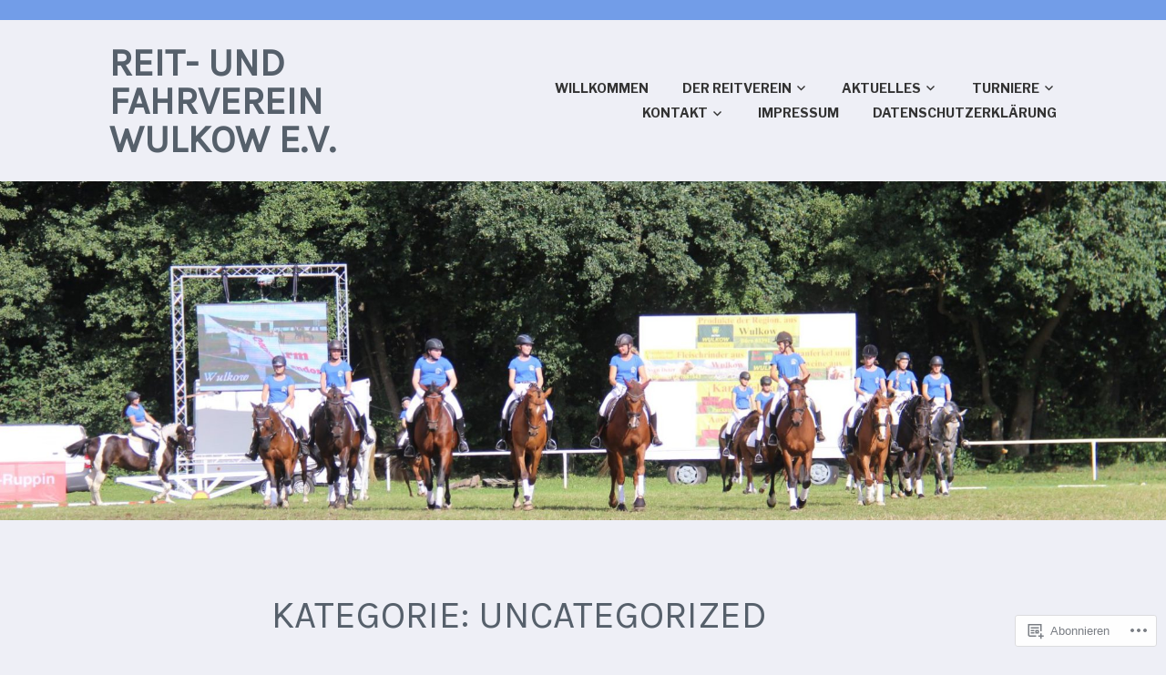

--- FILE ---
content_type: text/html; charset=UTF-8
request_url: https://reitverein-wulkow.com/category/uncategorized/
body_size: 31839
content:
<!DOCTYPE html>
<html lang="de-DE">
<head>
<meta charset="UTF-8">
<meta name="viewport" content="width=device-width, initial-scale=1">
<link rel="profile" href="http://gmpg.org/xfn/11">
<link rel="pingback" href="https://reitverein-wulkow.com/xmlrpc.php">

<title>Uncategorized &#8211; Reit- und Fahrverein Wulkow e.V.</title>
<script type="text/javascript">
  WebFontConfig = {"google":{"families":["Karla:r:latin,latin-ext","Libre+Franklin:r,i,b,bi:latin,latin-ext"]},"api_url":"https:\/\/fonts-api.wp.com\/css"};
  (function() {
    var wf = document.createElement('script');
    wf.src = '/wp-content/plugins/custom-fonts/js/webfont.js';
    wf.type = 'text/javascript';
    wf.async = 'true';
    var s = document.getElementsByTagName('script')[0];
    s.parentNode.insertBefore(wf, s);
	})();
</script><style id="jetpack-custom-fonts-css">.wf-active body, .wf-active button, .wf-active input, .wf-active select, .wf-active textarea{font-family:"Libre Franklin",sans-serif}.wf-active h1, .wf-active h2, .wf-active h3, .wf-active h4, .wf-active h5, .wf-active h6{font-weight:400;font-family:"Karla",sans-serif;font-style:normal}.wf-active h1{font-style:normal;font-weight:400}.wf-active h2{font-style:normal;font-weight:400}.wf-active h3{font-style:normal;font-weight:400}.wf-active h4{font-style:normal;font-weight:400}.wf-active h5{font-style:normal;font-weight:400}.wf-active h6{font-style:normal;font-weight:400}.wf-active .entry-title{font-style:normal;font-weight:400}.wf-active .front-testimonials .hentry .entry-title{font-style:normal;font-weight:400}.wf-active .recent-posts .recent-posts-title{font-weight:400;font-style:normal}.wf-active .recent-posts .entry-title{font-style:normal;font-weight:400}.wf-active .site-title{font-family:"Karla",sans-serif;font-weight:400;font-style:normal}.wf-active .comment-reply-title, .wf-active .comments-title{font-style:normal;font-weight:400}.wf-active .widget-title{font-style:normal;font-weight:400}.wf-active .site-content .full-width-widget-area .widget-title{font-weight:400;font-style:normal}@media screen and (min-width: 768px){.wf-active .site-title{font-style:normal;font-weight:400}}@media screen and (min-width: 768px){.wf-active .front-testimonials .hentry .entry-title{font-style:normal;font-weight:400}}@media screen and (min-width: 768px){.wf-active .recent-posts .recent-posts-title{font-style:normal;font-weight:400}}@media screen and (min-width: 768px){.wf-active .recent-posts .entry-title{font-style:normal;font-weight:400}}@media screen and (min-width: 768px){.wf-active .entry-title{font-style:normal;font-weight:400}}@media screen and (min-width: 768px){.wf-active .widget-title{font-style:normal;font-weight:400}}@media screen and (min-width: 768px){.wf-active .site-content .full-width-widget-area .widget-title{font-style:normal;font-weight:400}}@media screen and (min-width: 768px){.wf-active .comment-reply-title, .wf-active .comments-title{font-style:normal;font-weight:400}}@media screen and (min-width: 768px){.wf-active h1{font-style:normal;font-weight:400}}@media screen and (min-width: 768px){.wf-active h2{font-style:normal;font-weight:400}}@media screen and (min-width: 768px){.wf-active h3{font-style:normal;font-weight:400}}@media screen and (min-width: 768px){.wf-active h4{font-style:normal;font-weight:400}}@media screen and (min-width: 768px){.wf-active h5{font-style:normal;font-weight:400}}@media screen and (min-width: 768px){.wf-active h6{font-style:normal;font-weight:400}}@media screen and (min-width: 768px){.wf-active .sticking .site-title{font-style:normal;font-weight:400}}</style>
<meta name='robots' content='max-image-preview:large' />

<!-- Async WordPress.com Remote Login -->
<script id="wpcom_remote_login_js">
var wpcom_remote_login_extra_auth = '';
function wpcom_remote_login_remove_dom_node_id( element_id ) {
	var dom_node = document.getElementById( element_id );
	if ( dom_node ) { dom_node.parentNode.removeChild( dom_node ); }
}
function wpcom_remote_login_remove_dom_node_classes( class_name ) {
	var dom_nodes = document.querySelectorAll( '.' + class_name );
	for ( var i = 0; i < dom_nodes.length; i++ ) {
		dom_nodes[ i ].parentNode.removeChild( dom_nodes[ i ] );
	}
}
function wpcom_remote_login_final_cleanup() {
	wpcom_remote_login_remove_dom_node_classes( "wpcom_remote_login_msg" );
	wpcom_remote_login_remove_dom_node_id( "wpcom_remote_login_key" );
	wpcom_remote_login_remove_dom_node_id( "wpcom_remote_login_validate" );
	wpcom_remote_login_remove_dom_node_id( "wpcom_remote_login_js" );
	wpcom_remote_login_remove_dom_node_id( "wpcom_request_access_iframe" );
	wpcom_remote_login_remove_dom_node_id( "wpcom_request_access_styles" );
}

// Watch for messages back from the remote login
window.addEventListener( "message", function( e ) {
	if ( e.origin === "https://r-login.wordpress.com" ) {
		var data = {};
		try {
			data = JSON.parse( e.data );
		} catch( e ) {
			wpcom_remote_login_final_cleanup();
			return;
		}

		if ( data.msg === 'LOGIN' ) {
			// Clean up the login check iframe
			wpcom_remote_login_remove_dom_node_id( "wpcom_remote_login_key" );

			var id_regex = new RegExp( /^[0-9]+$/ );
			var token_regex = new RegExp( /^.*|.*|.*$/ );
			if (
				token_regex.test( data.token )
				&& id_regex.test( data.wpcomid )
			) {
				// We have everything we need to ask for a login
				var script = document.createElement( "script" );
				script.setAttribute( "id", "wpcom_remote_login_validate" );
				script.src = '/remote-login.php?wpcom_remote_login=validate'
					+ '&wpcomid=' + data.wpcomid
					+ '&token=' + encodeURIComponent( data.token )
					+ '&host=' + window.location.protocol
					+ '//' + window.location.hostname
					+ '&postid=7783'
					+ '&is_singular=';
				document.body.appendChild( script );
			}

			return;
		}

		// Safari ITP, not logged in, so redirect
		if ( data.msg === 'LOGIN-REDIRECT' ) {
			window.location = 'https://wordpress.com/log-in?redirect_to=' + window.location.href;
			return;
		}

		// Safari ITP, storage access failed, remove the request
		if ( data.msg === 'LOGIN-REMOVE' ) {
			var css_zap = 'html { -webkit-transition: margin-top 1s; transition: margin-top 1s; } /* 9001 */ html { margin-top: 0 !important; } * html body { margin-top: 0 !important; } @media screen and ( max-width: 782px ) { html { margin-top: 0 !important; } * html body { margin-top: 0 !important; } }';
			var style_zap = document.createElement( 'style' );
			style_zap.type = 'text/css';
			style_zap.appendChild( document.createTextNode( css_zap ) );
			document.body.appendChild( style_zap );

			var e = document.getElementById( 'wpcom_request_access_iframe' );
			e.parentNode.removeChild( e );

			document.cookie = 'wordpress_com_login_access=denied; path=/; max-age=31536000';

			return;
		}

		// Safari ITP
		if ( data.msg === 'REQUEST_ACCESS' ) {
			console.log( 'request access: safari' );

			// Check ITP iframe enable/disable knob
			if ( wpcom_remote_login_extra_auth !== 'safari_itp_iframe' ) {
				return;
			}

			// If we are in a "private window" there is no ITP.
			var private_window = false;
			try {
				var opendb = window.openDatabase( null, null, null, null );
			} catch( e ) {
				private_window = true;
			}

			if ( private_window ) {
				console.log( 'private window' );
				return;
			}

			var iframe = document.createElement( 'iframe' );
			iframe.id = 'wpcom_request_access_iframe';
			iframe.setAttribute( 'scrolling', 'no' );
			iframe.setAttribute( 'sandbox', 'allow-storage-access-by-user-activation allow-scripts allow-same-origin allow-top-navigation-by-user-activation' );
			iframe.src = 'https://r-login.wordpress.com/remote-login.php?wpcom_remote_login=request_access&origin=' + encodeURIComponent( data.origin ) + '&wpcomid=' + encodeURIComponent( data.wpcomid );

			var css = 'html { -webkit-transition: margin-top 1s; transition: margin-top 1s; } /* 9001 */ html { margin-top: 46px !important; } * html body { margin-top: 46px !important; } @media screen and ( max-width: 660px ) { html { margin-top: 71px !important; } * html body { margin-top: 71px !important; } #wpcom_request_access_iframe { display: block; height: 71px !important; } } #wpcom_request_access_iframe { border: 0px; height: 46px; position: fixed; top: 0; left: 0; width: 100%; min-width: 100%; z-index: 99999; background: #23282d; } ';

			var style = document.createElement( 'style' );
			style.type = 'text/css';
			style.id = 'wpcom_request_access_styles';
			style.appendChild( document.createTextNode( css ) );
			document.body.appendChild( style );

			document.body.appendChild( iframe );
		}

		if ( data.msg === 'DONE' ) {
			wpcom_remote_login_final_cleanup();
		}
	}
}, false );

// Inject the remote login iframe after the page has had a chance to load
// more critical resources
window.addEventListener( "DOMContentLoaded", function( e ) {
	var iframe = document.createElement( "iframe" );
	iframe.style.display = "none";
	iframe.setAttribute( "scrolling", "no" );
	iframe.setAttribute( "id", "wpcom_remote_login_key" );
	iframe.src = "https://r-login.wordpress.com/remote-login.php"
		+ "?wpcom_remote_login=key"
		+ "&origin=aHR0cHM6Ly9yZWl0dmVyZWluLXd1bGtvdy5jb20%3D"
		+ "&wpcomid=145360680"
		+ "&time=" + Math.floor( Date.now() / 1000 );
	document.body.appendChild( iframe );
}, false );
</script>
<link rel='dns-prefetch' href='//s0.wp.com' />
<link rel="alternate" type="application/rss+xml" title="Reit- und Fahrverein Wulkow e.V. &raquo; Feed" href="https://reitverein-wulkow.com/feed/" />
<link rel="alternate" type="application/rss+xml" title="Reit- und Fahrverein Wulkow e.V. &raquo; Kommentar-Feed" href="https://reitverein-wulkow.com/comments/feed/" />
<link rel="alternate" type="application/rss+xml" title="Reit- und Fahrverein Wulkow e.V. &raquo; Uncategorized Kategorie-Feed" href="https://reitverein-wulkow.com/category/uncategorized/feed/" />
	<script type="text/javascript">
		/* <![CDATA[ */
		function addLoadEvent(func) {
			var oldonload = window.onload;
			if (typeof window.onload != 'function') {
				window.onload = func;
			} else {
				window.onload = function () {
					oldonload();
					func();
				}
			}
		}
		/* ]]> */
	</script>
	<link crossorigin='anonymous' rel='stylesheet' id='all-css-0-1' href='/wp-content/mu-plugins/jetpack-plugin/sun/modules/infinite-scroll/infinity.css?m=1753279645i&cssminify=yes' type='text/css' media='all' />
<style id='wp-emoji-styles-inline-css'>

	img.wp-smiley, img.emoji {
		display: inline !important;
		border: none !important;
		box-shadow: none !important;
		height: 1em !important;
		width: 1em !important;
		margin: 0 0.07em !important;
		vertical-align: -0.1em !important;
		background: none !important;
		padding: 0 !important;
	}
/*# sourceURL=wp-emoji-styles-inline-css */
</style>
<link crossorigin='anonymous' rel='stylesheet' id='all-css-2-1' href='/wp-content/plugins/gutenberg-core/v22.2.0/build/styles/block-library/style.css?m=1764855221i&cssminify=yes' type='text/css' media='all' />
<style id='wp-block-library-inline-css'>
.has-text-align-justify {
	text-align:justify;
}
.has-text-align-justify{text-align:justify;}

/*# sourceURL=wp-block-library-inline-css */
</style><style id='wp-block-paragraph-inline-css'>
.is-small-text{font-size:.875em}.is-regular-text{font-size:1em}.is-large-text{font-size:2.25em}.is-larger-text{font-size:3em}.has-drop-cap:not(:focus):first-letter{float:left;font-size:8.4em;font-style:normal;font-weight:100;line-height:.68;margin:.05em .1em 0 0;text-transform:uppercase}body.rtl .has-drop-cap:not(:focus):first-letter{float:none;margin-left:.1em}p.has-drop-cap.has-background{overflow:hidden}:root :where(p.has-background){padding:1.25em 2.375em}:where(p.has-text-color:not(.has-link-color)) a{color:inherit}p.has-text-align-left[style*="writing-mode:vertical-lr"],p.has-text-align-right[style*="writing-mode:vertical-rl"]{rotate:180deg}
/*# sourceURL=/wp-content/plugins/gutenberg-core/v22.2.0/build/styles/block-library/paragraph/style.css */
</style>
<style id='wp-block-file-inline-css'>
.wp-block-file{box-sizing:border-box}.wp-block-file:not(.wp-element-button){font-size:.8em}.wp-block-file.aligncenter{text-align:center}.wp-block-file.alignright{text-align:right}.wp-block-file *+.wp-block-file__button{margin-left:.75em}:where(.wp-block-file){margin-bottom:1.5em}.wp-block-file__embed{margin-bottom:1em}:where(.wp-block-file__button){border-radius:2em;display:inline-block;padding:.5em 1em}:where(.wp-block-file__button):where(a):active,:where(.wp-block-file__button):where(a):focus,:where(.wp-block-file__button):where(a):hover,:where(.wp-block-file__button):where(a):visited{box-shadow:none;color:#fff;opacity:.85;text-decoration:none}
/*# sourceURL=/wp-content/plugins/gutenberg-core/v22.2.0/build/styles/block-library/file/style.css */
</style>
<style id='wp-block-gallery-inline-css'>
.blocks-gallery-grid:not(.has-nested-images),.wp-block-gallery:not(.has-nested-images){display:flex;flex-wrap:wrap;list-style-type:none;margin:0;padding:0}.blocks-gallery-grid:not(.has-nested-images) .blocks-gallery-image,.blocks-gallery-grid:not(.has-nested-images) .blocks-gallery-item,.wp-block-gallery:not(.has-nested-images) .blocks-gallery-image,.wp-block-gallery:not(.has-nested-images) .blocks-gallery-item{display:flex;flex-direction:column;flex-grow:1;justify-content:center;margin:0 1em 1em 0;position:relative;width:calc(50% - 1em)}.blocks-gallery-grid:not(.has-nested-images) .blocks-gallery-image:nth-of-type(2n),.blocks-gallery-grid:not(.has-nested-images) .blocks-gallery-item:nth-of-type(2n),.wp-block-gallery:not(.has-nested-images) .blocks-gallery-image:nth-of-type(2n),.wp-block-gallery:not(.has-nested-images) .blocks-gallery-item:nth-of-type(2n){margin-right:0}.blocks-gallery-grid:not(.has-nested-images) .blocks-gallery-image figure,.blocks-gallery-grid:not(.has-nested-images) .blocks-gallery-item figure,.wp-block-gallery:not(.has-nested-images) .blocks-gallery-image figure,.wp-block-gallery:not(.has-nested-images) .blocks-gallery-item figure{align-items:flex-end;display:flex;height:100%;justify-content:flex-start;margin:0}.blocks-gallery-grid:not(.has-nested-images) .blocks-gallery-image img,.blocks-gallery-grid:not(.has-nested-images) .blocks-gallery-item img,.wp-block-gallery:not(.has-nested-images) .blocks-gallery-image img,.wp-block-gallery:not(.has-nested-images) .blocks-gallery-item img{display:block;height:auto;max-width:100%;width:auto}.blocks-gallery-grid:not(.has-nested-images) .blocks-gallery-image figcaption,.blocks-gallery-grid:not(.has-nested-images) .blocks-gallery-item figcaption,.wp-block-gallery:not(.has-nested-images) .blocks-gallery-image figcaption,.wp-block-gallery:not(.has-nested-images) .blocks-gallery-item figcaption{background:linear-gradient(0deg,#000000b3,#0000004d 70%,#0000);bottom:0;box-sizing:border-box;color:#fff;font-size:.8em;margin:0;max-height:100%;overflow:auto;padding:3em .77em .7em;position:absolute;text-align:center;width:100%;z-index:2}.blocks-gallery-grid:not(.has-nested-images) .blocks-gallery-image figcaption img,.blocks-gallery-grid:not(.has-nested-images) .blocks-gallery-item figcaption img,.wp-block-gallery:not(.has-nested-images) .blocks-gallery-image figcaption img,.wp-block-gallery:not(.has-nested-images) .blocks-gallery-item figcaption img{display:inline}.blocks-gallery-grid:not(.has-nested-images) figcaption,.wp-block-gallery:not(.has-nested-images) figcaption{flex-grow:1}.blocks-gallery-grid:not(.has-nested-images).is-cropped .blocks-gallery-image a,.blocks-gallery-grid:not(.has-nested-images).is-cropped .blocks-gallery-image img,.blocks-gallery-grid:not(.has-nested-images).is-cropped .blocks-gallery-item a,.blocks-gallery-grid:not(.has-nested-images).is-cropped .blocks-gallery-item img,.wp-block-gallery:not(.has-nested-images).is-cropped .blocks-gallery-image a,.wp-block-gallery:not(.has-nested-images).is-cropped .blocks-gallery-image img,.wp-block-gallery:not(.has-nested-images).is-cropped .blocks-gallery-item a,.wp-block-gallery:not(.has-nested-images).is-cropped .blocks-gallery-item img{flex:1;height:100%;object-fit:cover;width:100%}.blocks-gallery-grid:not(.has-nested-images).columns-1 .blocks-gallery-image,.blocks-gallery-grid:not(.has-nested-images).columns-1 .blocks-gallery-item,.wp-block-gallery:not(.has-nested-images).columns-1 .blocks-gallery-image,.wp-block-gallery:not(.has-nested-images).columns-1 .blocks-gallery-item{margin-right:0;width:100%}@media (min-width:600px){.blocks-gallery-grid:not(.has-nested-images).columns-3 .blocks-gallery-image,.blocks-gallery-grid:not(.has-nested-images).columns-3 .blocks-gallery-item,.wp-block-gallery:not(.has-nested-images).columns-3 .blocks-gallery-image,.wp-block-gallery:not(.has-nested-images).columns-3 .blocks-gallery-item{margin-right:1em;width:calc(33.33333% - .66667em)}.blocks-gallery-grid:not(.has-nested-images).columns-4 .blocks-gallery-image,.blocks-gallery-grid:not(.has-nested-images).columns-4 .blocks-gallery-item,.wp-block-gallery:not(.has-nested-images).columns-4 .blocks-gallery-image,.wp-block-gallery:not(.has-nested-images).columns-4 .blocks-gallery-item{margin-right:1em;width:calc(25% - .75em)}.blocks-gallery-grid:not(.has-nested-images).columns-5 .blocks-gallery-image,.blocks-gallery-grid:not(.has-nested-images).columns-5 .blocks-gallery-item,.wp-block-gallery:not(.has-nested-images).columns-5 .blocks-gallery-image,.wp-block-gallery:not(.has-nested-images).columns-5 .blocks-gallery-item{margin-right:1em;width:calc(20% - .8em)}.blocks-gallery-grid:not(.has-nested-images).columns-6 .blocks-gallery-image,.blocks-gallery-grid:not(.has-nested-images).columns-6 .blocks-gallery-item,.wp-block-gallery:not(.has-nested-images).columns-6 .blocks-gallery-image,.wp-block-gallery:not(.has-nested-images).columns-6 .blocks-gallery-item{margin-right:1em;width:calc(16.66667% - .83333em)}.blocks-gallery-grid:not(.has-nested-images).columns-7 .blocks-gallery-image,.blocks-gallery-grid:not(.has-nested-images).columns-7 .blocks-gallery-item,.wp-block-gallery:not(.has-nested-images).columns-7 .blocks-gallery-image,.wp-block-gallery:not(.has-nested-images).columns-7 .blocks-gallery-item{margin-right:1em;width:calc(14.28571% - .85714em)}.blocks-gallery-grid:not(.has-nested-images).columns-8 .blocks-gallery-image,.blocks-gallery-grid:not(.has-nested-images).columns-8 .blocks-gallery-item,.wp-block-gallery:not(.has-nested-images).columns-8 .blocks-gallery-image,.wp-block-gallery:not(.has-nested-images).columns-8 .blocks-gallery-item{margin-right:1em;width:calc(12.5% - .875em)}.blocks-gallery-grid:not(.has-nested-images).columns-1 .blocks-gallery-image:nth-of-type(1n),.blocks-gallery-grid:not(.has-nested-images).columns-1 .blocks-gallery-item:nth-of-type(1n),.blocks-gallery-grid:not(.has-nested-images).columns-2 .blocks-gallery-image:nth-of-type(2n),.blocks-gallery-grid:not(.has-nested-images).columns-2 .blocks-gallery-item:nth-of-type(2n),.blocks-gallery-grid:not(.has-nested-images).columns-3 .blocks-gallery-image:nth-of-type(3n),.blocks-gallery-grid:not(.has-nested-images).columns-3 .blocks-gallery-item:nth-of-type(3n),.blocks-gallery-grid:not(.has-nested-images).columns-4 .blocks-gallery-image:nth-of-type(4n),.blocks-gallery-grid:not(.has-nested-images).columns-4 .blocks-gallery-item:nth-of-type(4n),.blocks-gallery-grid:not(.has-nested-images).columns-5 .blocks-gallery-image:nth-of-type(5n),.blocks-gallery-grid:not(.has-nested-images).columns-5 .blocks-gallery-item:nth-of-type(5n),.blocks-gallery-grid:not(.has-nested-images).columns-6 .blocks-gallery-image:nth-of-type(6n),.blocks-gallery-grid:not(.has-nested-images).columns-6 .blocks-gallery-item:nth-of-type(6n),.blocks-gallery-grid:not(.has-nested-images).columns-7 .blocks-gallery-image:nth-of-type(7n),.blocks-gallery-grid:not(.has-nested-images).columns-7 .blocks-gallery-item:nth-of-type(7n),.blocks-gallery-grid:not(.has-nested-images).columns-8 .blocks-gallery-image:nth-of-type(8n),.blocks-gallery-grid:not(.has-nested-images).columns-8 .blocks-gallery-item:nth-of-type(8n),.wp-block-gallery:not(.has-nested-images).columns-1 .blocks-gallery-image:nth-of-type(1n),.wp-block-gallery:not(.has-nested-images).columns-1 .blocks-gallery-item:nth-of-type(1n),.wp-block-gallery:not(.has-nested-images).columns-2 .blocks-gallery-image:nth-of-type(2n),.wp-block-gallery:not(.has-nested-images).columns-2 .blocks-gallery-item:nth-of-type(2n),.wp-block-gallery:not(.has-nested-images).columns-3 .blocks-gallery-image:nth-of-type(3n),.wp-block-gallery:not(.has-nested-images).columns-3 .blocks-gallery-item:nth-of-type(3n),.wp-block-gallery:not(.has-nested-images).columns-4 .blocks-gallery-image:nth-of-type(4n),.wp-block-gallery:not(.has-nested-images).columns-4 .blocks-gallery-item:nth-of-type(4n),.wp-block-gallery:not(.has-nested-images).columns-5 .blocks-gallery-image:nth-of-type(5n),.wp-block-gallery:not(.has-nested-images).columns-5 .blocks-gallery-item:nth-of-type(5n),.wp-block-gallery:not(.has-nested-images).columns-6 .blocks-gallery-image:nth-of-type(6n),.wp-block-gallery:not(.has-nested-images).columns-6 .blocks-gallery-item:nth-of-type(6n),.wp-block-gallery:not(.has-nested-images).columns-7 .blocks-gallery-image:nth-of-type(7n),.wp-block-gallery:not(.has-nested-images).columns-7 .blocks-gallery-item:nth-of-type(7n),.wp-block-gallery:not(.has-nested-images).columns-8 .blocks-gallery-image:nth-of-type(8n),.wp-block-gallery:not(.has-nested-images).columns-8 .blocks-gallery-item:nth-of-type(8n){margin-right:0}}.blocks-gallery-grid:not(.has-nested-images) .blocks-gallery-image:last-child,.blocks-gallery-grid:not(.has-nested-images) .blocks-gallery-item:last-child,.wp-block-gallery:not(.has-nested-images) .blocks-gallery-image:last-child,.wp-block-gallery:not(.has-nested-images) .blocks-gallery-item:last-child{margin-right:0}.blocks-gallery-grid:not(.has-nested-images).alignleft,.blocks-gallery-grid:not(.has-nested-images).alignright,.wp-block-gallery:not(.has-nested-images).alignleft,.wp-block-gallery:not(.has-nested-images).alignright{max-width:420px;width:100%}.blocks-gallery-grid:not(.has-nested-images).aligncenter .blocks-gallery-item figure,.wp-block-gallery:not(.has-nested-images).aligncenter .blocks-gallery-item figure{justify-content:center}.wp-block-gallery:not(.is-cropped) .blocks-gallery-item{align-self:flex-start}figure.wp-block-gallery.has-nested-images{align-items:normal}.wp-block-gallery.has-nested-images figure.wp-block-image:not(#individual-image){margin:0;width:calc(50% - var(--wp--style--unstable-gallery-gap, 16px)/2)}.wp-block-gallery.has-nested-images figure.wp-block-image{box-sizing:border-box;display:flex;flex-direction:column;flex-grow:1;justify-content:center;max-width:100%;position:relative}.wp-block-gallery.has-nested-images figure.wp-block-image>a,.wp-block-gallery.has-nested-images figure.wp-block-image>div{flex-direction:column;flex-grow:1;margin:0}.wp-block-gallery.has-nested-images figure.wp-block-image img{display:block;height:auto;max-width:100%!important;width:auto}.wp-block-gallery.has-nested-images figure.wp-block-image figcaption,.wp-block-gallery.has-nested-images figure.wp-block-image:has(figcaption):before{bottom:0;left:0;max-height:100%;position:absolute;right:0}.wp-block-gallery.has-nested-images figure.wp-block-image:has(figcaption):before{backdrop-filter:blur(3px);content:"";height:100%;-webkit-mask-image:linear-gradient(0deg,#000 20%,#0000);mask-image:linear-gradient(0deg,#000 20%,#0000);max-height:40%;pointer-events:none}.wp-block-gallery.has-nested-images figure.wp-block-image figcaption{box-sizing:border-box;color:#fff;font-size:13px;margin:0;overflow:auto;padding:1em;text-align:center;text-shadow:0 0 1.5px #000}.wp-block-gallery.has-nested-images figure.wp-block-image figcaption::-webkit-scrollbar{height:12px;width:12px}.wp-block-gallery.has-nested-images figure.wp-block-image figcaption::-webkit-scrollbar-track{background-color:initial}.wp-block-gallery.has-nested-images figure.wp-block-image figcaption::-webkit-scrollbar-thumb{background-clip:padding-box;background-color:initial;border:3px solid #0000;border-radius:8px}.wp-block-gallery.has-nested-images figure.wp-block-image figcaption:focus-within::-webkit-scrollbar-thumb,.wp-block-gallery.has-nested-images figure.wp-block-image figcaption:focus::-webkit-scrollbar-thumb,.wp-block-gallery.has-nested-images figure.wp-block-image figcaption:hover::-webkit-scrollbar-thumb{background-color:#fffc}.wp-block-gallery.has-nested-images figure.wp-block-image figcaption{scrollbar-color:#0000 #0000;scrollbar-gutter:stable both-edges;scrollbar-width:thin}.wp-block-gallery.has-nested-images figure.wp-block-image figcaption:focus,.wp-block-gallery.has-nested-images figure.wp-block-image figcaption:focus-within,.wp-block-gallery.has-nested-images figure.wp-block-image figcaption:hover{scrollbar-color:#fffc #0000}.wp-block-gallery.has-nested-images figure.wp-block-image figcaption{will-change:transform}@media (hover:none){.wp-block-gallery.has-nested-images figure.wp-block-image figcaption{scrollbar-color:#fffc #0000}}.wp-block-gallery.has-nested-images figure.wp-block-image figcaption{background:linear-gradient(0deg,#0006,#0000)}.wp-block-gallery.has-nested-images figure.wp-block-image figcaption img{display:inline}.wp-block-gallery.has-nested-images figure.wp-block-image figcaption a{color:inherit}.wp-block-gallery.has-nested-images figure.wp-block-image.has-custom-border img{box-sizing:border-box}.wp-block-gallery.has-nested-images figure.wp-block-image.has-custom-border>a,.wp-block-gallery.has-nested-images figure.wp-block-image.has-custom-border>div,.wp-block-gallery.has-nested-images figure.wp-block-image.is-style-rounded>a,.wp-block-gallery.has-nested-images figure.wp-block-image.is-style-rounded>div{flex:1 1 auto}.wp-block-gallery.has-nested-images figure.wp-block-image.has-custom-border figcaption,.wp-block-gallery.has-nested-images figure.wp-block-image.is-style-rounded figcaption{background:none;color:inherit;flex:initial;margin:0;padding:10px 10px 9px;position:relative;text-shadow:none}.wp-block-gallery.has-nested-images figure.wp-block-image.has-custom-border:before,.wp-block-gallery.has-nested-images figure.wp-block-image.is-style-rounded:before{content:none}.wp-block-gallery.has-nested-images figcaption{flex-basis:100%;flex-grow:1;text-align:center}.wp-block-gallery.has-nested-images:not(.is-cropped) figure.wp-block-image:not(#individual-image){margin-bottom:auto;margin-top:0}.wp-block-gallery.has-nested-images.is-cropped figure.wp-block-image:not(#individual-image){align-self:inherit}.wp-block-gallery.has-nested-images.is-cropped figure.wp-block-image:not(#individual-image)>a,.wp-block-gallery.has-nested-images.is-cropped figure.wp-block-image:not(#individual-image)>div:not(.components-drop-zone){display:flex}.wp-block-gallery.has-nested-images.is-cropped figure.wp-block-image:not(#individual-image) a,.wp-block-gallery.has-nested-images.is-cropped figure.wp-block-image:not(#individual-image) img{flex:1 0 0%;height:100%;object-fit:cover;width:100%}.wp-block-gallery.has-nested-images.columns-1 figure.wp-block-image:not(#individual-image){width:100%}@media (min-width:600px){.wp-block-gallery.has-nested-images.columns-3 figure.wp-block-image:not(#individual-image){width:calc(33.33333% - var(--wp--style--unstable-gallery-gap, 16px)*.66667)}.wp-block-gallery.has-nested-images.columns-4 figure.wp-block-image:not(#individual-image){width:calc(25% - var(--wp--style--unstable-gallery-gap, 16px)*.75)}.wp-block-gallery.has-nested-images.columns-5 figure.wp-block-image:not(#individual-image){width:calc(20% - var(--wp--style--unstable-gallery-gap, 16px)*.8)}.wp-block-gallery.has-nested-images.columns-6 figure.wp-block-image:not(#individual-image){width:calc(16.66667% - var(--wp--style--unstable-gallery-gap, 16px)*.83333)}.wp-block-gallery.has-nested-images.columns-7 figure.wp-block-image:not(#individual-image){width:calc(14.28571% - var(--wp--style--unstable-gallery-gap, 16px)*.85714)}.wp-block-gallery.has-nested-images.columns-8 figure.wp-block-image:not(#individual-image){width:calc(12.5% - var(--wp--style--unstable-gallery-gap, 16px)*.875)}.wp-block-gallery.has-nested-images.columns-default figure.wp-block-image:not(#individual-image){width:calc(33.33% - var(--wp--style--unstable-gallery-gap, 16px)*.66667)}.wp-block-gallery.has-nested-images.columns-default figure.wp-block-image:not(#individual-image):first-child:nth-last-child(2),.wp-block-gallery.has-nested-images.columns-default figure.wp-block-image:not(#individual-image):first-child:nth-last-child(2)~figure.wp-block-image:not(#individual-image){width:calc(50% - var(--wp--style--unstable-gallery-gap, 16px)*.5)}.wp-block-gallery.has-nested-images.columns-default figure.wp-block-image:not(#individual-image):first-child:last-child{width:100%}}.wp-block-gallery.has-nested-images.alignleft,.wp-block-gallery.has-nested-images.alignright{max-width:420px;width:100%}.wp-block-gallery.has-nested-images.aligncenter{justify-content:center}
/*# sourceURL=/wp-content/plugins/gutenberg-core/v22.2.0/build/styles/block-library/gallery/style.css */
</style>
<style id='wp-block-heading-inline-css'>
h1:where(.wp-block-heading).has-background,h2:where(.wp-block-heading).has-background,h3:where(.wp-block-heading).has-background,h4:where(.wp-block-heading).has-background,h5:where(.wp-block-heading).has-background,h6:where(.wp-block-heading).has-background{padding:1.25em 2.375em}h1.has-text-align-left[style*=writing-mode]:where([style*=vertical-lr]),h1.has-text-align-right[style*=writing-mode]:where([style*=vertical-rl]),h2.has-text-align-left[style*=writing-mode]:where([style*=vertical-lr]),h2.has-text-align-right[style*=writing-mode]:where([style*=vertical-rl]),h3.has-text-align-left[style*=writing-mode]:where([style*=vertical-lr]),h3.has-text-align-right[style*=writing-mode]:where([style*=vertical-rl]),h4.has-text-align-left[style*=writing-mode]:where([style*=vertical-lr]),h4.has-text-align-right[style*=writing-mode]:where([style*=vertical-rl]),h5.has-text-align-left[style*=writing-mode]:where([style*=vertical-lr]),h5.has-text-align-right[style*=writing-mode]:where([style*=vertical-rl]),h6.has-text-align-left[style*=writing-mode]:where([style*=vertical-lr]),h6.has-text-align-right[style*=writing-mode]:where([style*=vertical-rl]){rotate:180deg}
/*# sourceURL=/wp-content/plugins/gutenberg-core/v22.2.0/build/styles/block-library/heading/style.css */
</style>
<style id='wp-block-image-inline-css'>
.wp-block-image>a,.wp-block-image>figure>a{display:inline-block}.wp-block-image img{box-sizing:border-box;height:auto;max-width:100%;vertical-align:bottom}@media not (prefers-reduced-motion){.wp-block-image img.hide{visibility:hidden}.wp-block-image img.show{animation:show-content-image .4s}}.wp-block-image[style*=border-radius] img,.wp-block-image[style*=border-radius]>a{border-radius:inherit}.wp-block-image.has-custom-border img{box-sizing:border-box}.wp-block-image.aligncenter{text-align:center}.wp-block-image.alignfull>a,.wp-block-image.alignwide>a{width:100%}.wp-block-image.alignfull img,.wp-block-image.alignwide img{height:auto;width:100%}.wp-block-image .aligncenter,.wp-block-image .alignleft,.wp-block-image .alignright,.wp-block-image.aligncenter,.wp-block-image.alignleft,.wp-block-image.alignright{display:table}.wp-block-image .aligncenter>figcaption,.wp-block-image .alignleft>figcaption,.wp-block-image .alignright>figcaption,.wp-block-image.aligncenter>figcaption,.wp-block-image.alignleft>figcaption,.wp-block-image.alignright>figcaption{caption-side:bottom;display:table-caption}.wp-block-image .alignleft{float:left;margin:.5em 1em .5em 0}.wp-block-image .alignright{float:right;margin:.5em 0 .5em 1em}.wp-block-image .aligncenter{margin-left:auto;margin-right:auto}.wp-block-image :where(figcaption){margin-bottom:1em;margin-top:.5em}.wp-block-image.is-style-circle-mask img{border-radius:9999px}@supports ((-webkit-mask-image:none) or (mask-image:none)) or (-webkit-mask-image:none){.wp-block-image.is-style-circle-mask img{border-radius:0;-webkit-mask-image:url('data:image/svg+xml;utf8,<svg viewBox="0 0 100 100" xmlns="http://www.w3.org/2000/svg"><circle cx="50" cy="50" r="50"/></svg>');mask-image:url('data:image/svg+xml;utf8,<svg viewBox="0 0 100 100" xmlns="http://www.w3.org/2000/svg"><circle cx="50" cy="50" r="50"/></svg>');mask-mode:alpha;-webkit-mask-position:center;mask-position:center;-webkit-mask-repeat:no-repeat;mask-repeat:no-repeat;-webkit-mask-size:contain;mask-size:contain}}:root :where(.wp-block-image.is-style-rounded img,.wp-block-image .is-style-rounded img){border-radius:9999px}.wp-block-image figure{margin:0}.wp-lightbox-container{display:flex;flex-direction:column;position:relative}.wp-lightbox-container img{cursor:zoom-in}.wp-lightbox-container img:hover+button{opacity:1}.wp-lightbox-container button{align-items:center;backdrop-filter:blur(16px) saturate(180%);background-color:#5a5a5a40;border:none;border-radius:4px;cursor:zoom-in;display:flex;height:20px;justify-content:center;opacity:0;padding:0;position:absolute;right:16px;text-align:center;top:16px;width:20px;z-index:100}@media not (prefers-reduced-motion){.wp-lightbox-container button{transition:opacity .2s ease}}.wp-lightbox-container button:focus-visible{outline:3px auto #5a5a5a40;outline:3px auto -webkit-focus-ring-color;outline-offset:3px}.wp-lightbox-container button:hover{cursor:pointer;opacity:1}.wp-lightbox-container button:focus{opacity:1}.wp-lightbox-container button:focus,.wp-lightbox-container button:hover,.wp-lightbox-container button:not(:hover):not(:active):not(.has-background){background-color:#5a5a5a40;border:none}.wp-lightbox-overlay{box-sizing:border-box;cursor:zoom-out;height:100vh;left:0;overflow:hidden;position:fixed;top:0;visibility:hidden;width:100%;z-index:100000}.wp-lightbox-overlay .close-button{align-items:center;cursor:pointer;display:flex;justify-content:center;min-height:40px;min-width:40px;padding:0;position:absolute;right:calc(env(safe-area-inset-right) + 16px);top:calc(env(safe-area-inset-top) + 16px);z-index:5000000}.wp-lightbox-overlay .close-button:focus,.wp-lightbox-overlay .close-button:hover,.wp-lightbox-overlay .close-button:not(:hover):not(:active):not(.has-background){background:none;border:none}.wp-lightbox-overlay .lightbox-image-container{height:var(--wp--lightbox-container-height);left:50%;overflow:hidden;position:absolute;top:50%;transform:translate(-50%,-50%);transform-origin:top left;width:var(--wp--lightbox-container-width);z-index:9999999999}.wp-lightbox-overlay .wp-block-image{align-items:center;box-sizing:border-box;display:flex;height:100%;justify-content:center;margin:0;position:relative;transform-origin:0 0;width:100%;z-index:3000000}.wp-lightbox-overlay .wp-block-image img{height:var(--wp--lightbox-image-height);min-height:var(--wp--lightbox-image-height);min-width:var(--wp--lightbox-image-width);width:var(--wp--lightbox-image-width)}.wp-lightbox-overlay .wp-block-image figcaption{display:none}.wp-lightbox-overlay button{background:none;border:none}.wp-lightbox-overlay .scrim{background-color:#fff;height:100%;opacity:.9;position:absolute;width:100%;z-index:2000000}.wp-lightbox-overlay.active{visibility:visible}@media not (prefers-reduced-motion){.wp-lightbox-overlay.active{animation:turn-on-visibility .25s both}.wp-lightbox-overlay.active img{animation:turn-on-visibility .35s both}.wp-lightbox-overlay.show-closing-animation:not(.active){animation:turn-off-visibility .35s both}.wp-lightbox-overlay.show-closing-animation:not(.active) img{animation:turn-off-visibility .25s both}.wp-lightbox-overlay.zoom.active{animation:none;opacity:1;visibility:visible}.wp-lightbox-overlay.zoom.active .lightbox-image-container{animation:lightbox-zoom-in .4s}.wp-lightbox-overlay.zoom.active .lightbox-image-container img{animation:none}.wp-lightbox-overlay.zoom.active .scrim{animation:turn-on-visibility .4s forwards}.wp-lightbox-overlay.zoom.show-closing-animation:not(.active){animation:none}.wp-lightbox-overlay.zoom.show-closing-animation:not(.active) .lightbox-image-container{animation:lightbox-zoom-out .4s}.wp-lightbox-overlay.zoom.show-closing-animation:not(.active) .lightbox-image-container img{animation:none}.wp-lightbox-overlay.zoom.show-closing-animation:not(.active) .scrim{animation:turn-off-visibility .4s forwards}}@keyframes show-content-image{0%{visibility:hidden}99%{visibility:hidden}to{visibility:visible}}@keyframes turn-on-visibility{0%{opacity:0}to{opacity:1}}@keyframes turn-off-visibility{0%{opacity:1;visibility:visible}99%{opacity:0;visibility:visible}to{opacity:0;visibility:hidden}}@keyframes lightbox-zoom-in{0%{transform:translate(calc((-100vw + var(--wp--lightbox-scrollbar-width))/2 + var(--wp--lightbox-initial-left-position)),calc(-50vh + var(--wp--lightbox-initial-top-position))) scale(var(--wp--lightbox-scale))}to{transform:translate(-50%,-50%) scale(1)}}@keyframes lightbox-zoom-out{0%{transform:translate(-50%,-50%) scale(1);visibility:visible}99%{visibility:visible}to{transform:translate(calc((-100vw + var(--wp--lightbox-scrollbar-width))/2 + var(--wp--lightbox-initial-left-position)),calc(-50vh + var(--wp--lightbox-initial-top-position))) scale(var(--wp--lightbox-scale));visibility:hidden}}
/*# sourceURL=/wp-content/plugins/gutenberg-core/v22.2.0/build/styles/block-library/image/style.css */
</style>
<style id='wp-block-list-inline-css'>
ol,ul{box-sizing:border-box}:root :where(.wp-block-list.has-background){padding:1.25em 2.375em}
/*# sourceURL=/wp-content/plugins/gutenberg-core/v22.2.0/build/styles/block-library/list/style.css */
</style>
<style id='global-styles-inline-css'>
:root{--wp--preset--aspect-ratio--square: 1;--wp--preset--aspect-ratio--4-3: 4/3;--wp--preset--aspect-ratio--3-4: 3/4;--wp--preset--aspect-ratio--3-2: 3/2;--wp--preset--aspect-ratio--2-3: 2/3;--wp--preset--aspect-ratio--16-9: 16/9;--wp--preset--aspect-ratio--9-16: 9/16;--wp--preset--color--black: #333333;--wp--preset--color--cyan-bluish-gray: #abb8c3;--wp--preset--color--white: #ffffff;--wp--preset--color--pale-pink: #f78da7;--wp--preset--color--vivid-red: #cf2e2e;--wp--preset--color--luminous-vivid-orange: #ff6900;--wp--preset--color--luminous-vivid-amber: #fcb900;--wp--preset--color--light-green-cyan: #7bdcb5;--wp--preset--color--vivid-green-cyan: #00d084;--wp--preset--color--pale-cyan-blue: #8ed1fc;--wp--preset--color--vivid-cyan-blue: #0693e3;--wp--preset--color--vivid-purple: #9b51e0;--wp--preset--color--medium-gray: #999999;--wp--preset--color--light-gray: #dddddd;--wp--preset--color--purple: #6636cc;--wp--preset--color--dark-purple: #471e9e;--wp--preset--color--green: #85cc36;--wp--preset--color--dark-green: #609d1b;--wp--preset--gradient--vivid-cyan-blue-to-vivid-purple: linear-gradient(135deg,rgb(6,147,227) 0%,rgb(155,81,224) 100%);--wp--preset--gradient--light-green-cyan-to-vivid-green-cyan: linear-gradient(135deg,rgb(122,220,180) 0%,rgb(0,208,130) 100%);--wp--preset--gradient--luminous-vivid-amber-to-luminous-vivid-orange: linear-gradient(135deg,rgb(252,185,0) 0%,rgb(255,105,0) 100%);--wp--preset--gradient--luminous-vivid-orange-to-vivid-red: linear-gradient(135deg,rgb(255,105,0) 0%,rgb(207,46,46) 100%);--wp--preset--gradient--very-light-gray-to-cyan-bluish-gray: linear-gradient(135deg,rgb(238,238,238) 0%,rgb(169,184,195) 100%);--wp--preset--gradient--cool-to-warm-spectrum: linear-gradient(135deg,rgb(74,234,220) 0%,rgb(151,120,209) 20%,rgb(207,42,186) 40%,rgb(238,44,130) 60%,rgb(251,105,98) 80%,rgb(254,248,76) 100%);--wp--preset--gradient--blush-light-purple: linear-gradient(135deg,rgb(255,206,236) 0%,rgb(152,150,240) 100%);--wp--preset--gradient--blush-bordeaux: linear-gradient(135deg,rgb(254,205,165) 0%,rgb(254,45,45) 50%,rgb(107,0,62) 100%);--wp--preset--gradient--luminous-dusk: linear-gradient(135deg,rgb(255,203,112) 0%,rgb(199,81,192) 50%,rgb(65,88,208) 100%);--wp--preset--gradient--pale-ocean: linear-gradient(135deg,rgb(255,245,203) 0%,rgb(182,227,212) 50%,rgb(51,167,181) 100%);--wp--preset--gradient--electric-grass: linear-gradient(135deg,rgb(202,248,128) 0%,rgb(113,206,126) 100%);--wp--preset--gradient--midnight: linear-gradient(135deg,rgb(2,3,129) 0%,rgb(40,116,252) 100%);--wp--preset--font-size--small: 13px;--wp--preset--font-size--medium: 20px;--wp--preset--font-size--large: 36px;--wp--preset--font-size--x-large: 42px;--wp--preset--font-family--albert-sans: 'Albert Sans', sans-serif;--wp--preset--font-family--alegreya: Alegreya, serif;--wp--preset--font-family--arvo: Arvo, serif;--wp--preset--font-family--bodoni-moda: 'Bodoni Moda', serif;--wp--preset--font-family--bricolage-grotesque: 'Bricolage Grotesque', sans-serif;--wp--preset--font-family--cabin: Cabin, sans-serif;--wp--preset--font-family--chivo: Chivo, sans-serif;--wp--preset--font-family--commissioner: Commissioner, sans-serif;--wp--preset--font-family--cormorant: Cormorant, serif;--wp--preset--font-family--courier-prime: 'Courier Prime', monospace;--wp--preset--font-family--crimson-pro: 'Crimson Pro', serif;--wp--preset--font-family--dm-mono: 'DM Mono', monospace;--wp--preset--font-family--dm-sans: 'DM Sans', sans-serif;--wp--preset--font-family--dm-serif-display: 'DM Serif Display', serif;--wp--preset--font-family--domine: Domine, serif;--wp--preset--font-family--eb-garamond: 'EB Garamond', serif;--wp--preset--font-family--epilogue: Epilogue, sans-serif;--wp--preset--font-family--fahkwang: Fahkwang, sans-serif;--wp--preset--font-family--figtree: Figtree, sans-serif;--wp--preset--font-family--fira-sans: 'Fira Sans', sans-serif;--wp--preset--font-family--fjalla-one: 'Fjalla One', sans-serif;--wp--preset--font-family--fraunces: Fraunces, serif;--wp--preset--font-family--gabarito: Gabarito, system-ui;--wp--preset--font-family--ibm-plex-mono: 'IBM Plex Mono', monospace;--wp--preset--font-family--ibm-plex-sans: 'IBM Plex Sans', sans-serif;--wp--preset--font-family--ibarra-real-nova: 'Ibarra Real Nova', serif;--wp--preset--font-family--instrument-serif: 'Instrument Serif', serif;--wp--preset--font-family--inter: Inter, sans-serif;--wp--preset--font-family--josefin-sans: 'Josefin Sans', sans-serif;--wp--preset--font-family--jost: Jost, sans-serif;--wp--preset--font-family--libre-baskerville: 'Libre Baskerville', serif;--wp--preset--font-family--libre-franklin: 'Libre Franklin', sans-serif;--wp--preset--font-family--literata: Literata, serif;--wp--preset--font-family--lora: Lora, serif;--wp--preset--font-family--merriweather: Merriweather, serif;--wp--preset--font-family--montserrat: Montserrat, sans-serif;--wp--preset--font-family--newsreader: Newsreader, serif;--wp--preset--font-family--noto-sans-mono: 'Noto Sans Mono', sans-serif;--wp--preset--font-family--nunito: Nunito, sans-serif;--wp--preset--font-family--open-sans: 'Open Sans', sans-serif;--wp--preset--font-family--overpass: Overpass, sans-serif;--wp--preset--font-family--pt-serif: 'PT Serif', serif;--wp--preset--font-family--petrona: Petrona, serif;--wp--preset--font-family--piazzolla: Piazzolla, serif;--wp--preset--font-family--playfair-display: 'Playfair Display', serif;--wp--preset--font-family--plus-jakarta-sans: 'Plus Jakarta Sans', sans-serif;--wp--preset--font-family--poppins: Poppins, sans-serif;--wp--preset--font-family--raleway: Raleway, sans-serif;--wp--preset--font-family--roboto: Roboto, sans-serif;--wp--preset--font-family--roboto-slab: 'Roboto Slab', serif;--wp--preset--font-family--rubik: Rubik, sans-serif;--wp--preset--font-family--rufina: Rufina, serif;--wp--preset--font-family--sora: Sora, sans-serif;--wp--preset--font-family--source-sans-3: 'Source Sans 3', sans-serif;--wp--preset--font-family--source-serif-4: 'Source Serif 4', serif;--wp--preset--font-family--space-mono: 'Space Mono', monospace;--wp--preset--font-family--syne: Syne, sans-serif;--wp--preset--font-family--texturina: Texturina, serif;--wp--preset--font-family--urbanist: Urbanist, sans-serif;--wp--preset--font-family--work-sans: 'Work Sans', sans-serif;--wp--preset--spacing--20: 0.44rem;--wp--preset--spacing--30: 0.67rem;--wp--preset--spacing--40: 1rem;--wp--preset--spacing--50: 1.5rem;--wp--preset--spacing--60: 2.25rem;--wp--preset--spacing--70: 3.38rem;--wp--preset--spacing--80: 5.06rem;--wp--preset--shadow--natural: 6px 6px 9px rgba(0, 0, 0, 0.2);--wp--preset--shadow--deep: 12px 12px 50px rgba(0, 0, 0, 0.4);--wp--preset--shadow--sharp: 6px 6px 0px rgba(0, 0, 0, 0.2);--wp--preset--shadow--outlined: 6px 6px 0px -3px rgb(255, 255, 255), 6px 6px rgb(0, 0, 0);--wp--preset--shadow--crisp: 6px 6px 0px rgb(0, 0, 0);}:where(.is-layout-flex){gap: 0.5em;}:where(.is-layout-grid){gap: 0.5em;}body .is-layout-flex{display: flex;}.is-layout-flex{flex-wrap: wrap;align-items: center;}.is-layout-flex > :is(*, div){margin: 0;}body .is-layout-grid{display: grid;}.is-layout-grid > :is(*, div){margin: 0;}:where(.wp-block-columns.is-layout-flex){gap: 2em;}:where(.wp-block-columns.is-layout-grid){gap: 2em;}:where(.wp-block-post-template.is-layout-flex){gap: 1.25em;}:where(.wp-block-post-template.is-layout-grid){gap: 1.25em;}.has-black-color{color: var(--wp--preset--color--black) !important;}.has-cyan-bluish-gray-color{color: var(--wp--preset--color--cyan-bluish-gray) !important;}.has-white-color{color: var(--wp--preset--color--white) !important;}.has-pale-pink-color{color: var(--wp--preset--color--pale-pink) !important;}.has-vivid-red-color{color: var(--wp--preset--color--vivid-red) !important;}.has-luminous-vivid-orange-color{color: var(--wp--preset--color--luminous-vivid-orange) !important;}.has-luminous-vivid-amber-color{color: var(--wp--preset--color--luminous-vivid-amber) !important;}.has-light-green-cyan-color{color: var(--wp--preset--color--light-green-cyan) !important;}.has-vivid-green-cyan-color{color: var(--wp--preset--color--vivid-green-cyan) !important;}.has-pale-cyan-blue-color{color: var(--wp--preset--color--pale-cyan-blue) !important;}.has-vivid-cyan-blue-color{color: var(--wp--preset--color--vivid-cyan-blue) !important;}.has-vivid-purple-color{color: var(--wp--preset--color--vivid-purple) !important;}.has-black-background-color{background-color: var(--wp--preset--color--black) !important;}.has-cyan-bluish-gray-background-color{background-color: var(--wp--preset--color--cyan-bluish-gray) !important;}.has-white-background-color{background-color: var(--wp--preset--color--white) !important;}.has-pale-pink-background-color{background-color: var(--wp--preset--color--pale-pink) !important;}.has-vivid-red-background-color{background-color: var(--wp--preset--color--vivid-red) !important;}.has-luminous-vivid-orange-background-color{background-color: var(--wp--preset--color--luminous-vivid-orange) !important;}.has-luminous-vivid-amber-background-color{background-color: var(--wp--preset--color--luminous-vivid-amber) !important;}.has-light-green-cyan-background-color{background-color: var(--wp--preset--color--light-green-cyan) !important;}.has-vivid-green-cyan-background-color{background-color: var(--wp--preset--color--vivid-green-cyan) !important;}.has-pale-cyan-blue-background-color{background-color: var(--wp--preset--color--pale-cyan-blue) !important;}.has-vivid-cyan-blue-background-color{background-color: var(--wp--preset--color--vivid-cyan-blue) !important;}.has-vivid-purple-background-color{background-color: var(--wp--preset--color--vivid-purple) !important;}.has-black-border-color{border-color: var(--wp--preset--color--black) !important;}.has-cyan-bluish-gray-border-color{border-color: var(--wp--preset--color--cyan-bluish-gray) !important;}.has-white-border-color{border-color: var(--wp--preset--color--white) !important;}.has-pale-pink-border-color{border-color: var(--wp--preset--color--pale-pink) !important;}.has-vivid-red-border-color{border-color: var(--wp--preset--color--vivid-red) !important;}.has-luminous-vivid-orange-border-color{border-color: var(--wp--preset--color--luminous-vivid-orange) !important;}.has-luminous-vivid-amber-border-color{border-color: var(--wp--preset--color--luminous-vivid-amber) !important;}.has-light-green-cyan-border-color{border-color: var(--wp--preset--color--light-green-cyan) !important;}.has-vivid-green-cyan-border-color{border-color: var(--wp--preset--color--vivid-green-cyan) !important;}.has-pale-cyan-blue-border-color{border-color: var(--wp--preset--color--pale-cyan-blue) !important;}.has-vivid-cyan-blue-border-color{border-color: var(--wp--preset--color--vivid-cyan-blue) !important;}.has-vivid-purple-border-color{border-color: var(--wp--preset--color--vivid-purple) !important;}.has-vivid-cyan-blue-to-vivid-purple-gradient-background{background: var(--wp--preset--gradient--vivid-cyan-blue-to-vivid-purple) !important;}.has-light-green-cyan-to-vivid-green-cyan-gradient-background{background: var(--wp--preset--gradient--light-green-cyan-to-vivid-green-cyan) !important;}.has-luminous-vivid-amber-to-luminous-vivid-orange-gradient-background{background: var(--wp--preset--gradient--luminous-vivid-amber-to-luminous-vivid-orange) !important;}.has-luminous-vivid-orange-to-vivid-red-gradient-background{background: var(--wp--preset--gradient--luminous-vivid-orange-to-vivid-red) !important;}.has-very-light-gray-to-cyan-bluish-gray-gradient-background{background: var(--wp--preset--gradient--very-light-gray-to-cyan-bluish-gray) !important;}.has-cool-to-warm-spectrum-gradient-background{background: var(--wp--preset--gradient--cool-to-warm-spectrum) !important;}.has-blush-light-purple-gradient-background{background: var(--wp--preset--gradient--blush-light-purple) !important;}.has-blush-bordeaux-gradient-background{background: var(--wp--preset--gradient--blush-bordeaux) !important;}.has-luminous-dusk-gradient-background{background: var(--wp--preset--gradient--luminous-dusk) !important;}.has-pale-ocean-gradient-background{background: var(--wp--preset--gradient--pale-ocean) !important;}.has-electric-grass-gradient-background{background: var(--wp--preset--gradient--electric-grass) !important;}.has-midnight-gradient-background{background: var(--wp--preset--gradient--midnight) !important;}.has-small-font-size{font-size: var(--wp--preset--font-size--small) !important;}.has-medium-font-size{font-size: var(--wp--preset--font-size--medium) !important;}.has-large-font-size{font-size: var(--wp--preset--font-size--large) !important;}.has-x-large-font-size{font-size: var(--wp--preset--font-size--x-large) !important;}.has-albert-sans-font-family{font-family: var(--wp--preset--font-family--albert-sans) !important;}.has-alegreya-font-family{font-family: var(--wp--preset--font-family--alegreya) !important;}.has-arvo-font-family{font-family: var(--wp--preset--font-family--arvo) !important;}.has-bodoni-moda-font-family{font-family: var(--wp--preset--font-family--bodoni-moda) !important;}.has-bricolage-grotesque-font-family{font-family: var(--wp--preset--font-family--bricolage-grotesque) !important;}.has-cabin-font-family{font-family: var(--wp--preset--font-family--cabin) !important;}.has-chivo-font-family{font-family: var(--wp--preset--font-family--chivo) !important;}.has-commissioner-font-family{font-family: var(--wp--preset--font-family--commissioner) !important;}.has-cormorant-font-family{font-family: var(--wp--preset--font-family--cormorant) !important;}.has-courier-prime-font-family{font-family: var(--wp--preset--font-family--courier-prime) !important;}.has-crimson-pro-font-family{font-family: var(--wp--preset--font-family--crimson-pro) !important;}.has-dm-mono-font-family{font-family: var(--wp--preset--font-family--dm-mono) !important;}.has-dm-sans-font-family{font-family: var(--wp--preset--font-family--dm-sans) !important;}.has-dm-serif-display-font-family{font-family: var(--wp--preset--font-family--dm-serif-display) !important;}.has-domine-font-family{font-family: var(--wp--preset--font-family--domine) !important;}.has-eb-garamond-font-family{font-family: var(--wp--preset--font-family--eb-garamond) !important;}.has-epilogue-font-family{font-family: var(--wp--preset--font-family--epilogue) !important;}.has-fahkwang-font-family{font-family: var(--wp--preset--font-family--fahkwang) !important;}.has-figtree-font-family{font-family: var(--wp--preset--font-family--figtree) !important;}.has-fira-sans-font-family{font-family: var(--wp--preset--font-family--fira-sans) !important;}.has-fjalla-one-font-family{font-family: var(--wp--preset--font-family--fjalla-one) !important;}.has-fraunces-font-family{font-family: var(--wp--preset--font-family--fraunces) !important;}.has-gabarito-font-family{font-family: var(--wp--preset--font-family--gabarito) !important;}.has-ibm-plex-mono-font-family{font-family: var(--wp--preset--font-family--ibm-plex-mono) !important;}.has-ibm-plex-sans-font-family{font-family: var(--wp--preset--font-family--ibm-plex-sans) !important;}.has-ibarra-real-nova-font-family{font-family: var(--wp--preset--font-family--ibarra-real-nova) !important;}.has-instrument-serif-font-family{font-family: var(--wp--preset--font-family--instrument-serif) !important;}.has-inter-font-family{font-family: var(--wp--preset--font-family--inter) !important;}.has-josefin-sans-font-family{font-family: var(--wp--preset--font-family--josefin-sans) !important;}.has-jost-font-family{font-family: var(--wp--preset--font-family--jost) !important;}.has-libre-baskerville-font-family{font-family: var(--wp--preset--font-family--libre-baskerville) !important;}.has-libre-franklin-font-family{font-family: var(--wp--preset--font-family--libre-franklin) !important;}.has-literata-font-family{font-family: var(--wp--preset--font-family--literata) !important;}.has-lora-font-family{font-family: var(--wp--preset--font-family--lora) !important;}.has-merriweather-font-family{font-family: var(--wp--preset--font-family--merriweather) !important;}.has-montserrat-font-family{font-family: var(--wp--preset--font-family--montserrat) !important;}.has-newsreader-font-family{font-family: var(--wp--preset--font-family--newsreader) !important;}.has-noto-sans-mono-font-family{font-family: var(--wp--preset--font-family--noto-sans-mono) !important;}.has-nunito-font-family{font-family: var(--wp--preset--font-family--nunito) !important;}.has-open-sans-font-family{font-family: var(--wp--preset--font-family--open-sans) !important;}.has-overpass-font-family{font-family: var(--wp--preset--font-family--overpass) !important;}.has-pt-serif-font-family{font-family: var(--wp--preset--font-family--pt-serif) !important;}.has-petrona-font-family{font-family: var(--wp--preset--font-family--petrona) !important;}.has-piazzolla-font-family{font-family: var(--wp--preset--font-family--piazzolla) !important;}.has-playfair-display-font-family{font-family: var(--wp--preset--font-family--playfair-display) !important;}.has-plus-jakarta-sans-font-family{font-family: var(--wp--preset--font-family--plus-jakarta-sans) !important;}.has-poppins-font-family{font-family: var(--wp--preset--font-family--poppins) !important;}.has-raleway-font-family{font-family: var(--wp--preset--font-family--raleway) !important;}.has-roboto-font-family{font-family: var(--wp--preset--font-family--roboto) !important;}.has-roboto-slab-font-family{font-family: var(--wp--preset--font-family--roboto-slab) !important;}.has-rubik-font-family{font-family: var(--wp--preset--font-family--rubik) !important;}.has-rufina-font-family{font-family: var(--wp--preset--font-family--rufina) !important;}.has-sora-font-family{font-family: var(--wp--preset--font-family--sora) !important;}.has-source-sans-3-font-family{font-family: var(--wp--preset--font-family--source-sans-3) !important;}.has-source-serif-4-font-family{font-family: var(--wp--preset--font-family--source-serif-4) !important;}.has-space-mono-font-family{font-family: var(--wp--preset--font-family--space-mono) !important;}.has-syne-font-family{font-family: var(--wp--preset--font-family--syne) !important;}.has-texturina-font-family{font-family: var(--wp--preset--font-family--texturina) !important;}.has-urbanist-font-family{font-family: var(--wp--preset--font-family--urbanist) !important;}.has-work-sans-font-family{font-family: var(--wp--preset--font-family--work-sans) !important;}
/*# sourceURL=global-styles-inline-css */
</style>
<style id='core-block-supports-inline-css'>
.wp-block-gallery.wp-block-gallery-1{--wp--style--unstable-gallery-gap:var( --wp--style--gallery-gap-default, var( --gallery-block--gutter-size, var( --wp--style--block-gap, 0.5em ) ) );gap:var( --wp--style--gallery-gap-default, var( --gallery-block--gutter-size, var( --wp--style--block-gap, 0.5em ) ) );}
/*# sourceURL=core-block-supports-inline-css */
</style>

<style id='classic-theme-styles-inline-css'>
/*! This file is auto-generated */
.wp-block-button__link{color:#fff;background-color:#32373c;border-radius:9999px;box-shadow:none;text-decoration:none;padding:calc(.667em + 2px) calc(1.333em + 2px);font-size:1.125em}.wp-block-file__button{background:#32373c;color:#fff;text-decoration:none}
/*# sourceURL=/wp-includes/css/classic-themes.min.css */
</style>
<link crossorigin='anonymous' rel='stylesheet' id='all-css-4-1' href='/_static/??-eJyNj9tuAjEMRH+oXmspl/YB8SlVNrip2dwUJ0X9+3oBFRBo1ZfItuZMZvCYwaZYKVbMvjmOgjYNPtlRcNH1b10PwiF7gkLf3RL3LPVPAVJ/PHVW5AVvjEKDq1chvYds6qQItGdDnoLK5rBjVgaGIRcSAX0DtwD1S0F54M5nzG3A0ZQWDT6P9ag7t5gLcqCajR0vO0qL+MHRoqNIhRWQ5+M/Pp9sTkHh1HYuRSFN6nR0qKqbdQ5ylED7mcop3i3w6Q2XCd2Fbb9ZvS427+vl6vALaFbD4A==&cssminify=yes' type='text/css' media='all' />
<style id='jetpack-global-styles-frontend-style-inline-css'>
:root { --font-headings: unset; --font-base: unset; --font-headings-default: -apple-system,BlinkMacSystemFont,"Segoe UI",Roboto,Oxygen-Sans,Ubuntu,Cantarell,"Helvetica Neue",sans-serif; --font-base-default: -apple-system,BlinkMacSystemFont,"Segoe UI",Roboto,Oxygen-Sans,Ubuntu,Cantarell,"Helvetica Neue",sans-serif;}
/*# sourceURL=jetpack-global-styles-frontend-style-inline-css */
</style>
<link crossorigin='anonymous' rel='stylesheet' id='all-css-6-1' href='/wp-content/themes/h4/global.css?m=1420737423i&cssminify=yes' type='text/css' media='all' />
<script type="text/javascript" id="wpcom-actionbar-placeholder-js-extra">
/* <![CDATA[ */
var actionbardata = {"siteID":"145360680","postID":"0","siteURL":"https://reitverein-wulkow.com","xhrURL":"https://reitverein-wulkow.com/wp-admin/admin-ajax.php","nonce":"71a014318e","isLoggedIn":"","statusMessage":"","subsEmailDefault":"instantly","proxyScriptUrl":"https://s0.wp.com/wp-content/js/wpcom-proxy-request.js?m=1513050504i&amp;ver=20211021","i18n":{"followedText":"Neue Beitr\u00e4ge von dieser Website erscheinen nun in deinem \u003Ca href=\"https://wordpress.com/reader\"\u003EReader\u003C/a\u003E","foldBar":"Diese Leiste einklappen","unfoldBar":"Diese Leiste aufklappen","shortLinkCopied":"Kurzlink in Zwischenablage kopiert"}};
//# sourceURL=wpcom-actionbar-placeholder-js-extra
/* ]]> */
</script>
<script type="text/javascript" id="jetpack-mu-wpcom-settings-js-before">
/* <![CDATA[ */
var JETPACK_MU_WPCOM_SETTINGS = {"assetsUrl":"https://s0.wp.com/wp-content/mu-plugins/jetpack-mu-wpcom-plugin/sun/jetpack_vendor/automattic/jetpack-mu-wpcom/src/build/"};
//# sourceURL=jetpack-mu-wpcom-settings-js-before
/* ]]> */
</script>
<script crossorigin='anonymous' type='text/javascript'  src='/wp-content/js/rlt-proxy.js?m=1720530689i'></script>
<script type="text/javascript" id="rlt-proxy-js-after">
/* <![CDATA[ */
	rltInitialize( {"token":null,"iframeOrigins":["https:\/\/widgets.wp.com"]} );
//# sourceURL=rlt-proxy-js-after
/* ]]> */
</script>
<link rel="EditURI" type="application/rsd+xml" title="RSD" href="https://reitvereinwulkowtestsite.wordpress.com/xmlrpc.php?rsd" />
<meta name="generator" content="WordPress.com" />

<!-- Jetpack Open Graph Tags -->
<meta property="og:type" content="website" />
<meta property="og:title" content="Uncategorized &#8211; Reit- und Fahrverein Wulkow e.V." />
<meta property="og:url" content="https://reitverein-wulkow.com/category/uncategorized/" />
<meta property="og:site_name" content="Reit- und Fahrverein Wulkow e.V." />
<meta property="og:image" content="https://reitverein-wulkow.com/wp-content/uploads/2018/04/cropped-bg_header14.jpg?w=200" />
<meta property="og:image:width" content="200" />
<meta property="og:image:height" content="200" />
<meta property="og:image:alt" content="" />
<meta property="og:locale" content="de_DE" />

<!-- End Jetpack Open Graph Tags -->
<link rel="search" type="application/opensearchdescription+xml" href="https://reitverein-wulkow.com/osd.xml" title="Reit- und Fahrverein Wulkow e.V." />
<link rel="search" type="application/opensearchdescription+xml" href="https://s1.wp.com/opensearch.xml" title="WordPress.com" />
<meta name="theme-color" content="#eeeff6" />
<meta name="description" content="Beiträge über Uncategorized von ninatornow" />
<style type="text/css" id="custom-background-css">
body.custom-background { background-color: #eeeff6; }
</style>
	<style type="text/css" id="custom-colors-css">	@media screen and ( max-width: 767px ) {
		.main-navigation ul ul {
			background-color: transparent !important;
		}
		.main-navigation ul ul a {
			color: inherit !important;
		}
	}
.header-widget-area,
			.header-widget-area #infinite-handle span,
			.header-widget-area .button,
			.header-widget-area a,
			.header-widget-area a:visited,
			.header-widget-area a:hover,
			.header-widget-area a:focus,
			.header-widget-area button,
			.header-widget-area input[type="button"],
			.header-widget-area input[type="reset"],
			.header-widget-area input[type="submit"] { color: #AAAAAA;}
.header-widget-area .button,
			.header-widget-area button,
			.header-widget-area input[type="button"],
			.header-widget-area input[type="reset"],
			.header-widget-area input[type="submit"] { border-color: #AAAAAA;}
.header-widget-area .widget-title,
			.header-widget-area .widget-title a,
			.header-widget-area .widget-title a:visited { color: #AAAAAA;}
.main-navigation ul ul a,
			.main-navigation ul ul a:focus,
			.main-navigation ul ul a:hover,
			.main-navigation ul ul a:visited,
			.main-navigation ul ul a:visited:focus,
			.main-navigation ul ul a:visited:hover,
			.footer-widgets-wrapper,
			.footer-widgets-wrapper a,
			.footer-widgets-wrapper a:visited,
			.footer-widgets-wrapper a:hover,
			.footer-widgets-wrapper a:focus,
			.footer-widgets-wrapper button,
			.footer-widgets-wrapper button:hover,
			.footer-widgets-wrapper button:focus,
			.footer-widgets-wrapper input[type="button"],
			.footer-widgets-wrapper input[type="button"]:hover,
			.footer-widgets-wrapper input[type="button"]:focus,
			.footer-widgets-wrapper input[type="reset"],
			.footer-widgets-wrapper input[type="reset"]:hover,
			.footer-widgets-wrapper input[type="reset"]:focus,
			.footer-widgets-wrapper input[type="submit"],
			.footer-widgets-wrapper input[type="submit"]:hover,
			.footer-widgets-wrapper input[type="submit"]:focus,
			.footer-widgets-wrapper .button,
			.footer-widgets-wrapper .button:hover,
			.footer-widgets-wrapper .button:focus,
			.site-footer,
			.top-bar,
			.top-bar a,
			.top-bar a:visited,
			.top-bar a:hover,
			.top-bar a:focus { color: #FFFFFF;}
.footer-widgets-wrapper .widget-title,
			.footer-widgets-wrapper .widget-title a,
			.footer-widgets-wrapper .widget-title a:visited,
			.footer-widgets-wrapper .widget-title a:hover,
			.footer-widgets-wrapper .widget-title a:focus { color: #FFFFFF;}
.footer-widgets-wrapper button,
			.footer-widgets-wrapper button:hover,
			.footer-widgets-wrapper button:focus,
			.footer-widgets-wrapper input[type="button"],
			.footer-widgets-wrapper input[type="button"]:hover,
			.footer-widgets-wrapper input[type="button"]:focus,
			.footer-widgets-wrapper input[type="reset"],
			.footer-widgets-wrapper input[type="reset"]:hover,
			.footer-widgets-wrapper input[type="reset"]:focus,
			.footer-widgets-wrapper input[type="submit"],
			.footer-widgets-wrapper input[type="submit"]:hover,
			.footer-widgets-wrapper input[type="submit"]:focus,
			.footer-widgets-wrapper .button,
			.footer-widgets-wrapper .button:hover,
			.footer-widgets-wrapper .button:focus { border-color: #FFFFFF;}
body,
			.main-navigation a,
			.main-navigation a:visited,
			.main-navigation a:hover,
			.main-navigation a:focus,
			.main-navigation a:visited:hover,
			.main-navigation a:visited:focus,
			.main-navigation .current_page_item > a,
			.main-navigation .current-menu-item > a,
			.main-navigation .current_page_ancestor > a,
			.main-navigation .current-menu-ancestor > a { color: #333333;}
.entry-meta,
			.entry-footer,
			.entry-meta a,
			.entry-footer a,
			.entry-meta a:visited,
			.entry-footer a:visited,
			.entry-author .author-title { color: #666666;}
.comment-navigation,
			.posts-navigation,
			.post-navigation { border-color: #dddddd;}
.comment-navigation,
			.posts-navigation,
			.post-navigation { border-color: rgba( 221, 221, 221, 0.25 );}
body, .sticky-wrapper, .site-info { background-color: #eeeff6;}
.main-navigation ul ul,
			.footer-widgets-wrapper,
			.site-footer,
			.top-bar { background-color: #729de8;}
#infinite-handle span,
			.button,
			button,
			input[type="button"],
			input[type="color"]:focus,
			input[type="date"]:focus,
			input[type="datetime"]:focus,
			input[type="datetime-local"]:focus,
			input[type="email"]:focus,
			input[type="month"]:focus,
			input[type="number"]:focus,
			input[type="password"]:focus,
			input[type="range"]:focus,
			input[type="reset"],
			input[type="search"]:focus,
			input[type="submit"],
			input[type="tel"]:focus,
			input[type="text"]:focus,
			input[type="time"]:focus,
			input[type="url"]:focus,
			input[type="week"]:focus,
			textarea:focus,
			.jetpack-recipe-title { border-color: #2660C3;}
#infinite-handle span,
			.button,
			.comment-navigation a,
			.comment-navigation a:visited,
			.post-navigation a,
			.post-navigation a:visited,
			.posts-navigation a,
			.posts-navigation a:visited,
			a,
			a:visited,
			button,
			input[type="button"],
			input[type="reset"],
			input[type="submit"] { color: #2660C3;}
.header-widget-area { background-color: #edeef7;}
#infinite-handle span:active,
			#infinite-handle span:focus,
			#infinite-handle span:hover,
			.button:active,
			.button:focus,
			.button:hover,
			button:active,
			button:focus,
			button:hover,
			input[type="button"]:active,
			input[type="button"]:focus,
			input[type="button"]:hover,
			input[type="reset"]:active,
			input[type="reset"]:focus,
			input[type="reset"]:hover,
			input[type="submit"]:active,
			input[type="submit"]:focus,
			input[type="submit"]:hover { border-color: #5E619A;}
#infinite-handle span:active,
			#infinite-handle span:focus,
			#infinite-handle span:hover,
			.button:active,
			.button:focus,
			.button:hover,
			.comment-navigation a:hover,
			.comment-navigation a:visited:hover,
			.entry-title a:focus,
			.entry-title a:hover,
			.post-navigation a:hover,
			.post-navigation a:visited:hover,
			.posts-navigation a:hover,
			.posts-navigation a:visited:hover,
			a:active,
			a:focus,
			a:hover,
			button:active,
			button:focus,
			button:hover,
			input[type="button"]:active,
			input[type="button"]:focus,
			input[type="button"]:hover,
			input[type="reset"]:active,
			input[type="reset"]:focus,
			input[type="reset"]:hover,
			input[type="submit"]:active,
			input[type="submit"]:focus,
			input[type="submit"]:hover { color: #5E619A;}
h1, h2, h3, h4, h5, h6,
			.site-title a,
			.site-title a:visited,
			.entry-title,
			.page-title,
			.entry-title a,
			.entry-title a:visited,
			.widget-title,
			.widget-title a,
			.widget-title a:visited { color: #56606B;}
</style>
<link rel="icon" href="https://reitverein-wulkow.com/wp-content/uploads/2018/04/cropped-bg_header14.jpg?w=32" sizes="32x32" />
<link rel="icon" href="https://reitverein-wulkow.com/wp-content/uploads/2018/04/cropped-bg_header14.jpg?w=192" sizes="192x192" />
<link rel="apple-touch-icon" href="https://reitverein-wulkow.com/wp-content/uploads/2018/04/cropped-bg_header14.jpg?w=180" />
<meta name="msapplication-TileImage" content="https://reitverein-wulkow.com/wp-content/uploads/2018/04/cropped-bg_header14.jpg?w=270" />
<link crossorigin='anonymous' rel='stylesheet' id='all-css-0-3' href='/_static/??-eJydzNEKwjAMheEXsoapc+xCfBSpWRjd0rQ0DWNvL8LmpYiX/+HwwZIdJqkkFaK5zDYGUZioZo/z1qAm8AiC8OSEs4IuIVM5ouoBfgZiGoxJAX1JpsSfzz786dXANLjRM1NZv9Xbv8db07XnU9dfL+30AlHOX2M=&cssminify=yes' type='text/css' media='all' />
</head>

<body class="archive category category-uncategorized category-1 custom-background wp-embed-responsive wp-theme-pubkaruna customizer-styles-applied hfeed no-sidebar jetpack-reblog-enabled custom-colors">
<div id="page" class="site">
	<a class="skip-link screen-reader-text" href="#content">Zum Inhalt springen</a>

	<header id="masthead" class="site-header" role="banner">

		<div class="top-bar">
	<div class="top-bar-wrapper">
		
			</div><!-- .top-bar-wrapper -->
</div><!-- .top-bar -->
		<div class="sticky-wrapper">
	<div class="site-branding-wrapper">
		<div class="site-branding">
										<p class="site-title"><a href="https://reitverein-wulkow.com/" rel="home">Reit- und Fahrverein Wulkow e.V.</a></p>
					</div><!-- .site-branding -->

		<nav id="site-navigation" class="main-navigation" role="navigation">
	<button class="menu-toggle" aria-controls="top-menu" aria-expanded="false"><span class="genericon genericon-menu"></span>Menü</button>
	<div class="menu-navigation-container"><ul id="top-menu" class="menu"><li id="menu-item-183" class="menu-item menu-item-type-post_type menu-item-object-page menu-item-home menu-item-183"><a href="https://reitverein-wulkow.com/">Willkommen</a></li>
<li id="menu-item-217" class="menu-item menu-item-type-custom menu-item-object-custom menu-item-has-children menu-item-217"><a>der Reitverein</a>
<ul class="sub-menu">
	<li id="menu-item-112" class="menu-item menu-item-type-post_type menu-item-object-page menu-item-112"><a href="https://reitverein-wulkow.com/der-reitverein/vereinsgeschichte/">Vereinsgeschichte</a></li>
	<li id="menu-item-114" class="menu-item menu-item-type-post_type menu-item-object-page menu-item-114"><a href="https://reitverein-wulkow.com/der-reitverein/satzung/">Satzung</a></li>
	<li id="menu-item-113" class="menu-item menu-item-type-post_type menu-item-object-page menu-item-113"><a href="https://reitverein-wulkow.com/der-reitverein/vorstand/">Vorstand</a></li>
	<li id="menu-item-313" class="menu-item menu-item-type-post_type menu-item-object-page menu-item-313"><a href="https://reitverein-wulkow.com/der-reitverein/beitraege/">Mitgliedschaft</a></li>
	<li id="menu-item-201" class="menu-item menu-item-type-post_type menu-item-object-page menu-item-201"><a href="https://reitverein-wulkow.com/partnerhoefe/">Partnerhöfe</a></li>
</ul>
</li>
<li id="menu-item-215" class="menu-item menu-item-type-custom menu-item-object-custom menu-item-has-children menu-item-215"><a>Aktuelles</a>
<ul class="sub-menu">
	<li id="menu-item-148" class="menu-item menu-item-type-post_type menu-item-object-page menu-item-148"><a href="https://reitverein-wulkow.com/veranstaltungen/">Terminkalender</a></li>
	<li id="menu-item-129" class="menu-item menu-item-type-post_type menu-item-object-page current_page_parent menu-item-129"><a href="https://reitverein-wulkow.com/aktuelles/beitraege/">Beiträge</a></li>
</ul>
</li>
<li id="menu-item-275" class="menu-item menu-item-type-custom menu-item-object-custom menu-item-has-children menu-item-275"><a>Turniere</a>
<ul class="sub-menu">
	<li id="menu-item-7647" class="menu-item menu-item-type-custom menu-item-object-custom menu-item-has-children menu-item-7647"><a href="#Wulkower%20Pferdetage">Wulkower Pferdetage</a>
	<ul class="sub-menu">
		<li id="menu-item-7628" class="menu-item menu-item-type-post_type menu-item-object-page menu-item-7628"><a href="https://reitverein-wulkow.com/wulkower-pferdetage-2024/">Wulkower Pferdetage 2025</a></li>
		<li id="menu-item-638" class="menu-item menu-item-type-post_type menu-item-object-page menu-item-638"><a href="https://reitverein-wulkow.com/wulkower-pferdetage-2019/">Wulkower Pferdetage 2019</a></li>
		<li id="menu-item-276" class="menu-item menu-item-type-post_type menu-item-object-page menu-item-276"><a href="https://reitverein-wulkow.com/ausschreibung-und-mehr/">Wulkower Pferdetage 2018</a></li>
	</ul>
</li>
	<li id="menu-item-7646" class="menu-item menu-item-type-custom menu-item-object-custom menu-item-has-children menu-item-7646"><a href="#Jugendreitertag">Jugendreitertag</a>
	<ul class="sub-menu">
		<li id="menu-item-7643" class="menu-item menu-item-type-post_type menu-item-object-page menu-item-7643"><a href="https://reitverein-wulkow.com/jugendreitertag-2024/">Jugendreitertag 2025</a></li>
	</ul>
</li>
</ul>
</li>
<li id="menu-item-13" class="menu-item menu-item-type-post_type menu-item-object-page menu-item-has-children menu-item-13"><a href="https://reitverein-wulkow.com/kontakt/">Kontakt</a>
<ul class="sub-menu">
	<li id="menu-item-56" class="menu-item menu-item-type-post_type menu-item-object-page menu-item-56"><a href="https://reitverein-wulkow.com/anfahrt/">So finden Sie uns</a></li>
</ul>
</li>
<li id="menu-item-58" class="menu-item menu-item-type-post_type menu-item-object-page menu-item-58"><a href="https://reitverein-wulkow.com/impressum/">Impressum</a></li>
<li id="menu-item-304" class="menu-item menu-item-type-post_type menu-item-object-page menu-item-304"><a href="https://reitverein-wulkow.com/datenschutzerklaerung/">Datenschutzerklärung</a></li>
</ul></div></nav><!-- #site-navigation -->
			</div><!-- .site-branding-wrapper -->
</div><!-- .sticky-wrapper -->
					<img src="https://reitverein-wulkow.com/wp-content/uploads/2018/04/cropped-cropped-img_7946-1.jpg" width="2000" height="581" alt="" class="custom-header">
		
		
	</header>
	<div id="content" class="site-content">
	<div id="primary" class="content-area">
		<main id="main" class="site-main" role="main">

		
			<header class="page-header">
				<h1 class="page-title">Kategorie: <span>Uncategorized</span></h1>			</header>
			
<article id="post-7783" class="post-7783 post type-post status-publish format-standard hentry category-uncategorized">
	
	<header class="entry-header">
		<h2 class="entry-title"><a href="https://reitverein-wulkow.com/2025/08/22/sponsoren-wulkower-pferdetage-2025/" rel="bookmark">Sponsoren Wulkower Pferdetage&nbsp;2025</a></h2>				<div class="entry-meta">
			<span class="posted-on"><a href="https://reitverein-wulkow.com/2025/08/22/sponsoren-wulkower-pferdetage-2025/" rel="bookmark"><time class="entry-date published updated" datetime="2025-08-22T22:58:11+02:00">August 22, 2025</time></a></span><span class="byline"> von <span class="author vcard"><a class="url fn n" href="https://reitverein-wulkow.com/author/ninatornow/">ninatornow</a></span></span><span class="cat-links">, posted in <a href="https://reitverein-wulkow.com/category/uncategorized/" rel="category tag">Uncategorized</a></span>		</div><!-- .entry-meta -->			</header>
	<div class="entry-content">
		
<p>🐴✨ Ein riesengroßes DANKE an all unsere Sponsoren der Wulkower Pferdetage 2025! ✨🐴</p>



<p>Durch Eure Unterstützung können wir auch dieses Jahr wieder ein tolles Turnier auf die Beine stellen – mit spannenden Prüfungen, besonderen Begegnungen und echter Gemeinschaft. 💪❤️</p>



<p>Wir freuen uns riesig auf die Tage mit Euch und sind unglaublich dankbar für euer Vertrauen und euren Beitrag! 🙏</p>



<h1 class="wp-block-heading"></h1>



<figure class="wp-block-image size-full"><img data-attachment-id="7785" data-permalink="https://reitverein-wulkow.com/2025/08/22/sponsoren-wulkower-pferdetage-2025/img_4684/" data-orig-file="https://reitverein-wulkow.com/wp-content/uploads/2025/08/img_4684.jpeg" data-orig-size="591,1005" data-comments-opened="0" data-image-meta="{&quot;aperture&quot;:&quot;0&quot;,&quot;credit&quot;:&quot;&quot;,&quot;camera&quot;:&quot;&quot;,&quot;caption&quot;:&quot;&quot;,&quot;created_timestamp&quot;:&quot;0&quot;,&quot;copyright&quot;:&quot;&quot;,&quot;focal_length&quot;:&quot;0&quot;,&quot;iso&quot;:&quot;0&quot;,&quot;shutter_speed&quot;:&quot;0&quot;,&quot;title&quot;:&quot;&quot;,&quot;orientation&quot;:&quot;1&quot;}" data-image-title="IMG_4684" data-image-description="" data-image-caption="" data-medium-file="https://reitverein-wulkow.com/wp-content/uploads/2025/08/img_4684.jpeg?w=176" data-large-file="https://reitverein-wulkow.com/wp-content/uploads/2025/08/img_4684.jpeg?w=591" width="591" height="1005" src="https://reitverein-wulkow.com/wp-content/uploads/2025/08/img_4684.jpeg" alt="" class="wp-image-7785" srcset="https://reitverein-wulkow.com/wp-content/uploads/2025/08/img_4684.jpeg 591w, https://reitverein-wulkow.com/wp-content/uploads/2025/08/img_4684.jpeg?w=88&amp;h=150 88w, https://reitverein-wulkow.com/wp-content/uploads/2025/08/img_4684.jpeg?w=176&amp;h=300 176w" sizes="(max-width: 591px) 100vw, 591px" /></figure>
	</div>
		<footer class="entry-footer">
			</footer><!-- .entry-footer -->
	</article><!-- #post-## -->
<article id="post-7777" class="post-7777 post type-post status-publish format-standard hentry category-uncategorized">
	
	<header class="entry-header">
		<h2 class="entry-title"><a href="https://reitverein-wulkow.com/2025/08/22/zeitplan-wulkower-pferdetage-2025/" rel="bookmark">Zeitplan Wulkower Pferdetage&nbsp;2025</a></h2>				<div class="entry-meta">
			<span class="posted-on"><a href="https://reitverein-wulkow.com/2025/08/22/zeitplan-wulkower-pferdetage-2025/" rel="bookmark"><time class="entry-date published updated" datetime="2025-08-22T13:33:38+02:00">August 22, 2025</time></a></span><span class="byline"> von <span class="author vcard"><a class="url fn n" href="https://reitverein-wulkow.com/author/ninatornow/">ninatornow</a></span></span><span class="cat-links">, posted in <a href="https://reitverein-wulkow.com/category/uncategorized/" rel="category tag">Uncategorized</a></span>		</div><!-- .entry-meta -->			</header>
	<div class="entry-content">
		
<figure class="wp-block-image size-large"><img data-attachment-id="7554" data-permalink="https://reitverein-wulkow.com/2025/06/28/wulkower-pferdetage-2025/bild-28-06-25-um-10-15/" data-orig-file="https://reitverein-wulkow.com/wp-content/uploads/2025/06/bild-28.06.25-um-10.15.jpeg" data-orig-size="1215,1721" data-comments-opened="0" data-image-meta="{&quot;aperture&quot;:&quot;0&quot;,&quot;credit&quot;:&quot;&quot;,&quot;camera&quot;:&quot;&quot;,&quot;caption&quot;:&quot;&quot;,&quot;created_timestamp&quot;:&quot;0&quot;,&quot;copyright&quot;:&quot;&quot;,&quot;focal_length&quot;:&quot;0&quot;,&quot;iso&quot;:&quot;0&quot;,&quot;shutter_speed&quot;:&quot;0&quot;,&quot;title&quot;:&quot;&quot;,&quot;orientation&quot;:&quot;1&quot;}" data-image-title="Bild 28.06.25 um 10.15" data-image-description="" data-image-caption="" data-medium-file="https://reitverein-wulkow.com/wp-content/uploads/2025/06/bild-28.06.25-um-10.15.jpeg?w=212" data-large-file="https://reitverein-wulkow.com/wp-content/uploads/2025/06/bild-28.06.25-um-10.15.jpeg?w=685" width="685" height="970" src="https://reitverein-wulkow.com/wp-content/uploads/2025/06/bild-28.06.25-um-10.15.jpeg?w=685" alt="" class="wp-image-7554" srcset="https://reitverein-wulkow.com/wp-content/uploads/2025/06/bild-28.06.25-um-10.15.jpeg?w=685 685w, https://reitverein-wulkow.com/wp-content/uploads/2025/06/bild-28.06.25-um-10.15.jpeg?w=106 106w, https://reitverein-wulkow.com/wp-content/uploads/2025/06/bild-28.06.25-um-10.15.jpeg?w=212 212w, https://reitverein-wulkow.com/wp-content/uploads/2025/06/bild-28.06.25-um-10.15.jpeg?w=768 768w, https://reitverein-wulkow.com/wp-content/uploads/2025/06/bild-28.06.25-um-10.15.jpeg?w=723 723w, https://reitverein-wulkow.com/wp-content/uploads/2025/06/bild-28.06.25-um-10.15.jpeg 1215w" sizes="(max-width: 685px) 100vw, 685px" /></figure>



<p>Morgen ist es soweit und die Wulkower Pferdetage 2025 beginnen!</p>



<p>Voller Vorfreude auf ein tolles Wochenende, teilen wir mit euch schon einmal unseren Zeitplan.</p>



<p>Auch über Besucher freuen wir uns sehr, die Essensstände sind schon fleißig am Aufbauen, um euch zu versorgen.</p>



<p>Wir freuen uns auf euch!</p>
	</div>
		<footer class="entry-footer">
			</footer><!-- .entry-footer -->
	</article><!-- #post-## -->
<article id="post-7568" class="post-7568 post type-post status-publish format-standard hentry category-uncategorized">
	
	<header class="entry-header">
		<h2 class="entry-title"><a href="https://reitverein-wulkow.com/2025/06/30/zeiteinteilung-vorlaufige-starterlisten-jugendreitertag-2025/" rel="bookmark">Zeiteinteilung + vorläufige Teilnehmerlisten Jugendreitertag&nbsp;2025</a></h2>				<div class="entry-meta">
			<span class="posted-on"><a href="https://reitverein-wulkow.com/2025/06/30/zeiteinteilung-vorlaufige-starterlisten-jugendreitertag-2025/" rel="bookmark"><time class="entry-date published" datetime="2025-06-30T17:13:04+02:00">Juni 30, 2025</time><time class="updated" datetime="2025-06-30T21:29:58+02:00">Juni 30, 2025</time></a></span><span class="byline"> von <span class="author vcard"><a class="url fn n" href="https://reitverein-wulkow.com/author/ninatornow/">ninatornow</a></span></span><span class="cat-links">, posted in <a href="https://reitverein-wulkow.com/category/uncategorized/" rel="category tag">Uncategorized</a></span>		</div><!-- .entry-meta -->			</header>
	<div class="entry-content">
		
<p><strong>Am Samstag ist es endlich so weit – unser Jugendreitertag steht vor der Tür!</strong></p>



<p>In den vergangenen Wochen haben viele engagierte Vereinsmitglieder an den Samstagen fleißig mit angepackt und unsere Reitanlage Max-Fröhlich auf Hochglanz gebracht – Turnier-fein, versteht sich!<br><strong>Ein großes Dankeschön an alle Helferinnen und Helfer für euren tollen Einsatz!</strong></p>



<p>Heute möchten wir den&nbsp;<strong>Zeitplan</strong>&nbsp;sowie die&nbsp;<strong>vorläufigen Teilnehmerlisten</strong>&nbsp;veröffentlichen.<br>Bitte schaut sie euch aufmerksam an – sollte euch etwas auffallen oder Unklarheiten bestehen, meldet euch gerne bei uns. Es kann bei den Teilnehmerlisten noch zu Änderungen kommen. Über diese werden wir euch hier selbstverständlich auf dem Laufenden halten.</p>



<p>Wir freuen uns sehr auf einen schönen Turniertag am&nbsp;<strong>05.07.2025</strong>&nbsp;und wünschen allen Teilnehmern<br><strong>viel Erfolg – und vor allem ganz viel Spaß!</strong>&nbsp;🐎🌞</p>



<p></p>



<div data-wp-interactive="core/file" class="wp-block-file"><object data-wp-bind--hidden="!state.hasPdfPreview" hidden class="wp-block-file__embed" data="https://reitverein-wulkow.com/wp-content/uploads/2025/06/zeitplan-050725-1.pdf" type="application/pdf" style="width:100%;height:600px" aria-label="Einbettung von Zeitplan 050725."></object><a id="wp-block-file--media-ff585ba9-8069-48a0-b35b-b4f990a6cdae" href="https://reitverein-wulkow.com/wp-content/uploads/2025/06/zeitplan-050725-1.pdf">Zeitplan 050725</a><a href="https://reitverein-wulkow.com/wp-content/uploads/2025/06/zeitplan-050725-1.pdf" class="wp-block-file__button wp-element-button" download aria-describedby="wp-block-file--media-ff585ba9-8069-48a0-b35b-b4f990a6cdae">Herunterladen</a></div>



<div data-wp-interactive="core/file" class="wp-block-file"><object data-wp-bind--hidden="!state.hasPdfPreview" hidden class="wp-block-file__embed" data="https://reitverein-wulkow.com/wp-content/uploads/2025/06/vorl-startlisten.pdf" type="application/pdf" style="width:100%;height:600px" aria-label="Einbettung von Vorl Startlisten."></object><a id="wp-block-file--media-a660b9f2-5cc8-4fe8-8bf4-9c5ef239694a" href="https://reitverein-wulkow.com/wp-content/uploads/2025/06/vorl-startlisten.pdf">Vorl Startlisten</a><a href="https://reitverein-wulkow.com/wp-content/uploads/2025/06/vorl-startlisten.pdf" class="wp-block-file__button wp-element-button" download aria-describedby="wp-block-file--media-a660b9f2-5cc8-4fe8-8bf4-9c5ef239694a">Herunterladen</a></div>
	</div>
		<footer class="entry-footer">
			</footer><!-- .entry-footer -->
	</article><!-- #post-## -->
<article id="post-7552" class="post-7552 post type-post status-publish format-standard hentry category-uncategorized">
	
	<header class="entry-header">
		<h2 class="entry-title"><a href="https://reitverein-wulkow.com/2025/06/28/wulkower-pferdetage-2025/" rel="bookmark">Wulkower Pferdetage 2025</a></h2>				<div class="entry-meta">
			<span class="posted-on"><a href="https://reitverein-wulkow.com/2025/06/28/wulkower-pferdetage-2025/" rel="bookmark"><time class="entry-date published updated" datetime="2025-06-28T10:21:04+02:00">Juni 28, 2025</time></a></span><span class="byline"> von <span class="author vcard"><a class="url fn n" href="https://reitverein-wulkow.com/author/ninatornow/">ninatornow</a></span></span><span class="cat-links">, posted in <a href="https://reitverein-wulkow.com/category/uncategorized/" rel="category tag">Uncategorized</a></span>		</div><!-- .entry-meta -->			</header>
	<div class="entry-content">
		
<p>📅 23.–24. August 2025<br>📍 Reitanlage Max Fröhlich, Stege 14 16835 Wulkow</p>



<p>Auch in diesem Jahr laden wir herzlich zu den Wulkower Pferdetagen ein.</p>



<p> zwei Tage voller spannender Prüfungen, sportlicher Höchstleistungen und pferdesportlicher Vielfalt.</p>



<p>Wann?</p>



<p>🔹 Samstag, 23. August – Springtag<br>🔹 Sonntag, 24. August – Dressurtag</p>



<p>Geboten wird ein abwechslungsreiches Prüfungsprogramm – von Jungpferdeprüfungen und Jugendprüfungen bis hin zur Klasse M. Ob Nachwuchsreiter:in oder erfahrene:r Turnierstarter:in: Für jede Leistungsklasse ist etwas dabei. mehr dazu findet ihr in der Ausschreibung auf dem zweiten Bild.</p>



<p><strong>Achtung: Nennungsschluss ist der 4. August 2025!</strong></p>



<p>✨ Wir freuen uns über zahlreiche Ehrenpreise und die großartige Unterstützung unserer treuen Sponsoren. Ein herzliches Dankeschön an alle neuen und alten Partner, die diese Veranstaltung ermöglichen!</p>



<p>🍽 Für das leibliche Wohl ist ebenfalls bestens gesorgt – dank neuer Partner erwartet Sie ein noch breiteres kulinarisches Angebot.</p>



<p>📣 Zuschauer, Reiter:innen und Pferdefreunde sind herzlich willkommen. Wir freuen uns auf ein sportliches Wochenende in Wulkow!</p>



<p>Bis ganz bald!</p>



<p></p>



<p>PS: Wer nicht bis August abwarten kann, der kann uns bereits am 05.07.2025 zu unserem Jugendreitertag besuchen. Wir freuen uns, euch auch dort begrüßen zu dürfen!</p>



<figure class="wp-block-image size-large"><img data-attachment-id="7553" data-permalink="https://reitverein-wulkow.com/2025/06/28/wulkower-pferdetage-2025/7aae33a8-716e-48bb-bfc9-2013a1edb7b7/" data-orig-file="https://reitverein-wulkow.com/wp-content/uploads/2025/06/7aae33a8-716e-48bb-bfc9-2013a1edb7b7.jpg" data-orig-size="1132,1600" data-comments-opened="0" data-image-meta="{&quot;aperture&quot;:&quot;0&quot;,&quot;credit&quot;:&quot;&quot;,&quot;camera&quot;:&quot;&quot;,&quot;caption&quot;:&quot;&quot;,&quot;created_timestamp&quot;:&quot;1750921823&quot;,&quot;copyright&quot;:&quot;&quot;,&quot;focal_length&quot;:&quot;0&quot;,&quot;iso&quot;:&quot;0&quot;,&quot;shutter_speed&quot;:&quot;0&quot;,&quot;title&quot;:&quot;&quot;,&quot;orientation&quot;:&quot;0&quot;}" data-image-title="7aae33a8-716e-48bb-bfc9-2013a1edb7b7" data-image-description="" data-image-caption="" data-medium-file="https://reitverein-wulkow.com/wp-content/uploads/2025/06/7aae33a8-716e-48bb-bfc9-2013a1edb7b7.jpg?w=212" data-large-file="https://reitverein-wulkow.com/wp-content/uploads/2025/06/7aae33a8-716e-48bb-bfc9-2013a1edb7b7.jpg?w=685" width="724" height="1023" src="https://reitverein-wulkow.com/wp-content/uploads/2025/06/7aae33a8-716e-48bb-bfc9-2013a1edb7b7.jpg?w=724" alt="" class="wp-image-7553" srcset="https://reitverein-wulkow.com/wp-content/uploads/2025/06/7aae33a8-716e-48bb-bfc9-2013a1edb7b7.jpg?w=724 724w, https://reitverein-wulkow.com/wp-content/uploads/2025/06/7aae33a8-716e-48bb-bfc9-2013a1edb7b7.jpg?w=106 106w, https://reitverein-wulkow.com/wp-content/uploads/2025/06/7aae33a8-716e-48bb-bfc9-2013a1edb7b7.jpg?w=212 212w, https://reitverein-wulkow.com/wp-content/uploads/2025/06/7aae33a8-716e-48bb-bfc9-2013a1edb7b7.jpg?w=768 768w, https://reitverein-wulkow.com/wp-content/uploads/2025/06/7aae33a8-716e-48bb-bfc9-2013a1edb7b7.jpg 1132w" sizes="(max-width: 724px) 100vw, 724px" /></figure>



<figure class="wp-block-image size-large"><img data-attachment-id="7554" data-permalink="https://reitverein-wulkow.com/2025/06/28/wulkower-pferdetage-2025/bild-28-06-25-um-10-15/" data-orig-file="https://reitverein-wulkow.com/wp-content/uploads/2025/06/bild-28.06.25-um-10.15.jpeg" data-orig-size="1215,1721" data-comments-opened="0" data-image-meta="{&quot;aperture&quot;:&quot;0&quot;,&quot;credit&quot;:&quot;&quot;,&quot;camera&quot;:&quot;&quot;,&quot;caption&quot;:&quot;&quot;,&quot;created_timestamp&quot;:&quot;0&quot;,&quot;copyright&quot;:&quot;&quot;,&quot;focal_length&quot;:&quot;0&quot;,&quot;iso&quot;:&quot;0&quot;,&quot;shutter_speed&quot;:&quot;0&quot;,&quot;title&quot;:&quot;&quot;,&quot;orientation&quot;:&quot;1&quot;}" data-image-title="Bild 28.06.25 um 10.15" data-image-description="" data-image-caption="" data-medium-file="https://reitverein-wulkow.com/wp-content/uploads/2025/06/bild-28.06.25-um-10.15.jpeg?w=212" data-large-file="https://reitverein-wulkow.com/wp-content/uploads/2025/06/bild-28.06.25-um-10.15.jpeg?w=685" loading="lazy" width="723" height="1024" src="https://reitverein-wulkow.com/wp-content/uploads/2025/06/bild-28.06.25-um-10.15.jpeg?w=723" alt="" class="wp-image-7554" srcset="https://reitverein-wulkow.com/wp-content/uploads/2025/06/bild-28.06.25-um-10.15.jpeg?w=723 723w, https://reitverein-wulkow.com/wp-content/uploads/2025/06/bild-28.06.25-um-10.15.jpeg?w=106 106w, https://reitverein-wulkow.com/wp-content/uploads/2025/06/bild-28.06.25-um-10.15.jpeg?w=212 212w, https://reitverein-wulkow.com/wp-content/uploads/2025/06/bild-28.06.25-um-10.15.jpeg?w=768 768w, https://reitverein-wulkow.com/wp-content/uploads/2025/06/bild-28.06.25-um-10.15.jpeg 1215w" sizes="(max-width: 723px) 100vw, 723px" /></figure>



<h1 class="wp-block-heading"></h1>
	</div>
		<footer class="entry-footer">
			</footer><!-- .entry-footer -->
	</article><!-- #post-## -->
<article id="post-7466" class="post-7466 post type-post status-publish format-standard hentry category-uncategorized">
	
	<header class="entry-header">
		<h2 class="entry-title"><a href="https://reitverein-wulkow.com/2025/06/01/der-jugendreitertag-2025-steht-vor-der-tur/" rel="bookmark">Der Jugendreitertag 2025 steht vor der Tür! &#8211; Ausschreibung&nbsp;2025</a></h2>				<div class="entry-meta">
			<span class="posted-on"><a href="https://reitverein-wulkow.com/2025/06/01/der-jugendreitertag-2025-steht-vor-der-tur/" rel="bookmark"><time class="entry-date published" datetime="2025-06-01T20:18:39+02:00">Juni 1, 2025</time><time class="updated" datetime="2025-06-02T21:34:01+02:00">Juni 2, 2025</time></a></span><span class="byline"> von <span class="author vcard"><a class="url fn n" href="https://reitverein-wulkow.com/author/ninatornow/">ninatornow</a></span></span><span class="cat-links">, posted in <a href="https://reitverein-wulkow.com/category/uncategorized/" rel="category tag">Uncategorized</a></span>		</div><!-- .entry-meta -->			</header>
	<div class="entry-content">
		
<p>Es ist wieder soweit und auch der Nachwuchs darf zeigen was er kann! Wir freuen uns auch in diesem Jahr einen Jugendreitertag zu veranstalten. Dafür braucht es natürlich deine Nennung, also los, kommt vorbei und habt einen schönen Tag.</p>



<p> Bis ganz bald, wir freuen uns auf Euch!</p>



<figure class="wp-block-image size-large"><img data-attachment-id="7473" data-permalink="https://reitverein-wulkow.com/2025/06/01/der-jugendreitertag-2025-steht-vor-der-tur/jugendreite/" data-orig-file="https://reitverein-wulkow.com/wp-content/uploads/2025/06/jugendreite.png" data-orig-size="1414,2000" data-comments-opened="0" data-image-meta="{&quot;aperture&quot;:&quot;0&quot;,&quot;credit&quot;:&quot;&quot;,&quot;camera&quot;:&quot;&quot;,&quot;caption&quot;:&quot;&quot;,&quot;created_timestamp&quot;:&quot;0&quot;,&quot;copyright&quot;:&quot;&quot;,&quot;focal_length&quot;:&quot;0&quot;,&quot;iso&quot;:&quot;0&quot;,&quot;shutter_speed&quot;:&quot;0&quot;,&quot;title&quot;:&quot;&quot;,&quot;orientation&quot;:&quot;0&quot;}" data-image-title="Jugendreite" data-image-description="" data-image-caption="" data-medium-file="https://reitverein-wulkow.com/wp-content/uploads/2025/06/jugendreite.png?w=212" data-large-file="https://reitverein-wulkow.com/wp-content/uploads/2025/06/jugendreite.png?w=685" loading="lazy" width="724" height="1024" src="https://reitverein-wulkow.com/wp-content/uploads/2025/06/jugendreite.png?w=724" alt="" class="wp-image-7473" srcset="https://reitverein-wulkow.com/wp-content/uploads/2025/06/jugendreite.png?w=724 724w, https://reitverein-wulkow.com/wp-content/uploads/2025/06/jugendreite.png?w=106 106w, https://reitverein-wulkow.com/wp-content/uploads/2025/06/jugendreite.png?w=212 212w, https://reitverein-wulkow.com/wp-content/uploads/2025/06/jugendreite.png?w=768 768w, https://reitverein-wulkow.com/wp-content/uploads/2025/06/jugendreite.png 1414w" sizes="(max-width: 724px) 100vw, 724px" /></figure>



<figure class="wp-block-image size-large"><img data-attachment-id="7481" data-permalink="https://reitverein-wulkow.com/2025/06/01/der-jugendreitertag-2025-steht-vor-der-tur/img_5d1af92b0e52-1/" data-orig-file="https://reitverein-wulkow.com/wp-content/uploads/2025/06/img_5d1af92b0e52-1.jpeg" data-orig-size="1083,1403" data-comments-opened="0" data-image-meta="{&quot;aperture&quot;:&quot;0&quot;,&quot;credit&quot;:&quot;&quot;,&quot;camera&quot;:&quot;&quot;,&quot;caption&quot;:&quot;&quot;,&quot;created_timestamp&quot;:&quot;0&quot;,&quot;copyright&quot;:&quot;&quot;,&quot;focal_length&quot;:&quot;0&quot;,&quot;iso&quot;:&quot;0&quot;,&quot;shutter_speed&quot;:&quot;0&quot;,&quot;title&quot;:&quot;&quot;,&quot;orientation&quot;:&quot;1&quot;}" data-image-title="IMG_5D1AF92B0E52-1" data-image-description="" data-image-caption="" data-medium-file="https://reitverein-wulkow.com/wp-content/uploads/2025/06/img_5d1af92b0e52-1.jpeg?w=232" data-large-file="https://reitverein-wulkow.com/wp-content/uploads/2025/06/img_5d1af92b0e52-1.jpeg?w=685" loading="lazy" width="790" height="1023" src="https://reitverein-wulkow.com/wp-content/uploads/2025/06/img_5d1af92b0e52-1.jpeg?w=790" alt="" class="wp-image-7481" srcset="https://reitverein-wulkow.com/wp-content/uploads/2025/06/img_5d1af92b0e52-1.jpeg?w=790 790w, https://reitverein-wulkow.com/wp-content/uploads/2025/06/img_5d1af92b0e52-1.jpeg?w=116 116w, https://reitverein-wulkow.com/wp-content/uploads/2025/06/img_5d1af92b0e52-1.jpeg?w=232 232w, https://reitverein-wulkow.com/wp-content/uploads/2025/06/img_5d1af92b0e52-1.jpeg?w=768 768w, https://reitverein-wulkow.com/wp-content/uploads/2025/06/img_5d1af92b0e52-1.jpeg 1083w" sizes="(max-width: 790px) 100vw, 790px" /></figure>



<p></p>
	</div>
		<footer class="entry-footer">
			</footer><!-- .entry-footer -->
	</article><!-- #post-## -->
<article id="post-7401" class="post-7401 post type-post status-publish format-standard hentry category-uncategorized">
	
	<header class="entry-header">
		<h2 class="entry-title"><a href="https://reitverein-wulkow.com/2025/05/05/dirty-work-in-wulkow/" rel="bookmark">Dirty Work in&nbsp;Wulkow</a></h2>				<div class="entry-meta">
			<span class="posted-on"><a href="https://reitverein-wulkow.com/2025/05/05/dirty-work-in-wulkow/" rel="bookmark"><time class="entry-date published updated" datetime="2025-05-05T16:58:29+02:00">Mai 5, 2025</time></a></span><span class="byline"> von <span class="author vcard"><a class="url fn n" href="https://reitverein-wulkow.com/author/ninatornow/">ninatornow</a></span></span><span class="cat-links">, posted in <a href="https://reitverein-wulkow.com/category/uncategorized/" rel="category tag">Uncategorized</a></span>		</div><!-- .entry-meta -->			</header>
	<div class="entry-content">
		
<figure class="wp-block-image size-large"><img data-attachment-id="7402" data-permalink="https://reitverein-wulkow.com/2025/05/05/dirty-work-in-wulkow/dirty-work/" data-orig-file="https://reitverein-wulkow.com/wp-content/uploads/2025/05/dirty-work.png" data-orig-size="1086,776" data-comments-opened="0" data-image-meta="{&quot;aperture&quot;:&quot;0&quot;,&quot;credit&quot;:&quot;&quot;,&quot;camera&quot;:&quot;&quot;,&quot;caption&quot;:&quot;&quot;,&quot;created_timestamp&quot;:&quot;0&quot;,&quot;copyright&quot;:&quot;&quot;,&quot;focal_length&quot;:&quot;0&quot;,&quot;iso&quot;:&quot;0&quot;,&quot;shutter_speed&quot;:&quot;0&quot;,&quot;title&quot;:&quot;&quot;,&quot;orientation&quot;:&quot;0&quot;}" data-image-title="dirty work" data-image-description="" data-image-caption="" data-medium-file="https://reitverein-wulkow.com/wp-content/uploads/2025/05/dirty-work.png?w=300" data-large-file="https://reitverein-wulkow.com/wp-content/uploads/2025/05/dirty-work.png?w=685" loading="lazy" width="1024" height="731" src="https://reitverein-wulkow.com/wp-content/uploads/2025/05/dirty-work.png?w=1024" alt="" class="wp-image-7402" srcset="https://reitverein-wulkow.com/wp-content/uploads/2025/05/dirty-work.png?w=1024 1024w, https://reitverein-wulkow.com/wp-content/uploads/2025/05/dirty-work.png?w=150 150w, https://reitverein-wulkow.com/wp-content/uploads/2025/05/dirty-work.png?w=300 300w, https://reitverein-wulkow.com/wp-content/uploads/2025/05/dirty-work.png?w=768 768w, https://reitverein-wulkow.com/wp-content/uploads/2025/05/dirty-work.png 1086w" sizes="(max-width: 1024px) 100vw, 1024px" /></figure>



<p>Am&nbsp;<strong>10.05.2025</strong>&nbsp;findet das Konzert<strong>&nbsp;Dirty Work</strong>&nbsp;der&nbsp;<strong>The REAL Rolling Stones Tribute Band</strong>&nbsp;in unserer Reithalle in Wulkow statt.&nbsp;</p>



<h2 class="wp-block-heading">DATUM: 10. Mai 2025</h2>



<h2 class="wp-block-heading">Beginn: 20 Uhr (Einlass ab 19 Uhr)</h2>



<h2 class="wp-block-heading">Ort: Reithalle Wulkow (Reiterklause)</h2>



<h4 class="wp-block-heading">EINTRITT: 20 €&nbsp;</h4>



<ul class="wp-block-list">
<li><strong>ein Getränk inklusive</strong></li>



<li><strong>Getränke und Snacks werden vor Ort angeboten</strong></li>
</ul>



<h4 class="wp-block-heading">Vorverkauf&nbsp;</h4>



<ul class="wp-block-list">
<li>Im Büro der LW GbR Wulkow (Parkstraße 1a, 16835 Wulkow) </li>



<li>Bei Katrin Lenz auf der Reitanlage &#8222;Max Fröhlich&#8220; </li>



<li>In der Wuthenower Kantine (Dorfstraße 20, 16818 Wuthenow) </li>
</ul>
	</div>
		<footer class="entry-footer">
			</footer><!-- .entry-footer -->
	</article><!-- #post-## -->
<article id="post-6172" class="post-6172 post type-post status-publish format-standard hentry category-uncategorized">
	
	<header class="entry-header">
		<h2 class="entry-title"><a href="https://reitverein-wulkow.com/2024/07/21/wbo-jugendreitertag-2024/" rel="bookmark">WBO &#8211; Jugendreitertag&nbsp;2024</a></h2>				<div class="entry-meta">
			<span class="posted-on"><a href="https://reitverein-wulkow.com/2024/07/21/wbo-jugendreitertag-2024/" rel="bookmark"><time class="entry-date published" datetime="2024-07-21T18:20:30+02:00">Juli 21, 2024</time><time class="updated" datetime="2024-07-21T18:25:19+02:00">Juli 21, 2024</time></a></span><span class="byline"> von <span class="author vcard"><a class="url fn n" href="https://reitverein-wulkow.com/author/ninatornow/">ninatornow</a></span></span><span class="cat-links">, posted in <a href="https://reitverein-wulkow.com/category/uncategorized/" rel="category tag">Uncategorized</a></span>		</div><!-- .entry-meta -->			</header>
	<div class="entry-content">
		
<p>Wulkower Jugendreitertag 2024</p>



<p>Wir blicken auf einen schönen, sonnigen und erfolgreichen Tag zurück!&nbsp;</p>



<p>Wir wurden, dank unserer Küchenfeen, bestens versorgt und sogar für Musik war gesorgt.</p>



<p>Insgesamt hatten wir etwa 70 Starts, darüber sind wir sehr erfreut und alle Teilnehmer blieben auch ohne Zwischenfälle im Sattel sitzen!&nbsp;</p>



<p>Ein großes Dankeschön an alle Helfer, die diesen Tag so gelungen gemacht haben, wie er es war!&nbsp;</p>



<figure data-carousel-extra='{&quot;blog_id&quot;:145360680,&quot;permalink&quot;:&quot;https://reitverein-wulkow.com/2024/07/21/wbo-jugendreitertag-2024/&quot;}'  class="wp-block-gallery has-nested-images columns-default is-cropped wp-block-gallery-1 is-layout-flex wp-block-gallery-is-layout-flex">
<figure class="wp-block-image size-large"><img data-attachment-id="6175" data-permalink="https://reitverein-wulkow.com/2024/07/21/wbo-jugendreitertag-2024/2e6b8e83-cbe0-46a3-adae-20bfbf9d61e9-2/" data-orig-file="https://reitverein-wulkow.com/wp-content/uploads/2024/07/2e6b8e83-cbe0-46a3-adae-20bfbf9d61e9-1.jpeg" data-orig-size="1600,1200" data-comments-opened="0" data-image-meta="{&quot;aperture&quot;:&quot;0&quot;,&quot;credit&quot;:&quot;&quot;,&quot;camera&quot;:&quot;&quot;,&quot;caption&quot;:&quot;&quot;,&quot;created_timestamp&quot;:&quot;0&quot;,&quot;copyright&quot;:&quot;&quot;,&quot;focal_length&quot;:&quot;0&quot;,&quot;iso&quot;:&quot;0&quot;,&quot;shutter_speed&quot;:&quot;0&quot;,&quot;title&quot;:&quot;&quot;,&quot;orientation&quot;:&quot;0&quot;}" data-image-title="2e6b8e83-cbe0-46a3-adae-20bfbf9d61e9" data-image-description="" data-image-caption="" data-medium-file="https://reitverein-wulkow.com/wp-content/uploads/2024/07/2e6b8e83-cbe0-46a3-adae-20bfbf9d61e9-1.jpeg?w=300" data-large-file="https://reitverein-wulkow.com/wp-content/uploads/2024/07/2e6b8e83-cbe0-46a3-adae-20bfbf9d61e9-1.jpeg?w=685" loading="lazy" width="1024" height="768" data-id="6175" src="https://reitverein-wulkow.com/wp-content/uploads/2024/07/2e6b8e83-cbe0-46a3-adae-20bfbf9d61e9-1.jpeg?w=1024" alt="" class="wp-image-6175" srcset="https://reitverein-wulkow.com/wp-content/uploads/2024/07/2e6b8e83-cbe0-46a3-adae-20bfbf9d61e9-1.jpeg?w=1024 1024w, https://reitverein-wulkow.com/wp-content/uploads/2024/07/2e6b8e83-cbe0-46a3-adae-20bfbf9d61e9-1.jpeg?w=150 150w, https://reitverein-wulkow.com/wp-content/uploads/2024/07/2e6b8e83-cbe0-46a3-adae-20bfbf9d61e9-1.jpeg?w=300 300w, https://reitverein-wulkow.com/wp-content/uploads/2024/07/2e6b8e83-cbe0-46a3-adae-20bfbf9d61e9-1.jpeg?w=768 768w, https://reitverein-wulkow.com/wp-content/uploads/2024/07/2e6b8e83-cbe0-46a3-adae-20bfbf9d61e9-1.jpeg?w=1440 1440w, https://reitverein-wulkow.com/wp-content/uploads/2024/07/2e6b8e83-cbe0-46a3-adae-20bfbf9d61e9-1.jpeg 1600w" sizes="(max-width: 1024px) 100vw, 1024px" /></figure>



<figure class="wp-block-image size-large"><img data-attachment-id="6174" data-permalink="https://reitverein-wulkow.com/2024/07/21/wbo-jugendreitertag-2024/3016b456-3811-4653-9e93-87dac1e85a45-3/" data-orig-file="https://reitverein-wulkow.com/wp-content/uploads/2024/07/3016b456-3811-4653-9e93-87dac1e85a45-2.jpeg" data-orig-size="1600,1200" data-comments-opened="0" data-image-meta="{&quot;aperture&quot;:&quot;0&quot;,&quot;credit&quot;:&quot;&quot;,&quot;camera&quot;:&quot;&quot;,&quot;caption&quot;:&quot;&quot;,&quot;created_timestamp&quot;:&quot;0&quot;,&quot;copyright&quot;:&quot;&quot;,&quot;focal_length&quot;:&quot;0&quot;,&quot;iso&quot;:&quot;0&quot;,&quot;shutter_speed&quot;:&quot;0&quot;,&quot;title&quot;:&quot;&quot;,&quot;orientation&quot;:&quot;0&quot;}" data-image-title="3016b456-3811-4653-9e93-87dac1e85a45" data-image-description="" data-image-caption="" data-medium-file="https://reitverein-wulkow.com/wp-content/uploads/2024/07/3016b456-3811-4653-9e93-87dac1e85a45-2.jpeg?w=300" data-large-file="https://reitverein-wulkow.com/wp-content/uploads/2024/07/3016b456-3811-4653-9e93-87dac1e85a45-2.jpeg?w=685" loading="lazy" width="1024" height="768" data-id="6174" src="https://reitverein-wulkow.com/wp-content/uploads/2024/07/3016b456-3811-4653-9e93-87dac1e85a45-2.jpeg?w=1024" alt="" class="wp-image-6174" srcset="https://reitverein-wulkow.com/wp-content/uploads/2024/07/3016b456-3811-4653-9e93-87dac1e85a45-2.jpeg?w=1024 1024w, https://reitverein-wulkow.com/wp-content/uploads/2024/07/3016b456-3811-4653-9e93-87dac1e85a45-2.jpeg?w=150 150w, https://reitverein-wulkow.com/wp-content/uploads/2024/07/3016b456-3811-4653-9e93-87dac1e85a45-2.jpeg?w=300 300w, https://reitverein-wulkow.com/wp-content/uploads/2024/07/3016b456-3811-4653-9e93-87dac1e85a45-2.jpeg?w=768 768w, https://reitverein-wulkow.com/wp-content/uploads/2024/07/3016b456-3811-4653-9e93-87dac1e85a45-2.jpeg?w=1440 1440w, https://reitverein-wulkow.com/wp-content/uploads/2024/07/3016b456-3811-4653-9e93-87dac1e85a45-2.jpeg 1600w" sizes="(max-width: 1024px) 100vw, 1024px" /></figure>



<figure class="wp-block-image size-large"><img data-attachment-id="6188" data-permalink="https://reitverein-wulkow.com/2024/07/21/wbo-jugendreitertag-2024/img_5869-3/" data-orig-file="https://reitverein-wulkow.com/wp-content/uploads/2024/07/img_5869-2.jpeg" data-orig-size="4032,3024" data-comments-opened="0" data-image-meta="{&quot;aperture&quot;:&quot;1.6&quot;,&quot;credit&quot;:&quot;&quot;,&quot;camera&quot;:&quot;iPhone 13&quot;,&quot;caption&quot;:&quot;&quot;,&quot;created_timestamp&quot;:&quot;1720255785&quot;,&quot;copyright&quot;:&quot;&quot;,&quot;focal_length&quot;:&quot;5.1&quot;,&quot;iso&quot;:&quot;200&quot;,&quot;shutter_speed&quot;:&quot;0.02&quot;,&quot;title&quot;:&quot;&quot;,&quot;orientation&quot;:&quot;1&quot;,&quot;latitude&quot;:&quot;52.923508333333&quot;,&quot;longitude&quot;:&quot;12.907283333333&quot;}" data-image-title="IMG_5869" data-image-description="" data-image-caption="" data-medium-file="https://reitverein-wulkow.com/wp-content/uploads/2024/07/img_5869-2.jpeg?w=300" data-large-file="https://reitverein-wulkow.com/wp-content/uploads/2024/07/img_5869-2.jpeg?w=685" loading="lazy" width="1024" height="768" data-id="6188" src="https://reitverein-wulkow.com/wp-content/uploads/2024/07/img_5869-2.jpeg?w=1024" alt="" class="wp-image-6188" srcset="https://reitverein-wulkow.com/wp-content/uploads/2024/07/img_5869-2.jpeg?w=1024 1024w, https://reitverein-wulkow.com/wp-content/uploads/2024/07/img_5869-2.jpeg?w=2048 2048w, https://reitverein-wulkow.com/wp-content/uploads/2024/07/img_5869-2.jpeg?w=150 150w, https://reitverein-wulkow.com/wp-content/uploads/2024/07/img_5869-2.jpeg?w=300 300w, https://reitverein-wulkow.com/wp-content/uploads/2024/07/img_5869-2.jpeg?w=768 768w, https://reitverein-wulkow.com/wp-content/uploads/2024/07/img_5869-2.jpeg?w=1440 1440w" sizes="(max-width: 1024px) 100vw, 1024px" /></figure>



<figure class="wp-block-image size-large"><img data-attachment-id="6189" data-permalink="https://reitverein-wulkow.com/2024/07/21/wbo-jugendreitertag-2024/img_5873-3/" data-orig-file="https://reitverein-wulkow.com/wp-content/uploads/2024/07/img_5873-2.jpeg" data-orig-size="4032,3024" data-comments-opened="0" data-image-meta="{&quot;aperture&quot;:&quot;1.6&quot;,&quot;credit&quot;:&quot;&quot;,&quot;camera&quot;:&quot;iPhone 13&quot;,&quot;caption&quot;:&quot;&quot;,&quot;created_timestamp&quot;:&quot;1720260589&quot;,&quot;copyright&quot;:&quot;&quot;,&quot;focal_length&quot;:&quot;5.1&quot;,&quot;iso&quot;:&quot;50&quot;,&quot;shutter_speed&quot;:&quot;0.00047596382674917&quot;,&quot;title&quot;:&quot;&quot;,&quot;orientation&quot;:&quot;1&quot;,&quot;latitude&quot;:&quot;52.923511111111&quot;,&quot;longitude&quot;:&quot;12.907863888889&quot;}" data-image-title="IMG_5873" data-image-description="" data-image-caption="" data-medium-file="https://reitverein-wulkow.com/wp-content/uploads/2024/07/img_5873-2.jpeg?w=300" data-large-file="https://reitverein-wulkow.com/wp-content/uploads/2024/07/img_5873-2.jpeg?w=685" loading="lazy" width="1024" height="768" data-id="6189" src="https://reitverein-wulkow.com/wp-content/uploads/2024/07/img_5873-2.jpeg?w=1024" alt="" class="wp-image-6189" srcset="https://reitverein-wulkow.com/wp-content/uploads/2024/07/img_5873-2.jpeg?w=1024 1024w, https://reitverein-wulkow.com/wp-content/uploads/2024/07/img_5873-2.jpeg?w=2048 2048w, https://reitverein-wulkow.com/wp-content/uploads/2024/07/img_5873-2.jpeg?w=150 150w, https://reitverein-wulkow.com/wp-content/uploads/2024/07/img_5873-2.jpeg?w=300 300w, https://reitverein-wulkow.com/wp-content/uploads/2024/07/img_5873-2.jpeg?w=768 768w, https://reitverein-wulkow.com/wp-content/uploads/2024/07/img_5873-2.jpeg?w=1440 1440w" sizes="(max-width: 1024px) 100vw, 1024px" /></figure>



<figure class="wp-block-image size-large"><img data-attachment-id="6187" data-permalink="https://reitverein-wulkow.com/2024/07/21/wbo-jugendreitertag-2024/img_9006-3/" data-orig-file="https://reitverein-wulkow.com/wp-content/uploads/2024/07/img_9006-2.jpeg" data-orig-size="1920,1280" data-comments-opened="0" data-image-meta="{&quot;aperture&quot;:&quot;0&quot;,&quot;credit&quot;:&quot;&quot;,&quot;camera&quot;:&quot;&quot;,&quot;caption&quot;:&quot;&quot;,&quot;created_timestamp&quot;:&quot;0&quot;,&quot;copyright&quot;:&quot;&quot;,&quot;focal_length&quot;:&quot;0&quot;,&quot;iso&quot;:&quot;0&quot;,&quot;shutter_speed&quot;:&quot;0&quot;,&quot;title&quot;:&quot;&quot;,&quot;orientation&quot;:&quot;1&quot;}" data-image-title="IMG_9006" data-image-description="" data-image-caption="" data-medium-file="https://reitverein-wulkow.com/wp-content/uploads/2024/07/img_9006-2.jpeg?w=300" data-large-file="https://reitverein-wulkow.com/wp-content/uploads/2024/07/img_9006-2.jpeg?w=685" loading="lazy" width="1024" height="682" data-id="6187" src="https://reitverein-wulkow.com/wp-content/uploads/2024/07/img_9006-2.jpeg?w=1024" alt="" class="wp-image-6187" srcset="https://reitverein-wulkow.com/wp-content/uploads/2024/07/img_9006-2.jpeg?w=1024 1024w, https://reitverein-wulkow.com/wp-content/uploads/2024/07/img_9006-2.jpeg?w=150 150w, https://reitverein-wulkow.com/wp-content/uploads/2024/07/img_9006-2.jpeg?w=300 300w, https://reitverein-wulkow.com/wp-content/uploads/2024/07/img_9006-2.jpeg?w=768 768w, https://reitverein-wulkow.com/wp-content/uploads/2024/07/img_9006-2.jpeg?w=1440 1440w, https://reitverein-wulkow.com/wp-content/uploads/2024/07/img_9006-2.jpeg 1920w" sizes="(max-width: 1024px) 100vw, 1024px" /></figure>



<figure class="wp-block-image size-large"><img data-attachment-id="6184" data-permalink="https://reitverein-wulkow.com/2024/07/21/wbo-jugendreitertag-2024/img_9015-3/" data-orig-file="https://reitverein-wulkow.com/wp-content/uploads/2024/07/img_9015-2.jpeg" data-orig-size="1916,973" data-comments-opened="0" data-image-meta="{&quot;aperture&quot;:&quot;0&quot;,&quot;credit&quot;:&quot;&quot;,&quot;camera&quot;:&quot;&quot;,&quot;caption&quot;:&quot;&quot;,&quot;created_timestamp&quot;:&quot;1720267151&quot;,&quot;copyright&quot;:&quot;&quot;,&quot;focal_length&quot;:&quot;0&quot;,&quot;iso&quot;:&quot;0&quot;,&quot;shutter_speed&quot;:&quot;0&quot;,&quot;title&quot;:&quot;&quot;,&quot;orientation&quot;:&quot;1&quot;}" data-image-title="IMG_9015" data-image-description="" data-image-caption="" data-medium-file="https://reitverein-wulkow.com/wp-content/uploads/2024/07/img_9015-2.jpeg?w=300" data-large-file="https://reitverein-wulkow.com/wp-content/uploads/2024/07/img_9015-2.jpeg?w=685" loading="lazy" width="1024" height="520" data-id="6184" src="https://reitverein-wulkow.com/wp-content/uploads/2024/07/img_9015-2.jpeg?w=1024" alt="" class="wp-image-6184" srcset="https://reitverein-wulkow.com/wp-content/uploads/2024/07/img_9015-2.jpeg?w=1024 1024w, https://reitverein-wulkow.com/wp-content/uploads/2024/07/img_9015-2.jpeg?w=150 150w, https://reitverein-wulkow.com/wp-content/uploads/2024/07/img_9015-2.jpeg?w=300 300w, https://reitverein-wulkow.com/wp-content/uploads/2024/07/img_9015-2.jpeg?w=768 768w, https://reitverein-wulkow.com/wp-content/uploads/2024/07/img_9015-2.jpeg?w=1440 1440w, https://reitverein-wulkow.com/wp-content/uploads/2024/07/img_9015-2.jpeg 1916w" sizes="(max-width: 1024px) 100vw, 1024px" /></figure>



<figure class="wp-block-image size-large"><img data-attachment-id="6180" data-permalink="https://reitverein-wulkow.com/2024/07/21/wbo-jugendreitertag-2024/img_9016-3/" data-orig-file="https://reitverein-wulkow.com/wp-content/uploads/2024/07/img_9016-2.jpeg" data-orig-size="1920,1280" data-comments-opened="0" data-image-meta="{&quot;aperture&quot;:&quot;0&quot;,&quot;credit&quot;:&quot;&quot;,&quot;camera&quot;:&quot;&quot;,&quot;caption&quot;:&quot;&quot;,&quot;created_timestamp&quot;:&quot;1720267206&quot;,&quot;copyright&quot;:&quot;&quot;,&quot;focal_length&quot;:&quot;0&quot;,&quot;iso&quot;:&quot;0&quot;,&quot;shutter_speed&quot;:&quot;0&quot;,&quot;title&quot;:&quot;&quot;,&quot;orientation&quot;:&quot;1&quot;}" data-image-title="IMG_9016" data-image-description="" data-image-caption="" data-medium-file="https://reitverein-wulkow.com/wp-content/uploads/2024/07/img_9016-2.jpeg?w=300" data-large-file="https://reitverein-wulkow.com/wp-content/uploads/2024/07/img_9016-2.jpeg?w=685" loading="lazy" width="1024" height="682" data-id="6180" src="https://reitverein-wulkow.com/wp-content/uploads/2024/07/img_9016-2.jpeg?w=1024" alt="" class="wp-image-6180" srcset="https://reitverein-wulkow.com/wp-content/uploads/2024/07/img_9016-2.jpeg?w=1024 1024w, https://reitverein-wulkow.com/wp-content/uploads/2024/07/img_9016-2.jpeg?w=150 150w, https://reitverein-wulkow.com/wp-content/uploads/2024/07/img_9016-2.jpeg?w=300 300w, https://reitverein-wulkow.com/wp-content/uploads/2024/07/img_9016-2.jpeg?w=768 768w, https://reitverein-wulkow.com/wp-content/uploads/2024/07/img_9016-2.jpeg?w=1440 1440w, https://reitverein-wulkow.com/wp-content/uploads/2024/07/img_9016-2.jpeg 1920w" sizes="(max-width: 1024px) 100vw, 1024px" /></figure>



<figure class="wp-block-image size-large"><img data-attachment-id="6179" data-permalink="https://reitverein-wulkow.com/2024/07/21/wbo-jugendreitertag-2024/img_9019-3/" data-orig-file="https://reitverein-wulkow.com/wp-content/uploads/2024/07/img_9019-2.jpeg" data-orig-size="1587,1278" data-comments-opened="0" data-image-meta="{&quot;aperture&quot;:&quot;0&quot;,&quot;credit&quot;:&quot;&quot;,&quot;camera&quot;:&quot;&quot;,&quot;caption&quot;:&quot;&quot;,&quot;created_timestamp&quot;:&quot;1720267925&quot;,&quot;copyright&quot;:&quot;&quot;,&quot;focal_length&quot;:&quot;0&quot;,&quot;iso&quot;:&quot;0&quot;,&quot;shutter_speed&quot;:&quot;0&quot;,&quot;title&quot;:&quot;&quot;,&quot;orientation&quot;:&quot;1&quot;}" data-image-title="IMG_9019" data-image-description="" data-image-caption="" data-medium-file="https://reitverein-wulkow.com/wp-content/uploads/2024/07/img_9019-2.jpeg?w=300" data-large-file="https://reitverein-wulkow.com/wp-content/uploads/2024/07/img_9019-2.jpeg?w=685" loading="lazy" width="1024" height="824" data-id="6179" src="https://reitverein-wulkow.com/wp-content/uploads/2024/07/img_9019-2.jpeg?w=1024" alt="" class="wp-image-6179" srcset="https://reitverein-wulkow.com/wp-content/uploads/2024/07/img_9019-2.jpeg?w=1024 1024w, https://reitverein-wulkow.com/wp-content/uploads/2024/07/img_9019-2.jpeg?w=150 150w, https://reitverein-wulkow.com/wp-content/uploads/2024/07/img_9019-2.jpeg?w=300 300w, https://reitverein-wulkow.com/wp-content/uploads/2024/07/img_9019-2.jpeg?w=768 768w, https://reitverein-wulkow.com/wp-content/uploads/2024/07/img_9019-2.jpeg?w=1440 1440w, https://reitverein-wulkow.com/wp-content/uploads/2024/07/img_9019-2.jpeg 1587w" sizes="(max-width: 1024px) 100vw, 1024px" /></figure>



<figure class="wp-block-image size-large"><img data-attachment-id="6178" data-permalink="https://reitverein-wulkow.com/2024/07/21/wbo-jugendreitertag-2024/img_9020-3/" data-orig-file="https://reitverein-wulkow.com/wp-content/uploads/2024/07/img_9020-2.jpeg" data-orig-size="1920,1280" data-comments-opened="0" data-image-meta="{&quot;aperture&quot;:&quot;0&quot;,&quot;credit&quot;:&quot;&quot;,&quot;camera&quot;:&quot;&quot;,&quot;caption&quot;:&quot;&quot;,&quot;created_timestamp&quot;:&quot;1720267962&quot;,&quot;copyright&quot;:&quot;&quot;,&quot;focal_length&quot;:&quot;0&quot;,&quot;iso&quot;:&quot;0&quot;,&quot;shutter_speed&quot;:&quot;0&quot;,&quot;title&quot;:&quot;&quot;,&quot;orientation&quot;:&quot;1&quot;}" data-image-title="IMG_9020" data-image-description="" data-image-caption="" data-medium-file="https://reitverein-wulkow.com/wp-content/uploads/2024/07/img_9020-2.jpeg?w=300" data-large-file="https://reitverein-wulkow.com/wp-content/uploads/2024/07/img_9020-2.jpeg?w=685" loading="lazy" width="1024" height="682" data-id="6178" src="https://reitverein-wulkow.com/wp-content/uploads/2024/07/img_9020-2.jpeg?w=1024" alt="" class="wp-image-6178" srcset="https://reitverein-wulkow.com/wp-content/uploads/2024/07/img_9020-2.jpeg?w=1024 1024w, https://reitverein-wulkow.com/wp-content/uploads/2024/07/img_9020-2.jpeg?w=150 150w, https://reitverein-wulkow.com/wp-content/uploads/2024/07/img_9020-2.jpeg?w=300 300w, https://reitverein-wulkow.com/wp-content/uploads/2024/07/img_9020-2.jpeg?w=768 768w, https://reitverein-wulkow.com/wp-content/uploads/2024/07/img_9020-2.jpeg?w=1440 1440w, https://reitverein-wulkow.com/wp-content/uploads/2024/07/img_9020-2.jpeg 1920w" sizes="(max-width: 1024px) 100vw, 1024px" /></figure>



<figure class="wp-block-image size-large"><img data-attachment-id="6177" data-permalink="https://reitverein-wulkow.com/2024/07/21/wbo-jugendreitertag-2024/img_9023-2/" data-orig-file="https://reitverein-wulkow.com/wp-content/uploads/2024/07/img_9023-1.jpeg" data-orig-size="1280,1920" data-comments-opened="0" data-image-meta="{&quot;aperture&quot;:&quot;0&quot;,&quot;credit&quot;:&quot;&quot;,&quot;camera&quot;:&quot;&quot;,&quot;caption&quot;:&quot;&quot;,&quot;created_timestamp&quot;:&quot;1720268575&quot;,&quot;copyright&quot;:&quot;&quot;,&quot;focal_length&quot;:&quot;0&quot;,&quot;iso&quot;:&quot;0&quot;,&quot;shutter_speed&quot;:&quot;0&quot;,&quot;title&quot;:&quot;&quot;,&quot;orientation&quot;:&quot;1&quot;}" data-image-title="IMG_9023" data-image-description="" data-image-caption="" data-medium-file="https://reitverein-wulkow.com/wp-content/uploads/2024/07/img_9023-1.jpeg?w=200" data-large-file="https://reitverein-wulkow.com/wp-content/uploads/2024/07/img_9023-1.jpeg?w=683" loading="lazy" width="683" height="1024" data-id="6177" src="https://reitverein-wulkow.com/wp-content/uploads/2024/07/img_9023-1.jpeg?w=683" alt="" class="wp-image-6177" srcset="https://reitverein-wulkow.com/wp-content/uploads/2024/07/img_9023-1.jpeg?w=683 683w, https://reitverein-wulkow.com/wp-content/uploads/2024/07/img_9023-1.jpeg?w=100 100w, https://reitverein-wulkow.com/wp-content/uploads/2024/07/img_9023-1.jpeg?w=200 200w, https://reitverein-wulkow.com/wp-content/uploads/2024/07/img_9023-1.jpeg?w=768 768w, https://reitverein-wulkow.com/wp-content/uploads/2024/07/img_9023-1.jpeg 1280w" sizes="(max-width: 683px) 100vw, 683px" /></figure>



<figure class="wp-block-image size-large"><img data-attachment-id="6181" data-permalink="https://reitverein-wulkow.com/2024/07/21/wbo-jugendreitertag-2024/img_9029-2/" data-orig-file="https://reitverein-wulkow.com/wp-content/uploads/2024/07/img_9029-1.jpeg" data-orig-size="1920,1280" data-comments-opened="0" data-image-meta="{&quot;aperture&quot;:&quot;0&quot;,&quot;credit&quot;:&quot;&quot;,&quot;camera&quot;:&quot;&quot;,&quot;caption&quot;:&quot;&quot;,&quot;created_timestamp&quot;:&quot;1720268660&quot;,&quot;copyright&quot;:&quot;&quot;,&quot;focal_length&quot;:&quot;0&quot;,&quot;iso&quot;:&quot;0&quot;,&quot;shutter_speed&quot;:&quot;0&quot;,&quot;title&quot;:&quot;&quot;,&quot;orientation&quot;:&quot;1&quot;}" data-image-title="IMG_9029" data-image-description="" data-image-caption="" data-medium-file="https://reitverein-wulkow.com/wp-content/uploads/2024/07/img_9029-1.jpeg?w=300" data-large-file="https://reitverein-wulkow.com/wp-content/uploads/2024/07/img_9029-1.jpeg?w=685" loading="lazy" width="1024" height="682" data-id="6181" src="https://reitverein-wulkow.com/wp-content/uploads/2024/07/img_9029-1.jpeg?w=1024" alt="" class="wp-image-6181" srcset="https://reitverein-wulkow.com/wp-content/uploads/2024/07/img_9029-1.jpeg?w=1024 1024w, https://reitverein-wulkow.com/wp-content/uploads/2024/07/img_9029-1.jpeg?w=150 150w, https://reitverein-wulkow.com/wp-content/uploads/2024/07/img_9029-1.jpeg?w=300 300w, https://reitverein-wulkow.com/wp-content/uploads/2024/07/img_9029-1.jpeg?w=768 768w, https://reitverein-wulkow.com/wp-content/uploads/2024/07/img_9029-1.jpeg?w=1440 1440w, https://reitverein-wulkow.com/wp-content/uploads/2024/07/img_9029-1.jpeg 1920w" sizes="(max-width: 1024px) 100vw, 1024px" /></figure>



<figure class="wp-block-image size-large"><img data-attachment-id="6183" data-permalink="https://reitverein-wulkow.com/2024/07/21/wbo-jugendreitertag-2024/img_9030-2/" data-orig-file="https://reitverein-wulkow.com/wp-content/uploads/2024/07/img_9030-1.jpeg" data-orig-size="1920,1280" data-comments-opened="0" data-image-meta="{&quot;aperture&quot;:&quot;0&quot;,&quot;credit&quot;:&quot;&quot;,&quot;camera&quot;:&quot;&quot;,&quot;caption&quot;:&quot;&quot;,&quot;created_timestamp&quot;:&quot;1720268724&quot;,&quot;copyright&quot;:&quot;&quot;,&quot;focal_length&quot;:&quot;0&quot;,&quot;iso&quot;:&quot;0&quot;,&quot;shutter_speed&quot;:&quot;0&quot;,&quot;title&quot;:&quot;&quot;,&quot;orientation&quot;:&quot;1&quot;}" data-image-title="IMG_9030" data-image-description="" data-image-caption="" data-medium-file="https://reitverein-wulkow.com/wp-content/uploads/2024/07/img_9030-1.jpeg?w=300" data-large-file="https://reitverein-wulkow.com/wp-content/uploads/2024/07/img_9030-1.jpeg?w=685" loading="lazy" width="1024" height="682" data-id="6183" src="https://reitverein-wulkow.com/wp-content/uploads/2024/07/img_9030-1.jpeg?w=1024" alt="" class="wp-image-6183" srcset="https://reitverein-wulkow.com/wp-content/uploads/2024/07/img_9030-1.jpeg?w=1024 1024w, https://reitverein-wulkow.com/wp-content/uploads/2024/07/img_9030-1.jpeg?w=150 150w, https://reitverein-wulkow.com/wp-content/uploads/2024/07/img_9030-1.jpeg?w=300 300w, https://reitverein-wulkow.com/wp-content/uploads/2024/07/img_9030-1.jpeg?w=768 768w, https://reitverein-wulkow.com/wp-content/uploads/2024/07/img_9030-1.jpeg?w=1440 1440w, https://reitverein-wulkow.com/wp-content/uploads/2024/07/img_9030-1.jpeg 1920w" sizes="(max-width: 1024px) 100vw, 1024px" /></figure>



<figure class="wp-block-image size-large"><img data-attachment-id="6182" data-permalink="https://reitverein-wulkow.com/2024/07/21/wbo-jugendreitertag-2024/img_9031-2/" data-orig-file="https://reitverein-wulkow.com/wp-content/uploads/2024/07/img_9031-1.jpeg" data-orig-size="1920,1280" data-comments-opened="0" data-image-meta="{&quot;aperture&quot;:&quot;0&quot;,&quot;credit&quot;:&quot;&quot;,&quot;camera&quot;:&quot;&quot;,&quot;caption&quot;:&quot;&quot;,&quot;created_timestamp&quot;:&quot;1720268791&quot;,&quot;copyright&quot;:&quot;&quot;,&quot;focal_length&quot;:&quot;0&quot;,&quot;iso&quot;:&quot;0&quot;,&quot;shutter_speed&quot;:&quot;0&quot;,&quot;title&quot;:&quot;&quot;,&quot;orientation&quot;:&quot;1&quot;}" data-image-title="IMG_9031" data-image-description="" data-image-caption="" data-medium-file="https://reitverein-wulkow.com/wp-content/uploads/2024/07/img_9031-1.jpeg?w=300" data-large-file="https://reitverein-wulkow.com/wp-content/uploads/2024/07/img_9031-1.jpeg?w=685" loading="lazy" width="1024" height="682" data-id="6182" src="https://reitverein-wulkow.com/wp-content/uploads/2024/07/img_9031-1.jpeg?w=1024" alt="" class="wp-image-6182" srcset="https://reitverein-wulkow.com/wp-content/uploads/2024/07/img_9031-1.jpeg?w=1024 1024w, https://reitverein-wulkow.com/wp-content/uploads/2024/07/img_9031-1.jpeg?w=150 150w, https://reitverein-wulkow.com/wp-content/uploads/2024/07/img_9031-1.jpeg?w=300 300w, https://reitverein-wulkow.com/wp-content/uploads/2024/07/img_9031-1.jpeg?w=768 768w, https://reitverein-wulkow.com/wp-content/uploads/2024/07/img_9031-1.jpeg?w=1440 1440w, https://reitverein-wulkow.com/wp-content/uploads/2024/07/img_9031-1.jpeg 1920w" sizes="(max-width: 1024px) 100vw, 1024px" /></figure>



<figure class="wp-block-image size-large"><img data-attachment-id="6185" data-permalink="https://reitverein-wulkow.com/2024/07/21/wbo-jugendreitertag-2024/img_9044-2/" data-orig-file="https://reitverein-wulkow.com/wp-content/uploads/2024/07/img_9044-1.jpeg" data-orig-size="1920,1280" data-comments-opened="0" data-image-meta="{&quot;aperture&quot;:&quot;0&quot;,&quot;credit&quot;:&quot;&quot;,&quot;camera&quot;:&quot;&quot;,&quot;caption&quot;:&quot;&quot;,&quot;created_timestamp&quot;:&quot;1720276056&quot;,&quot;copyright&quot;:&quot;&quot;,&quot;focal_length&quot;:&quot;0&quot;,&quot;iso&quot;:&quot;0&quot;,&quot;shutter_speed&quot;:&quot;0&quot;,&quot;title&quot;:&quot;&quot;,&quot;orientation&quot;:&quot;1&quot;}" data-image-title="IMG_9044" data-image-description="" data-image-caption="" data-medium-file="https://reitverein-wulkow.com/wp-content/uploads/2024/07/img_9044-1.jpeg?w=300" data-large-file="https://reitverein-wulkow.com/wp-content/uploads/2024/07/img_9044-1.jpeg?w=685" loading="lazy" width="1024" height="682" data-id="6185" src="https://reitverein-wulkow.com/wp-content/uploads/2024/07/img_9044-1.jpeg?w=1024" alt="" class="wp-image-6185" srcset="https://reitverein-wulkow.com/wp-content/uploads/2024/07/img_9044-1.jpeg?w=1024 1024w, https://reitverein-wulkow.com/wp-content/uploads/2024/07/img_9044-1.jpeg?w=150 150w, https://reitverein-wulkow.com/wp-content/uploads/2024/07/img_9044-1.jpeg?w=300 300w, https://reitverein-wulkow.com/wp-content/uploads/2024/07/img_9044-1.jpeg?w=768 768w, https://reitverein-wulkow.com/wp-content/uploads/2024/07/img_9044-1.jpeg?w=1440 1440w, https://reitverein-wulkow.com/wp-content/uploads/2024/07/img_9044-1.jpeg 1920w" sizes="(max-width: 1024px) 100vw, 1024px" /></figure>



<figure class="wp-block-image size-large"><img data-attachment-id="6186" data-permalink="https://reitverein-wulkow.com/2024/07/21/wbo-jugendreitertag-2024/img_9045-2/" data-orig-file="https://reitverein-wulkow.com/wp-content/uploads/2024/07/img_9045-1.jpeg" data-orig-size="1920,1280" data-comments-opened="0" data-image-meta="{&quot;aperture&quot;:&quot;0&quot;,&quot;credit&quot;:&quot;&quot;,&quot;camera&quot;:&quot;&quot;,&quot;caption&quot;:&quot;&quot;,&quot;created_timestamp&quot;:&quot;1720276061&quot;,&quot;copyright&quot;:&quot;&quot;,&quot;focal_length&quot;:&quot;0&quot;,&quot;iso&quot;:&quot;0&quot;,&quot;shutter_speed&quot;:&quot;0&quot;,&quot;title&quot;:&quot;&quot;,&quot;orientation&quot;:&quot;1&quot;}" data-image-title="IMG_9045" data-image-description="" data-image-caption="" data-medium-file="https://reitverein-wulkow.com/wp-content/uploads/2024/07/img_9045-1.jpeg?w=300" data-large-file="https://reitverein-wulkow.com/wp-content/uploads/2024/07/img_9045-1.jpeg?w=685" loading="lazy" width="1024" height="682" data-id="6186" src="https://reitverein-wulkow.com/wp-content/uploads/2024/07/img_9045-1.jpeg?w=1024" alt="" class="wp-image-6186" srcset="https://reitverein-wulkow.com/wp-content/uploads/2024/07/img_9045-1.jpeg?w=1024 1024w, https://reitverein-wulkow.com/wp-content/uploads/2024/07/img_9045-1.jpeg?w=150 150w, https://reitverein-wulkow.com/wp-content/uploads/2024/07/img_9045-1.jpeg?w=300 300w, https://reitverein-wulkow.com/wp-content/uploads/2024/07/img_9045-1.jpeg?w=768 768w, https://reitverein-wulkow.com/wp-content/uploads/2024/07/img_9045-1.jpeg?w=1440 1440w, https://reitverein-wulkow.com/wp-content/uploads/2024/07/img_9045-1.jpeg 1920w" sizes="(max-width: 1024px) 100vw, 1024px" /></figure>
</figure>



<p>Ergebnisse findet ihr <a href="https://reitverein-wulkow.com/wp-content/uploads/2024/07/wbo-2024-ergebnisse-gesamt.pdf">hier</a></p>
	</div>
		<footer class="entry-footer">
			</footer><!-- .entry-footer -->
	</article><!-- #post-## -->
<article id="post-6059" class="post-6059 post type-post status-publish format-standard hentry category-uncategorized">
	
	<header class="entry-header">
		<h2 class="entry-title"><a href="https://reitverein-wulkow.com/2024/06/29/startlisten-wbo-reitertag-06-07-2024/" rel="bookmark">Startlisten -WBO Reitertag&nbsp;06.07.2024</a></h2>				<div class="entry-meta">
			<span class="posted-on"><a href="https://reitverein-wulkow.com/2024/06/29/startlisten-wbo-reitertag-06-07-2024/" rel="bookmark"><time class="entry-date published" datetime="2024-06-29T23:13:35+02:00">Juni 29, 2024</time><time class="updated" datetime="2024-06-30T22:37:26+02:00">Juni 30, 2024</time></a></span><span class="byline"> von <span class="author vcard"><a class="url fn n" href="https://reitverein-wulkow.com/author/ninatornow/">ninatornow</a></span></span><span class="cat-links">, posted in <a href="https://reitverein-wulkow.com/category/uncategorized/" rel="category tag">Uncategorized</a></span>		</div><!-- .entry-meta -->			</header>
	<div class="entry-content">
		
<p>Unser Reitertag kommt langsam näher.</p>



<p>Einige Änderungen wurden noch erfasst, jetzt der finale Zeitplan und Startlisten.</p>



<p>Den Zeitplan und die vorläufigen Starterlisten könnt ihr hier einsehen:</p>



<p><a href="https://reitverein-wulkow.com/wp-content/uploads/2024/06/zeitplan-wbo-2024-2.pdf">Zeitplan WBO 2024</a></p>



<p><a href="https://reitverein-wulkow.com/wp-content/uploads/2024/06/wbo-2024-starterlisten-alle-prfg-3.pdf">Starterlisten vorläufig WBO 2024</a></p>



<p><a href="https://reitverein-wulkow.com/wp-content/uploads/2024/06/pferdeliste.pdf">Pferdeliste</a></p>



<p></p>
	</div>
		<footer class="entry-footer">
			</footer><!-- .entry-footer -->
	</article><!-- #post-## -->
<article id="post-6024" class="post-6024 post type-post status-publish format-standard hentry category-uncategorized">
	
	<header class="entry-header">
		<h2 class="entry-title"><a href="https://reitverein-wulkow.com/2024/06/17/wulkower-pferdetage-17-18-august-2024/" rel="bookmark">Wulkower Pferdetage 17.+18.August&nbsp;2024</a></h2>				<div class="entry-meta">
			<span class="posted-on"><a href="https://reitverein-wulkow.com/2024/06/17/wulkower-pferdetage-17-18-august-2024/" rel="bookmark"><time class="entry-date published updated" datetime="2024-06-17T15:22:16+02:00">Juni 17, 2024</time></a></span><span class="byline"> von <span class="author vcard"><a class="url fn n" href="https://reitverein-wulkow.com/author/ninatornow/">ninatornow</a></span></span><span class="cat-links">, posted in <a href="https://reitverein-wulkow.com/category/uncategorized/" rel="category tag">Uncategorized</a></span>		</div><!-- .entry-meta -->			</header>
	<div class="entry-content">
		
<p>Unser Turnier ist bei FN-Neon online und ab sofort nennbar. Denkt alle rechtzeitig daran, da die Startplätze begrenzt sind. Link zur Ausschreibung siehe Startseite</p>
	</div>
		<footer class="entry-footer">
			</footer><!-- .entry-footer -->
	</article><!-- #post-## -->
<article id="post-6000" class="post-6000 post type-post status-publish format-standard hentry category-uncategorized">
	
	<header class="entry-header">
		<h2 class="entry-title"><a href="https://reitverein-wulkow.com/2024/06/11/wbo-reitertag-am-06-07-2024/" rel="bookmark">WBO-Reitertag am 06.07.2024</a></h2>				<div class="entry-meta">
			<span class="posted-on"><a href="https://reitverein-wulkow.com/2024/06/11/wbo-reitertag-am-06-07-2024/" rel="bookmark"><time class="entry-date published updated" datetime="2024-06-11T13:48:56+02:00">Juni 11, 2024</time></a></span><span class="byline"> von <span class="author vcard"><a class="url fn n" href="https://reitverein-wulkow.com/author/ninatornow/">ninatornow</a></span></span><span class="cat-links">, posted in <a href="https://reitverein-wulkow.com/category/uncategorized/" rel="category tag">Uncategorized</a></span>		</div><!-- .entry-meta -->			</header>
	<div class="entry-content">
		
<p>Auch unser WBO- Reitertag findet 2024 wieder statt.</p>



<p>Wir hoffen auf rege Beteiligung und wünschen Euch viel Erfolg und vor Allem viel Spaß</p>
	</div>
		<footer class="entry-footer">
			</footer><!-- .entry-footer -->
	</article><!-- #post-## -->
	<nav class="navigation posts-navigation" aria-label="Beiträge">
		<h2 class="screen-reader-text">Beitrags-Navigation</h2>
		<div class="nav-links"><div class="nav-previous"><a href="https://reitverein-wulkow.com/category/uncategorized/page/2/" >Ältere Beiträge</a></div></div>
	</nav>
		</main>
	</div>
			</div><!-- #content -->
	<footer id="colophon" class="site-footer" role="contentinfo">
				<div class="site-info">
	<a href="https://wordpress.com/?ref=footer_custom_svg" title="Erstelle eine Website oder ein Blog auf WordPress.com" rel="nofollow"><svg style="fill: currentColor; position: relative; top: 1px;" width="14px" height="15px" viewBox="0 0 14 15" version="1.1" xmlns="http://www.w3.org/2000/svg" xmlns:xlink="http://www.w3.org/1999/xlink" aria-labelledby="title" role="img">
				<desc id="title">Erstelle eine Website oder ein Blog auf WordPress.com</desc>
				<path d="M12.5225848,4.97949746 C13.0138466,5.87586309 13.2934037,6.90452431 13.2934037,7.99874074 C13.2934037,10.3205803 12.0351007,12.3476807 10.1640538,13.4385638 L12.0862862,7.88081544 C12.4453251,6.98296834 12.5648813,6.26504621 12.5648813,5.62667922 C12.5648813,5.39497674 12.549622,5.17994084 12.5225848,4.97949746 L12.5225848,4.97949746 Z M7.86730089,5.04801561 C8.24619178,5.02808979 8.58760099,4.98823815 8.58760099,4.98823815 C8.9267139,4.94809022 8.88671369,4.44972248 8.54745263,4.46957423 C8.54745263,4.46957423 7.52803983,4.54957381 6.86996227,4.54957381 C6.25158863,4.54957381 5.21247202,4.46957423 5.21247202,4.46957423 C4.87306282,4.44972248 4.83328483,4.96816418 5.17254589,4.98823815 C5.17254589,4.98823815 5.49358462,5.02808979 5.83269753,5.04801561 L6.81314716,7.73459399 L5.43565839,11.8651647 L3.14394256,5.04801561 C3.52312975,5.02808979 3.86416859,4.98823815 3.86416859,4.98823815 C4.20305928,4.94809022 4.16305906,4.44972248 3.82394616,4.46957423 C3.82394616,4.46957423 2.80475558,4.54957381 2.14660395,4.54957381 C2.02852925,4.54957381 1.88934333,4.54668493 1.74156477,4.54194422 C2.86690406,2.83350881 4.80113651,1.70529256 6.99996296,1.70529256 C8.638342,1.70529256 10.1302017,2.33173369 11.2498373,3.35765419 C11.222726,3.35602457 11.1962815,3.35261718 11.1683554,3.35261718 C10.5501299,3.35261718 10.1114609,3.89113285 10.1114609,4.46957423 C10.1114609,4.98823815 10.4107217,5.42705065 10.7296864,5.94564049 C10.969021,6.36482346 11.248578,6.90326506 11.248578,7.68133501 C11.248578,8.21992476 11.0413918,8.84503256 10.7696866,9.71584277 L10.1417574,11.8132391 L7.86730089,5.04801561 Z M6.99996296,14.2927074 C6.38218192,14.2927074 5.78595654,14.2021153 5.22195356,14.0362644 L7.11048207,8.54925635 L9.04486267,13.8491542 C9.05760348,13.8802652 9.07323319,13.9089317 9.08989995,13.9358945 C8.43574834,14.1661896 7.73285573,14.2927074 6.99996296,14.2927074 L6.99996296,14.2927074 Z M0.706448182,7.99874074 C0.706448182,7.08630113 0.902152921,6.22015756 1.25141403,5.43749503 L4.25357806,13.6627848 C2.15393732,12.6427902 0.706448182,10.4898387 0.706448182,7.99874074 L0.706448182,7.99874074 Z M6.99996296,0.999 C3.14016476,0.999 0,4.13905746 0,7.99874074 C0,11.8585722 3.14016476,14.999 6.99996296,14.999 C10.8596871,14.999 14,11.8585722 14,7.99874074 C14,4.13905746 10.8596871,0.999 6.99996296,0.999 L6.99996296,0.999 Z" id="wordpress-logo-simplified-cmyk" stroke="none" fill=“currentColor” fill-rule="evenodd"></path>
			</svg></a>
	
	</div><!-- .site-info -->	</footer>
</div><!-- #page -->
		<script type="text/javascript">
		var infiniteScroll = {"settings":{"id":"main","ajaxurl":"https://reitverein-wulkow.com/?infinity=scrolling","type":"scroll","wrapper":true,"wrapper_class":"infinite-wrap","footer":"page","click_handle":"1","text":"\u00c4ltere Beitr\u00e4ge","totop":"An den Anfang zur\u00fcckscrollen","currentday":"11.06.24","order":"DESC","scripts":[],"styles":[],"google_analytics":false,"offset":1,"history":{"host":"reitverein-wulkow.com","path":"/category/uncategorized/page/%d/","use_trailing_slashes":true,"parameters":""},"query_args":{"category_name":"uncategorized","error":"","m":"","p":0,"post_parent":"","subpost":"","subpost_id":"","attachment":"","attachment_id":0,"name":"","pagename":"","page_id":0,"second":"","minute":"","hour":"","day":0,"monthnum":0,"year":0,"w":0,"tag":"","cat":1,"tag_id":"","author":"","author_name":"","feed":"","tb":"","paged":0,"meta_key":"","meta_value":"","preview":"","s":"","sentence":"","title":"","fields":"all","menu_order":"","embed":"","category__in":[],"category__not_in":[],"category__and":[],"post__in":[],"post__not_in":[],"post_name__in":[],"tag__in":[],"tag__not_in":[],"tag__and":[],"tag_slug__in":[],"tag_slug__and":[],"post_parent__in":[],"post_parent__not_in":[],"author__in":[],"author__not_in":[],"search_columns":[],"lazy_load_term_meta":false,"posts_per_page":10,"ignore_sticky_posts":false,"suppress_filters":false,"cache_results":true,"update_post_term_cache":true,"update_menu_item_cache":false,"update_post_meta_cache":true,"post_type":"","nopaging":false,"comments_per_page":"50","no_found_rows":false,"order":"DESC"},"query_before":"2026-01-14 13:41:52","last_post_date":"2024-06-11 13:48:56","body_class":"infinite-scroll neverending","loading_text":"Neue Seite wird geladen\u00a0\u2026","stats":"blog=145360680\u0026v=wpcom\u0026tz=1\u0026user_id=0\u0026arch_cat=uncategorized\u0026arch_results=10\u0026subd=reitvereinwulkowtestsite\u0026x_pagetype=infinite"}};
		</script>
		<!--  -->
<script type="speculationrules">
{"prefetch":[{"source":"document","where":{"and":[{"href_matches":"/*"},{"not":{"href_matches":["/wp-*.php","/wp-admin/*","/files/*","/wp-content/*","/wp-content/plugins/*","/wp-content/themes/pub/karuna/*","/*\\?(.+)"]}},{"not":{"selector_matches":"a[rel~=\"nofollow\"]"}},{"not":{"selector_matches":".no-prefetch, .no-prefetch a"}}]},"eagerness":"conservative"}]}
</script>
<script type="importmap" id="wp-importmap">
{"imports":{"@wordpress/interactivity":"https://s0.wp.com/wp-content/plugins/gutenberg-core/v22.2.0/build/modules/interactivity/index.min.js?m=1764855221i&ver=1764773745501"}}
</script>
<script type="module" src="https://s0.wp.com/wp-content/plugins/gutenberg-core/v22.2.0/build/modules/block-library/file/view.min.js?m=1764855221i&amp;ver=1764773747319" id="@wordpress/block-library/file/view-js-module" fetchpriority="low" data-wp-router-options="{&quot;loadOnClientNavigation&quot;:true}"></script>
<link rel="modulepreload" href="https://s0.wp.com/wp-content/plugins/gutenberg-core/v22.2.0/build/modules/interactivity/index.min.js?m=1764855221i&#038;ver=1764773745501" id="@wordpress/interactivity-js-modulepreload" fetchpriority="low">
<script type="text/javascript" src="//0.gravatar.com/js/hovercards/hovercards.min.js?ver=202603924dcd77a86c6f1d3698ec27fc5da92b28585ddad3ee636c0397cf312193b2a1" id="grofiles-cards-js"></script>
<script type="text/javascript" id="wpgroho-js-extra">
/* <![CDATA[ */
var WPGroHo = {"my_hash":""};
//# sourceURL=wpgroho-js-extra
/* ]]> */
</script>
<script crossorigin='anonymous' type='text/javascript'  src='/wp-content/mu-plugins/gravatar-hovercards/wpgroho.js?m=1610363240i'></script>

	<script>
		// Initialize and attach hovercards to all gravatars
		( function() {
			function init() {
				if ( typeof Gravatar === 'undefined' ) {
					return;
				}

				if ( typeof Gravatar.init !== 'function' ) {
					return;
				}

				Gravatar.profile_cb = function ( hash, id ) {
					WPGroHo.syncProfileData( hash, id );
				};

				Gravatar.my_hash = WPGroHo.my_hash;
				Gravatar.init(
					'body',
					'#wp-admin-bar-my-account',
					{
						i18n: {
							'Edit your profile →': 'Bearbeite dein Profil →',
							'View profile →': 'Profil anzeigen →',
							'Contact': 'Kontakt',
							'Send money': 'Geld senden',
							'Sorry, we are unable to load this Gravatar profile.': 'Dieses Gravatar-Profil kann nicht geladen werden.',
							'Gravatar not found.': 'Gravatar not found.',
							'Too Many Requests.': 'Zu viele Anfragen.',
							'Internal Server Error.': 'Interner Serverfehler',
							'Is this you?': 'Bist du das?',
							'Claim your free profile.': 'Claim your free profile.',
							'Email': 'E-Mail ',
							'Home Phone': 'Festnetz',
							'Work Phone': 'Geschäftlich',
							'Cell Phone': 'Cell Phone',
							'Contact Form': 'Kontaktformular',
							'Calendar': 'Kalender',
						},
					}
				);
			}

			if ( document.readyState !== 'loading' ) {
				init();
			} else {
				document.addEventListener( 'DOMContentLoaded', init );
			}
		} )();
	</script>

		<div style="display:none">
	</div>
		<div id="infinite-footer">
			<div class="container">
				<div class="blog-info">
					<a id="infinity-blog-title" href="https://reitverein-wulkow.com/" rel="home">
						Reit- und Fahrverein Wulkow e.V.					</a>
				</div>
				<div class="blog-credits">
					<a href="https://wordpress.com/?ref=footer_custom_svg" title="Erstelle eine Website oder ein Blog auf WordPress.com" rel="nofollow"><svg style="fill: currentColor; position: relative; top: 1px;" width="14px" height="15px" viewBox="0 0 14 15" version="1.1" xmlns="http://www.w3.org/2000/svg" xmlns:xlink="http://www.w3.org/1999/xlink" aria-labelledby="title" role="img">
				<desc id="title">Erstelle eine Website oder ein Blog auf WordPress.com</desc>
				<path d="M12.5225848,4.97949746 C13.0138466,5.87586309 13.2934037,6.90452431 13.2934037,7.99874074 C13.2934037,10.3205803 12.0351007,12.3476807 10.1640538,13.4385638 L12.0862862,7.88081544 C12.4453251,6.98296834 12.5648813,6.26504621 12.5648813,5.62667922 C12.5648813,5.39497674 12.549622,5.17994084 12.5225848,4.97949746 L12.5225848,4.97949746 Z M7.86730089,5.04801561 C8.24619178,5.02808979 8.58760099,4.98823815 8.58760099,4.98823815 C8.9267139,4.94809022 8.88671369,4.44972248 8.54745263,4.46957423 C8.54745263,4.46957423 7.52803983,4.54957381 6.86996227,4.54957381 C6.25158863,4.54957381 5.21247202,4.46957423 5.21247202,4.46957423 C4.87306282,4.44972248 4.83328483,4.96816418 5.17254589,4.98823815 C5.17254589,4.98823815 5.49358462,5.02808979 5.83269753,5.04801561 L6.81314716,7.73459399 L5.43565839,11.8651647 L3.14394256,5.04801561 C3.52312975,5.02808979 3.86416859,4.98823815 3.86416859,4.98823815 C4.20305928,4.94809022 4.16305906,4.44972248 3.82394616,4.46957423 C3.82394616,4.46957423 2.80475558,4.54957381 2.14660395,4.54957381 C2.02852925,4.54957381 1.88934333,4.54668493 1.74156477,4.54194422 C2.86690406,2.83350881 4.80113651,1.70529256 6.99996296,1.70529256 C8.638342,1.70529256 10.1302017,2.33173369 11.2498373,3.35765419 C11.222726,3.35602457 11.1962815,3.35261718 11.1683554,3.35261718 C10.5501299,3.35261718 10.1114609,3.89113285 10.1114609,4.46957423 C10.1114609,4.98823815 10.4107217,5.42705065 10.7296864,5.94564049 C10.969021,6.36482346 11.248578,6.90326506 11.248578,7.68133501 C11.248578,8.21992476 11.0413918,8.84503256 10.7696866,9.71584277 L10.1417574,11.8132391 L7.86730089,5.04801561 Z M6.99996296,14.2927074 C6.38218192,14.2927074 5.78595654,14.2021153 5.22195356,14.0362644 L7.11048207,8.54925635 L9.04486267,13.8491542 C9.05760348,13.8802652 9.07323319,13.9089317 9.08989995,13.9358945 C8.43574834,14.1661896 7.73285573,14.2927074 6.99996296,14.2927074 L6.99996296,14.2927074 Z M0.706448182,7.99874074 C0.706448182,7.08630113 0.902152921,6.22015756 1.25141403,5.43749503 L4.25357806,13.6627848 C2.15393732,12.6427902 0.706448182,10.4898387 0.706448182,7.99874074 L0.706448182,7.99874074 Z M6.99996296,0.999 C3.14016476,0.999 0,4.13905746 0,7.99874074 C0,11.8585722 3.14016476,14.999 6.99996296,14.999 C10.8596871,14.999 14,11.8585722 14,7.99874074 C14,4.13905746 10.8596871,0.999 6.99996296,0.999 L6.99996296,0.999 Z" id="wordpress-logo-simplified-cmyk" stroke="none" fill=“currentColor” fill-rule="evenodd"></path>
			</svg></a> 				</div>
			</div>
		</div><!-- #infinite-footer -->
				<div id="actionbar" dir="ltr" style="display: none;"
			class="actnbr-pub-karuna actnbr-has-follow actnbr-has-actions">
		<ul>
								<li class="actnbr-btn actnbr-hidden">
								<a class="actnbr-action actnbr-actn-follow " href="">
			<svg class="gridicon" height="20" width="20" xmlns="http://www.w3.org/2000/svg" viewBox="0 0 20 20"><path clip-rule="evenodd" d="m4 4.5h12v6.5h1.5v-6.5-1.5h-1.5-12-1.5v1.5 10.5c0 1.1046.89543 2 2 2h7v-1.5h-7c-.27614 0-.5-.2239-.5-.5zm10.5 2h-9v1.5h9zm-5 3h-4v1.5h4zm3.5 1.5h-1v1h1zm-1-1.5h-1.5v1.5 1 1.5h1.5 1 1.5v-1.5-1-1.5h-1.5zm-2.5 2.5h-4v1.5h4zm6.5 1.25h1.5v2.25h2.25v1.5h-2.25v2.25h-1.5v-2.25h-2.25v-1.5h2.25z"  fill-rule="evenodd"></path></svg>
			<span>Abonnieren</span>
		</a>
		<a class="actnbr-action actnbr-actn-following  no-display" href="">
			<svg class="gridicon" height="20" width="20" xmlns="http://www.w3.org/2000/svg" viewBox="0 0 20 20"><path fill-rule="evenodd" clip-rule="evenodd" d="M16 4.5H4V15C4 15.2761 4.22386 15.5 4.5 15.5H11.5V17H4.5C3.39543 17 2.5 16.1046 2.5 15V4.5V3H4H16H17.5V4.5V12.5H16V4.5ZM5.5 6.5H14.5V8H5.5V6.5ZM5.5 9.5H9.5V11H5.5V9.5ZM12 11H13V12H12V11ZM10.5 9.5H12H13H14.5V11V12V13.5H13H12H10.5V12V11V9.5ZM5.5 12H9.5V13.5H5.5V12Z" fill="#008A20"></path><path class="following-icon-tick" d="M13.5 16L15.5 18L19 14.5" stroke="#008A20" stroke-width="1.5"></path></svg>
			<span>Abonniert</span>
		</a>
							<div class="actnbr-popover tip tip-top-left actnbr-notice" id="follow-bubble">
							<div class="tip-arrow"></div>
							<div class="tip-inner actnbr-follow-bubble">
															<ul>
											<li class="actnbr-sitename">
			<a href="https://reitverein-wulkow.com">
				<img loading='lazy' alt='' src='https://reitverein-wulkow.com/wp-content/uploads/2018/04/cropped-bg_header14.jpg?w=50' srcset='https://reitverein-wulkow.com/wp-content/uploads/2018/04/cropped-bg_header14.jpg?w=50 1x, https://reitverein-wulkow.com/wp-content/uploads/2018/04/cropped-bg_header14.jpg?w=75 1.5x, https://reitverein-wulkow.com/wp-content/uploads/2018/04/cropped-bg_header14.jpg?w=100 2x, https://reitverein-wulkow.com/wp-content/uploads/2018/04/cropped-bg_header14.jpg?w=150 3x, https://reitverein-wulkow.com/wp-content/uploads/2018/04/cropped-bg_header14.jpg?w=200 4x' class='avatar avatar-50' height='50' width='50' />				Reit- und Fahrverein Wulkow e.V.			</a>
		</li>
										<div class="actnbr-message no-display"></div>
									<form method="post" action="https://subscribe.wordpress.com" accept-charset="utf-8" style="display: none;">
																				<div>
										<input type="email" name="email" placeholder="Gib deine E-Mail-Adresse ein" class="actnbr-email-field" aria-label="Gib deine E-Mail-Adresse ein" />
										</div>
										<input type="hidden" name="action" value="subscribe" />
										<input type="hidden" name="blog_id" value="145360680" />
										<input type="hidden" name="source" value="https://reitverein-wulkow.com/category/uncategorized/" />
										<input type="hidden" name="sub-type" value="actionbar-follow" />
										<input type="hidden" id="_wpnonce" name="_wpnonce" value="19e0e52d1a" />										<div class="actnbr-button-wrap">
											<button type="submit" value="Anmelden">
												Anmelden											</button>
										</div>
									</form>
									<li class="actnbr-login-nudge">
										<div>
											Du hast bereits ein WordPress.com-Konto? <a href="https://wordpress.com/log-in?redirect_to=https%3A%2F%2Fr-login.wordpress.com%2Fremote-login.php%3Faction%3Dlink%26back%3Dhttps%253A%252F%252Freitverein-wulkow.com%252F2025%252F08%252F22%252Fsponsoren-wulkower-pferdetage-2025%252F">Melde dich jetzt an.</a>										</div>
									</li>
								</ul>
															</div>
						</div>
					</li>
							<li class="actnbr-ellipsis actnbr-hidden">
				<svg class="gridicon gridicons-ellipsis" height="24" width="24" xmlns="http://www.w3.org/2000/svg" viewBox="0 0 24 24"><g><path d="M7 12c0 1.104-.896 2-2 2s-2-.896-2-2 .896-2 2-2 2 .896 2 2zm12-2c-1.104 0-2 .896-2 2s.896 2 2 2 2-.896 2-2-.896-2-2-2zm-7 0c-1.104 0-2 .896-2 2s.896 2 2 2 2-.896 2-2-.896-2-2-2z"/></g></svg>				<div class="actnbr-popover tip tip-top-left actnbr-more">
					<div class="tip-arrow"></div>
					<div class="tip-inner">
						<ul>
								<li class="actnbr-sitename">
			<a href="https://reitverein-wulkow.com">
				<img loading='lazy' alt='' src='https://reitverein-wulkow.com/wp-content/uploads/2018/04/cropped-bg_header14.jpg?w=50' srcset='https://reitverein-wulkow.com/wp-content/uploads/2018/04/cropped-bg_header14.jpg?w=50 1x, https://reitverein-wulkow.com/wp-content/uploads/2018/04/cropped-bg_header14.jpg?w=75 1.5x, https://reitverein-wulkow.com/wp-content/uploads/2018/04/cropped-bg_header14.jpg?w=100 2x, https://reitverein-wulkow.com/wp-content/uploads/2018/04/cropped-bg_header14.jpg?w=150 3x, https://reitverein-wulkow.com/wp-content/uploads/2018/04/cropped-bg_header14.jpg?w=200 4x' class='avatar avatar-50' height='50' width='50' />				Reit- und Fahrverein Wulkow e.V.			</a>
		</li>
								<li class="actnbr-folded-follow">
										<a class="actnbr-action actnbr-actn-follow " href="">
			<svg class="gridicon" height="20" width="20" xmlns="http://www.w3.org/2000/svg" viewBox="0 0 20 20"><path clip-rule="evenodd" d="m4 4.5h12v6.5h1.5v-6.5-1.5h-1.5-12-1.5v1.5 10.5c0 1.1046.89543 2 2 2h7v-1.5h-7c-.27614 0-.5-.2239-.5-.5zm10.5 2h-9v1.5h9zm-5 3h-4v1.5h4zm3.5 1.5h-1v1h1zm-1-1.5h-1.5v1.5 1 1.5h1.5 1 1.5v-1.5-1-1.5h-1.5zm-2.5 2.5h-4v1.5h4zm6.5 1.25h1.5v2.25h2.25v1.5h-2.25v2.25h-1.5v-2.25h-2.25v-1.5h2.25z"  fill-rule="evenodd"></path></svg>
			<span>Abonnieren</span>
		</a>
		<a class="actnbr-action actnbr-actn-following  no-display" href="">
			<svg class="gridicon" height="20" width="20" xmlns="http://www.w3.org/2000/svg" viewBox="0 0 20 20"><path fill-rule="evenodd" clip-rule="evenodd" d="M16 4.5H4V15C4 15.2761 4.22386 15.5 4.5 15.5H11.5V17H4.5C3.39543 17 2.5 16.1046 2.5 15V4.5V3H4H16H17.5V4.5V12.5H16V4.5ZM5.5 6.5H14.5V8H5.5V6.5ZM5.5 9.5H9.5V11H5.5V9.5ZM12 11H13V12H12V11ZM10.5 9.5H12H13H14.5V11V12V13.5H13H12H10.5V12V11V9.5ZM5.5 12H9.5V13.5H5.5V12Z" fill="#008A20"></path><path class="following-icon-tick" d="M13.5 16L15.5 18L19 14.5" stroke="#008A20" stroke-width="1.5"></path></svg>
			<span>Abonniert</span>
		</a>
								</li>
														<li class="actnbr-signup"><a href="https://wordpress.com/start/">Registrieren</a></li>
							<li class="actnbr-login"><a href="https://wordpress.com/log-in?redirect_to=https%3A%2F%2Fr-login.wordpress.com%2Fremote-login.php%3Faction%3Dlink%26back%3Dhttps%253A%252F%252Freitverein-wulkow.com%252F2025%252F08%252F22%252Fsponsoren-wulkower-pferdetage-2025%252F">Anmelden</a></li>
															<li class="flb-report">
									<a href="https://wordpress.com/abuse/?report_url=https://reitverein-wulkow.com" target="_blank" rel="noopener noreferrer">
										Melde diesen Inhalt									</a>
								</li>
															<li class="actnbr-reader">
									<a href="https://wordpress.com/reader/feeds/84683473">
										Website im Reader anzeigen									</a>
								</li>
															<li class="actnbr-subs">
									<a href="https://subscribe.wordpress.com/">Abonnements verwalten</a>
								</li>
																<li class="actnbr-fold"><a href="">Diese Leiste einklappen</a></li>
														</ul>
					</div>
				</div>
			</li>
		</ul>
	</div>
	
<script>
window.addEventListener( "DOMContentLoaded", function( event ) {
	var link = document.createElement( "link" );
	link.href = "/wp-content/mu-plugins/actionbar/actionbar.css?v=20250116";
	link.type = "text/css";
	link.rel = "stylesheet";
	document.head.appendChild( link );

	var script = document.createElement( "script" );
	script.src = "/wp-content/mu-plugins/actionbar/actionbar.js?v=20250204";
	document.body.appendChild( script );
} );
</script>

			<div id="jp-carousel-loading-overlay">
			<div id="jp-carousel-loading-wrapper">
				<span id="jp-carousel-library-loading">&nbsp;</span>
			</div>
		</div>
		<div class="jp-carousel-overlay" style="display: none;">

		<div class="jp-carousel-container">
			<!-- The Carousel Swiper -->
			<div
				class="jp-carousel-wrap swiper jp-carousel-swiper-container jp-carousel-transitions"
				itemscope
				itemtype="https://schema.org/ImageGallery">
				<div class="jp-carousel swiper-wrapper"></div>
				<div class="jp-swiper-button-prev swiper-button-prev">
					<svg width="25" height="24" viewBox="0 0 25 24" fill="none" xmlns="http://www.w3.org/2000/svg">
						<mask id="maskPrev" mask-type="alpha" maskUnits="userSpaceOnUse" x="8" y="6" width="9" height="12">
							<path d="M16.2072 16.59L11.6496 12L16.2072 7.41L14.8041 6L8.8335 12L14.8041 18L16.2072 16.59Z" fill="white"/>
						</mask>
						<g mask="url(#maskPrev)">
							<rect x="0.579102" width="23.8823" height="24" fill="#FFFFFF"/>
						</g>
					</svg>
				</div>
				<div class="jp-swiper-button-next swiper-button-next">
					<svg width="25" height="24" viewBox="0 0 25 24" fill="none" xmlns="http://www.w3.org/2000/svg">
						<mask id="maskNext" mask-type="alpha" maskUnits="userSpaceOnUse" x="8" y="6" width="8" height="12">
							<path d="M8.59814 16.59L13.1557 12L8.59814 7.41L10.0012 6L15.9718 12L10.0012 18L8.59814 16.59Z" fill="white"/>
						</mask>
						<g mask="url(#maskNext)">
							<rect x="0.34375" width="23.8822" height="24" fill="#FFFFFF"/>
						</g>
					</svg>
				</div>
			</div>
			<!-- The main close buton -->
			<div class="jp-carousel-close-hint">
				<svg width="25" height="24" viewBox="0 0 25 24" fill="none" xmlns="http://www.w3.org/2000/svg">
					<mask id="maskClose" mask-type="alpha" maskUnits="userSpaceOnUse" x="5" y="5" width="15" height="14">
						<path d="M19.3166 6.41L17.9135 5L12.3509 10.59L6.78834 5L5.38525 6.41L10.9478 12L5.38525 17.59L6.78834 19L12.3509 13.41L17.9135 19L19.3166 17.59L13.754 12L19.3166 6.41Z" fill="white"/>
					</mask>
					<g mask="url(#maskClose)">
						<rect x="0.409668" width="23.8823" height="24" fill="#FFFFFF"/>
					</g>
				</svg>
			</div>
			<!-- Image info, comments and meta -->
			<div class="jp-carousel-info">
				<div class="jp-carousel-info-footer">
					<div class="jp-carousel-pagination-container">
						<div class="jp-swiper-pagination swiper-pagination"></div>
						<div class="jp-carousel-pagination"></div>
					</div>
					<div class="jp-carousel-photo-title-container">
						<h2 class="jp-carousel-photo-caption"></h2>
					</div>
					<div class="jp-carousel-photo-icons-container">
						<a href="#" class="jp-carousel-icon-btn jp-carousel-icon-info" aria-label="Sichtbarkeit von Fotometadaten ändern">
							<span class="jp-carousel-icon">
								<svg width="25" height="24" viewBox="0 0 25 24" fill="none" xmlns="http://www.w3.org/2000/svg">
									<mask id="maskInfo" mask-type="alpha" maskUnits="userSpaceOnUse" x="2" y="2" width="21" height="20">
										<path fill-rule="evenodd" clip-rule="evenodd" d="M12.7537 2C7.26076 2 2.80273 6.48 2.80273 12C2.80273 17.52 7.26076 22 12.7537 22C18.2466 22 22.7046 17.52 22.7046 12C22.7046 6.48 18.2466 2 12.7537 2ZM11.7586 7V9H13.7488V7H11.7586ZM11.7586 11V17H13.7488V11H11.7586ZM4.79292 12C4.79292 16.41 8.36531 20 12.7537 20C17.142 20 20.7144 16.41 20.7144 12C20.7144 7.59 17.142 4 12.7537 4C8.36531 4 4.79292 7.59 4.79292 12Z" fill="white"/>
									</mask>
									<g mask="url(#maskInfo)">
										<rect x="0.8125" width="23.8823" height="24" fill="#FFFFFF"/>
									</g>
								</svg>
							</span>
						</a>
												<a href="#" class="jp-carousel-icon-btn jp-carousel-icon-comments" aria-label="Sichtbarkeit von Fotokommentaren ändern">
							<span class="jp-carousel-icon">
								<svg width="25" height="24" viewBox="0 0 25 24" fill="none" xmlns="http://www.w3.org/2000/svg">
									<mask id="maskComments" mask-type="alpha" maskUnits="userSpaceOnUse" x="2" y="2" width="21" height="20">
										<path fill-rule="evenodd" clip-rule="evenodd" d="M4.3271 2H20.2486C21.3432 2 22.2388 2.9 22.2388 4V16C22.2388 17.1 21.3432 18 20.2486 18H6.31729L2.33691 22V4C2.33691 2.9 3.2325 2 4.3271 2ZM6.31729 16H20.2486V4H4.3271V18L6.31729 16Z" fill="white"/>
									</mask>
									<g mask="url(#maskComments)">
										<rect x="0.34668" width="23.8823" height="24" fill="#FFFFFF"/>
									</g>
								</svg>

								<span class="jp-carousel-has-comments-indicator" aria-label="Dieses Bild verfügt über Kommentare."></span>
							</span>
						</a>
											</div>
				</div>
				<div class="jp-carousel-info-extra">
					<div class="jp-carousel-info-content-wrapper">
						<div class="jp-carousel-photo-title-container">
							<h2 class="jp-carousel-photo-title"></h2>
						</div>
						<div class="jp-carousel-comments-wrapper">
															<div id="jp-carousel-comments-loading">
									<span>Kommentare werden geladen …</span>
								</div>
								<div class="jp-carousel-comments"></div>
								<div id="jp-carousel-comment-form-container">
									<span id="jp-carousel-comment-form-spinner">&nbsp;</span>
									<div id="jp-carousel-comment-post-results"></div>
																														<form id="jp-carousel-comment-form">
												<label for="jp-carousel-comment-form-comment-field" class="screen-reader-text">Verfasse einen Kommentar&#160;&hellip;</label>
												<textarea
													name="comment"
													class="jp-carousel-comment-form-field jp-carousel-comment-form-textarea"
													id="jp-carousel-comment-form-comment-field"
													placeholder="Verfasse einen Kommentar&#160;&hellip;"
												></textarea>
												<div id="jp-carousel-comment-form-submit-and-info-wrapper">
													<div id="jp-carousel-comment-form-commenting-as">
																													<fieldset>
																<label for="jp-carousel-comment-form-email-field">E-Mail</label>
																<input type="text" name="email" class="jp-carousel-comment-form-field jp-carousel-comment-form-text-field" id="jp-carousel-comment-form-email-field" />
															</fieldset>
															<fieldset>
																<label for="jp-carousel-comment-form-author-field">Name</label>
																<input type="text" name="author" class="jp-carousel-comment-form-field jp-carousel-comment-form-text-field" id="jp-carousel-comment-form-author-field" />
															</fieldset>
															<fieldset>
																<label for="jp-carousel-comment-form-url-field">Website</label>
																<input type="text" name="url" class="jp-carousel-comment-form-field jp-carousel-comment-form-text-field" id="jp-carousel-comment-form-url-field" />
															</fieldset>
																											</div>
													<input
														type="submit"
														name="submit"
														class="jp-carousel-comment-form-button"
														id="jp-carousel-comment-form-button-submit"
														value="Kommentar absenden" />
												</div>
											</form>
																											</div>
													</div>
						<div class="jp-carousel-image-meta">
							<div class="jp-carousel-title-and-caption">
								<div class="jp-carousel-photo-info">
									<h3 class="jp-carousel-caption" itemprop="caption description"></h3>
								</div>

								<div class="jp-carousel-photo-description"></div>
							</div>
							<ul class="jp-carousel-image-exif" style="display: none;"></ul>
							<a class="jp-carousel-image-download" href="#" target="_blank" style="display: none;">
								<svg width="25" height="24" viewBox="0 0 25 24" fill="none" xmlns="http://www.w3.org/2000/svg">
									<mask id="mask0" mask-type="alpha" maskUnits="userSpaceOnUse" x="3" y="3" width="19" height="18">
										<path fill-rule="evenodd" clip-rule="evenodd" d="M5.84615 5V19H19.7775V12H21.7677V19C21.7677 20.1 20.8721 21 19.7775 21H5.84615C4.74159 21 3.85596 20.1 3.85596 19V5C3.85596 3.9 4.74159 3 5.84615 3H12.8118V5H5.84615ZM14.802 5V3H21.7677V10H19.7775V6.41L9.99569 16.24L8.59261 14.83L18.3744 5H14.802Z" fill="white"/>
									</mask>
									<g mask="url(#mask0)">
										<rect x="0.870605" width="23.8823" height="24" fill="#FFFFFF"/>
									</g>
								</svg>
								<span class="jp-carousel-download-text"></span>
							</a>
							<div class="jp-carousel-image-map" style="display: none;"></div>
						</div>
					</div>
				</div>
			</div>
		</div>

		</div>
		
	<script type="text/javascript">
		(function () {
			var wpcom_reblog = {
				source: 'toolbar',

				toggle_reblog_box_flair: function (obj_id, post_id) {

					// Go to site selector. This will redirect to their blog if they only have one.
					const postEndpoint = `https://wordpress.com/post`;

					// Ideally we would use the permalink here, but fortunately this will be replaced with the 
					// post permalink in the editor.
					const originalURL = `${ document.location.href }?page_id=${ post_id }`; 
					
					const url =
						postEndpoint +
						'?url=' +
						encodeURIComponent( originalURL ) +
						'&is_post_share=true' +
						'&v=5';

					const redirect = function () {
						if (
							! window.open( url, '_blank' )
						) {
							location.href = url;
						}
					};

					if ( /Firefox/.test( navigator.userAgent ) ) {
						setTimeout( redirect, 0 );
					} else {
						redirect();
					}
				},
			};

			window.wpcom_reblog = wpcom_reblog;
		})();
	</script>
<script type="text/javascript" id="coblocks-loader-js-extra">
/* <![CDATA[ */
var wpcom_coblocks_js = {"coblocks_masonry_js":"https://s0.wp.com/wp-content/plugins/coblocks/2.18.1-simple-rev.4/dist/js/coblocks-masonry.min.js?m=1681832297i","coblocks_lightbox_js":"https://s0.wp.com/wp-content/plugins/coblocks/2.18.1-simple-rev.4/dist/js/coblocks-lightbox.min.js?m=1681832297i","jquery_core_js":"/wp-includes/js/jquery/jquery.min.js","jquery_migrate_js":"/wp-includes/js/jquery/jquery-migrate.min.js","masonry_js":"/wp-includes/js/masonry.min.js","imagesloaded_js":"/wp-includes/js/imagesloaded.min.js"};
var coblocksLigthboxData = {"closeLabel":"Galerie schlie\u00dfen","leftLabel":"Vorherige","rightLabel":"N\u00e4chste"};
//# sourceURL=coblocks-loader-js-extra
/* ]]> */
</script>
<script type="text/javascript" id="jetpack-carousel-js-extra">
/* <![CDATA[ */
var jetpackSwiperLibraryPath = {"url":"/wp-content/mu-plugins/jetpack-plugin/sun/_inc/blocks/swiper.js"};
var jetpackCarouselStrings = {"widths":[370,700,1000,1200,1400,2000],"is_logged_in":"","lang":"de","ajaxurl":"https://reitverein-wulkow.com/wp-admin/admin-ajax.php","nonce":"cc68d60038","display_exif":"1","display_comments":"1","single_image_gallery":"1","single_image_gallery_media_file":"","background_color":"black","comment":"Kommentar","post_comment":"Kommentar absenden","write_comment":"Verfasse einen Kommentar\u00a0\u2026","loading_comments":"Kommentare werden geladen\u00a0\u2026","image_label":"Bild im Vollbildmodus \u00f6ffnen.","download_original":"Bild in Originalgr\u00f6\u00dfe anschauen \u003Cspan class=\"photo-size\"\u003E{0}\u003Cspan class=\"photo-size-times\"\u003E\u00d7\u003C/span\u003E{1}\u003C/span\u003E","no_comment_text":"Stelle bitte sicher, das du mit deinem Kommentar ein bisschen Text \u00fcbermittelst.","no_comment_email":"Bitte eine E-Mail-Adresse angeben, um zu kommentieren.","no_comment_author":"Bitte deinen Namen angeben, um zu kommentieren.","comment_post_error":"Dein Kommentar konnte leider nicht abgeschickt werden. Bitte versuche es sp\u00e4ter erneut.","comment_approved":"Dein Kommentar wurde freigegeben.","comment_unapproved":"Dein Kommentar wartet auf Freischaltung.","camera":"Kamera","aperture":"Blende","shutter_speed":"Verschlusszeit","focal_length":"Brennweite","copyright":"Copyright","comment_registration":"0","require_name_email":"0","login_url":"https://reitvereinwulkowtestsite.wordpress.com/wp-login.php?redirect_to=https%3A%2F%2Freitverein-wulkow.com%2F2025%2F08%2F22%2Fsponsoren-wulkower-pferdetage-2025%2F","blog_id":"145360680","meta_data":["camera","aperture","shutter_speed","focal_length","copyright"],"stats_query_args":"blog=145360680&v=wpcom&tz=1&user_id=0&arch_cat=uncategorized&arch_results=10&subd=reitvereinwulkowtestsite","is_public":"1"};
//# sourceURL=jetpack-carousel-js-extra
/* ]]> */
</script>
<script crossorigin='anonymous' type='text/javascript'  src='/_static/??-eJyVkNFOwzAMRX+I1ApCa18Qn4JS1xluUieKkw3+fu1EYUJ7YI/X8rn2vXDOBpNUkgpLMzm2I4vCTDU7DN8atAm8syCMjeMELJ6FKxnFkmLc9Ve3sHSzPsGN6e6IaYwJg8JzZ4fOGuUlRzKFTt0LTKwV5t8lE5ObqNzzqx+0kEJuIwRXmjhwqlR1w8Wd+Ogqp4coDZxNZAnGJ2xqPH8+gvsmuJ3Uv9C/60RXUlOKP2v74F7+G1fPa4HXwtbPC5KZ0lm25tZMWDjXlX1bXm1/sEM/9L2dL62it80='></script>
<script type="text/javascript" id="jetpack-testimonial-theme-supports-js-after">
/* <![CDATA[ */
const jetpack_testimonial_theme_supports = false
//# sourceURL=jetpack-testimonial-theme-supports-js-after
/* ]]> */
</script>
<script type="text/javascript" src="/wp-content/mu-plugins/jetpack-plugin/sun/_inc/build/tiled-gallery/tiled-gallery/tiled-gallery.min.js?m=1755011788i&amp;ver=15.5-a.2" id="tiled-gallery-js" defer="defer" data-wp-strategy="defer"></script>
<script crossorigin='anonymous' type='text/javascript'  src='/wp-content/mu-plugins/carousel-wpcom/carousel-wpcom.js?m=1761899756i'></script>
<script id="wp-emoji-settings" type="application/json">
{"baseUrl":"https://s0.wp.com/wp-content/mu-plugins/wpcom-smileys/twemoji/2/72x72/","ext":".png","svgUrl":"https://s0.wp.com/wp-content/mu-plugins/wpcom-smileys/twemoji/2/svg/","svgExt":".svg","source":{"concatemoji":"/wp-includes/js/wp-emoji-release.min.js?m=1764078722i&ver=6.9-RC2-61304"}}
</script>
<script type="module">
/* <![CDATA[ */
/*! This file is auto-generated */
const a=JSON.parse(document.getElementById("wp-emoji-settings").textContent),o=(window._wpemojiSettings=a,"wpEmojiSettingsSupports"),s=["flag","emoji"];function i(e){try{var t={supportTests:e,timestamp:(new Date).valueOf()};sessionStorage.setItem(o,JSON.stringify(t))}catch(e){}}function c(e,t,n){e.clearRect(0,0,e.canvas.width,e.canvas.height),e.fillText(t,0,0);t=new Uint32Array(e.getImageData(0,0,e.canvas.width,e.canvas.height).data);e.clearRect(0,0,e.canvas.width,e.canvas.height),e.fillText(n,0,0);const a=new Uint32Array(e.getImageData(0,0,e.canvas.width,e.canvas.height).data);return t.every((e,t)=>e===a[t])}function p(e,t){e.clearRect(0,0,e.canvas.width,e.canvas.height),e.fillText(t,0,0);var n=e.getImageData(16,16,1,1);for(let e=0;e<n.data.length;e++)if(0!==n.data[e])return!1;return!0}function u(e,t,n,a){switch(t){case"flag":return n(e,"\ud83c\udff3\ufe0f\u200d\u26a7\ufe0f","\ud83c\udff3\ufe0f\u200b\u26a7\ufe0f")?!1:!n(e,"\ud83c\udde8\ud83c\uddf6","\ud83c\udde8\u200b\ud83c\uddf6")&&!n(e,"\ud83c\udff4\udb40\udc67\udb40\udc62\udb40\udc65\udb40\udc6e\udb40\udc67\udb40\udc7f","\ud83c\udff4\u200b\udb40\udc67\u200b\udb40\udc62\u200b\udb40\udc65\u200b\udb40\udc6e\u200b\udb40\udc67\u200b\udb40\udc7f");case"emoji":return!a(e,"\ud83e\u1fac8")}return!1}function f(e,t,n,a){let r;const o=(r="undefined"!=typeof WorkerGlobalScope&&self instanceof WorkerGlobalScope?new OffscreenCanvas(300,150):document.createElement("canvas")).getContext("2d",{willReadFrequently:!0}),s=(o.textBaseline="top",o.font="600 32px Arial",{});return e.forEach(e=>{s[e]=t(o,e,n,a)}),s}function r(e){var t=document.createElement("script");t.src=e,t.defer=!0,document.head.appendChild(t)}a.supports={everything:!0,everythingExceptFlag:!0},new Promise(t=>{let n=function(){try{var e=JSON.parse(sessionStorage.getItem(o));if("object"==typeof e&&"number"==typeof e.timestamp&&(new Date).valueOf()<e.timestamp+604800&&"object"==typeof e.supportTests)return e.supportTests}catch(e){}return null}();if(!n){if("undefined"!=typeof Worker&&"undefined"!=typeof OffscreenCanvas&&"undefined"!=typeof URL&&URL.createObjectURL&&"undefined"!=typeof Blob)try{var e="postMessage("+f.toString()+"("+[JSON.stringify(s),u.toString(),c.toString(),p.toString()].join(",")+"));",a=new Blob([e],{type:"text/javascript"});const r=new Worker(URL.createObjectURL(a),{name:"wpTestEmojiSupports"});return void(r.onmessage=e=>{i(n=e.data),r.terminate(),t(n)})}catch(e){}i(n=f(s,u,c,p))}t(n)}).then(e=>{for(const n in e)a.supports[n]=e[n],a.supports.everything=a.supports.everything&&a.supports[n],"flag"!==n&&(a.supports.everythingExceptFlag=a.supports.everythingExceptFlag&&a.supports[n]);var t;a.supports.everythingExceptFlag=a.supports.everythingExceptFlag&&!a.supports.flag,a.supports.everything||((t=a.source||{}).concatemoji?r(t.concatemoji):t.wpemoji&&t.twemoji&&(r(t.twemoji),r(t.wpemoji)))});
//# sourceURL=/wp-includes/js/wp-emoji-loader.min.js
/* ]]> */
</script>
		<script type="text/javascript">
			( function() {
				function initFileDownloadInteractions() {
					const fileBlocks = document.querySelectorAll( '.wp-block-file' );

					fileBlocks.forEach( function ( fileBlockElement ) {
						// Only add an event listener if we have two distinct <a> tags
						const firstChild = fileBlockElement.firstElementChild;
						const lastChild = fileBlockElement.lastElementChild;

						if ( ! firstChild || ! lastChild || firstChild === lastChild ) {
							return;
						}
						if ( firstChild.tagName !== 'A' || lastChild.tagName !== 'A' ) {
							return;
						}
						if ( ! lastChild.classList.contains( 'wp-block-file__button' ) ) {
							return;
						}

						firstChild.addEventListener( 'click', buildFileInteractionTracker( 'view' ) );
						lastChild.addEventListener( 'click', buildFileInteractionTracker( 'download' ) );
					} );
				}

				window.addEventListener( 'load', initFileDownloadInteractions );

				function buildFileInteractionTracker( statValue ) {
					return function ( event ) {
						const anchor = event.target;
						if ( ! anchor || anchor.nodeName !== 'A' || ! anchor.href ) {
							return;
						}

						bumpFileInteractionStat( statValue );
					}
				}

				function bumpFileInteractionStat( statValue ) {
					window._stq = window._stq || [];
					window._stq.push( [
						'extra',
						{
							[ `x_wpcom_file_block_interaction/${ statValue }` ]: 1,
						}
					] );
				}
			} )();
		</script>
				<script type="text/javascript">
			(function() {
				var extend = function(out) {
					out = out || {};

					for (var i = 1; i < arguments.length; i++) {
						if (!arguments[i])
						continue;

						for (var key in arguments[i]) {
						if (arguments[i].hasOwnProperty(key))
							out[key] = arguments[i][key];
						}
					}

					return out;
				};
				extend( window.infiniteScroll.settings.scripts, ["jetpack-mu-wpcom-settings","rlt-proxy","wpcom-actionbar-placeholder","grofiles-cards","wpgroho","jetpack-testimonial-theme-supports","the-neverending-homepage","coblocks-loader","karuna-navigation","karuna-skip-link-focus-fix","karuna-functions","jetpack-carousel","file-block-force-downloads","tiled-gallery","carousel-wpcom"] );
				extend( window.infiniteScroll.settings.styles, ["the-neverending-homepage","wp-block-library","coblocks-frontend","wpcom-core-compat-playlist-styles","wpcom-bbpress2-staff-css","karuna-style","karuna-blocks","genericons","karuna-wpcom","reblogging","geo-location-flair","h4-global","wp-emoji-styles","classic-theme-styles","jetpack-global-styles-frontend-style","wp-block-list-item","wp-block-paragraph","wp-block-file","wp-block-gallery","wp-block-heading","wp-block-image","wp-block-list","global-styles","core-block-supports","core-block-supports-duotone","jetpack-swiper-library","jetpack-carousel","tiled-gallery"] );
			})();
		</script>
				<span id="infinite-aria" aria-live="polite"></span>
		<script src="//stats.wp.com/w.js?68" defer></script> <script type="text/javascript">
_tkq = window._tkq || [];
_stq = window._stq || [];
_tkq.push(['storeContext', {'blog_id':'145360680','blog_tz':'1','user_lang':'de','blog_lang':'de','user_id':'0'}]);
		// Prevent sending pageview tracking from WP-Admin pages.
		_stq.push(['view', {'blog':'145360680','v':'wpcom','tz':'1','user_id':'0','arch_cat':'uncategorized','arch_results':'10','subd':'reitvereinwulkowtestsite'}]);
		_stq.push(['extra', {'crypt':'UE5tW3cvZGQybFYuRFBQbFpfeFBUOCVlcXdjNzI9YXRYanw3ZkJIWFRdL2h5PSZwLSVvVUNsWko/VVRdUnZYU21Sc2RmVFZxWVlXMjNWbVJYL3dNa01WMGo1P1d2TVI5RDVSQkg0dkZHayUxNU9DTmNkTFBbZjU1fC9sN3IyfDFEN2YyRWI9VkU9dXcxWzR3NVc9YTV2aCZ4MUgrQnB4S2JDWEclNjZbUFBMM3wvamZtJQ=='}]);
_stq.push([ 'clickTrackerInit', '145360680', '0' ]);
</script>
<noscript><img src="https://pixel.wp.com/b.gif?v=noscript" style="height:1px;width:1px;overflow:hidden;position:absolute;bottom:1px;" alt="" /></noscript>
<meta id="bilmur" property="bilmur:data" content="" data-provider="wordpress.com" data-service="simple" data-site-tz="Europe/Berlin" data-custom-props="{&quot;logged_in&quot;:&quot;0&quot;,&quot;wptheme&quot;:&quot;pub\/karuna&quot;,&quot;wptheme_is_block&quot;:&quot;0&quot;}"  >
		<script defer src="/wp-content/js/bilmur.min.js?i=17&amp;m=202603"></script> 	
</body>
</html>
